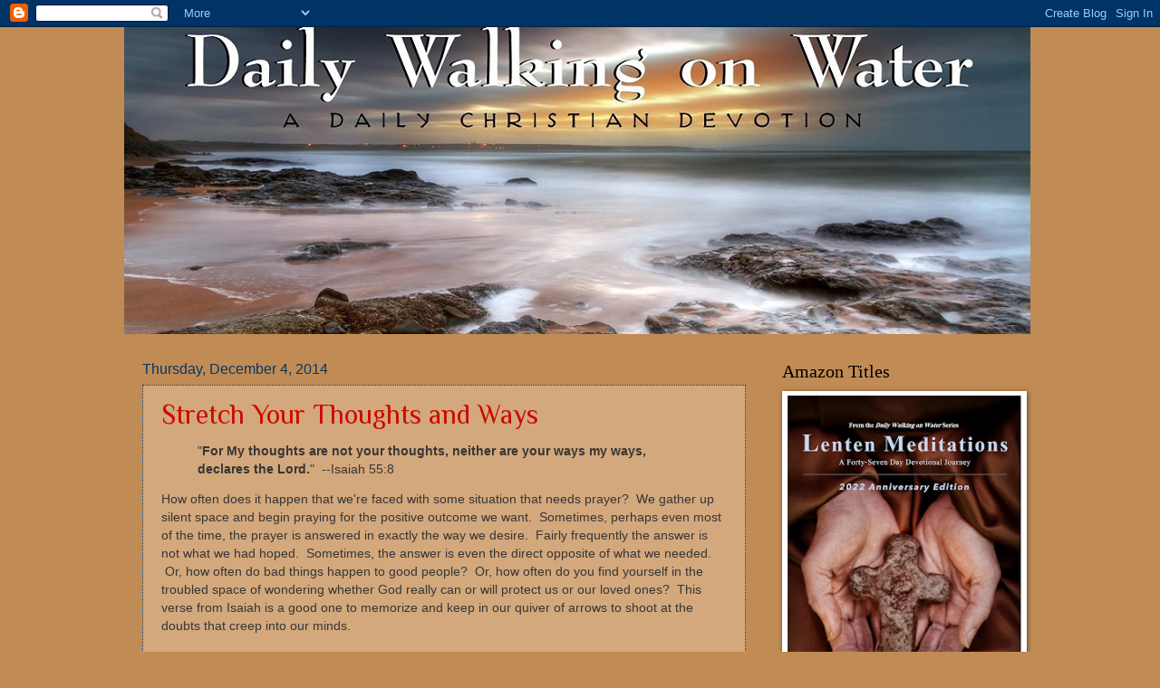

--- FILE ---
content_type: text/html; charset=UTF-8
request_url: https://www.dailywalkingonwater.net/2014/
body_size: 36141
content:
<!DOCTYPE html>
<html class='v2' dir='ltr' lang='en' xmlns='http://www.w3.org/1999/xhtml' xmlns:b='http://www.google.com/2005/gml/b' xmlns:data='http://www.google.com/2005/gml/data' xmlns:expr='http://www.google.com/2005/gml/expr'>
<head>
<link href='https://www.blogger.com/static/v1/widgets/335934321-css_bundle_v2.css' rel='stylesheet' type='text/css'/>
<meta content='width=1100' name='viewport'/>
<meta content='text/html; charset=UTF-8' http-equiv='Content-Type'/>
<meta content='blogger' name='generator'/>
<link href='https://www.dailywalkingonwater.net/favicon.ico' rel='icon' type='image/x-icon'/>
<link href='https://www.dailywalkingonwater.net/2014/' rel='canonical'/>
<link rel="alternate" type="application/atom+xml" title="Daily Walking on Water - Atom" href="https://www.dailywalkingonwater.net/feeds/posts/default" />
<link rel="alternate" type="application/rss+xml" title="Daily Walking on Water - RSS" href="https://www.dailywalkingonwater.net/feeds/posts/default?alt=rss" />
<link rel="service.post" type="application/atom+xml" title="Daily Walking on Water - Atom" href="https://www.blogger.com/feeds/2433556505574746581/posts/default" />
<!--Can't find substitution for tag [blog.ieCssRetrofitLinks]-->
<meta content='https://www.dailywalkingonwater.net/2014/' property='og:url'/>
<meta content='Daily Walking on Water' property='og:title'/>
<meta content='' property='og:description'/>
<title>Daily Walking on Water: 2014</title>
<style type='text/css'>@font-face{font-family:'Philosopher';font-style:normal;font-weight:400;font-display:swap;src:url(//fonts.gstatic.com/s/philosopher/v21/vEFV2_5QCwIS4_Dhez5jcWBjT0020NqfZ7c.woff2)format('woff2');unicode-range:U+0460-052F,U+1C80-1C8A,U+20B4,U+2DE0-2DFF,U+A640-A69F,U+FE2E-FE2F;}@font-face{font-family:'Philosopher';font-style:normal;font-weight:400;font-display:swap;src:url(//fonts.gstatic.com/s/philosopher/v21/vEFV2_5QCwIS4_Dhez5jcWBqT0020NqfZ7c.woff2)format('woff2');unicode-range:U+0301,U+0400-045F,U+0490-0491,U+04B0-04B1,U+2116;}@font-face{font-family:'Philosopher';font-style:normal;font-weight:400;font-display:swap;src:url(//fonts.gstatic.com/s/philosopher/v21/vEFV2_5QCwIS4_Dhez5jcWBhT0020NqfZ7c.woff2)format('woff2');unicode-range:U+0102-0103,U+0110-0111,U+0128-0129,U+0168-0169,U+01A0-01A1,U+01AF-01B0,U+0300-0301,U+0303-0304,U+0308-0309,U+0323,U+0329,U+1EA0-1EF9,U+20AB;}@font-face{font-family:'Philosopher';font-style:normal;font-weight:400;font-display:swap;src:url(//fonts.gstatic.com/s/philosopher/v21/vEFV2_5QCwIS4_Dhez5jcWBgT0020NqfZ7c.woff2)format('woff2');unicode-range:U+0100-02BA,U+02BD-02C5,U+02C7-02CC,U+02CE-02D7,U+02DD-02FF,U+0304,U+0308,U+0329,U+1D00-1DBF,U+1E00-1E9F,U+1EF2-1EFF,U+2020,U+20A0-20AB,U+20AD-20C0,U+2113,U+2C60-2C7F,U+A720-A7FF;}@font-face{font-family:'Philosopher';font-style:normal;font-weight:400;font-display:swap;src:url(//fonts.gstatic.com/s/philosopher/v21/vEFV2_5QCwIS4_Dhez5jcWBuT0020Nqf.woff2)format('woff2');unicode-range:U+0000-00FF,U+0131,U+0152-0153,U+02BB-02BC,U+02C6,U+02DA,U+02DC,U+0304,U+0308,U+0329,U+2000-206F,U+20AC,U+2122,U+2191,U+2193,U+2212,U+2215,U+FEFF,U+FFFD;}</style>
<style id='page-skin-1' type='text/css'><!--
/*
-----------------------------------------------
Blogger Template Style
Name:     Watermark
Designer: Blogger
URL:      www.blogger.com
----------------------------------------------- */
/* Variable definitions
====================
<Variable name="keycolor" description="Main Color" type="color" default="#c0a154"/>
<Group description="Page Text" selector="body">
<Variable name="body.font" description="Font" type="font"
default="normal normal 14px Arial, Tahoma, Helvetica, FreeSans, sans-serif"/>
<Variable name="body.text.color" description="Text Color" type="color" default="#333333"/>
</Group>
<Group description="Backgrounds" selector=".main-inner">
<Variable name="body.background.color" description="Outer Background" type="color" default="#c0a154"/>
<Variable name="footer.background.color" description="Footer Background" type="color" default="transparent"/>
</Group>
<Group description="Links" selector=".main-inner">
<Variable name="link.color" description="Link Color" type="color" default="#cc3300"/>
<Variable name="link.visited.color" description="Visited Color" type="color" default="#993322"/>
<Variable name="link.hover.color" description="Hover Color" type="color" default="#ff3300"/>
</Group>
<Group description="Blog Title" selector=".header h1">
<Variable name="header.font" description="Title Font" type="font"
default="normal normal 60px Georgia, Utopia, 'Palatino Linotype', Palatino, serif"/>
<Variable name="header.text.color" description="Title Color" type="color" default="#ffffff" />
</Group>
<Group description="Blog Description" selector=".header .description">
<Variable name="description.text.color" description="Description Color" type="color"
default="#997755" />
</Group>
<Group description="Tabs Text" selector=".tabs-inner .widget li a">
<Variable name="tabs.font" description="Font" type="font"
default="normal normal 20px Georgia, Utopia, 'Palatino Linotype', Palatino, serif"/>
<Variable name="tabs.text.color" description="Text Color" type="color" default="#cd0900"/>
<Variable name="tabs.selected.text.color" description="Selected Color" type="color" default="#000000"/>
</Group>
<Group description="Tabs Background" selector=".tabs-outer .PageList">
<Variable name="tabs.background.color" description="Background Color" type="color" default="transparent"/>
<Variable name="tabs.separator.color" description="Separator Color" type="color" default="#c08b54"/>
</Group>
<Group description="Date Header" selector="h2.date-header">
<Variable name="date.font" description="Font" type="font"
default="normal normal 16px Arial, Tahoma, Helvetica, FreeSans, sans-serif"/>
<Variable name="date.text.color" description="Text Color" type="color" default="#997755"/>
</Group>
<Group description="Post" selector="h3.post-title, .comments h4">
<Variable name="post.title.font" description="Title Font" type="font"
default="normal normal 30px Georgia, Utopia, 'Palatino Linotype', Palatino, serif"/>
<Variable name="post.background.color" description="Background Color" type="color" default="transparent"/>
<Variable name="post.border.color" description="Border Color" type="color" default="#ccbb99" />
</Group>
<Group description="Post Footer" selector=".post-footer">
<Variable name="post.footer.text.color" description="Text Color" type="color" default="#997755"/>
</Group>
<Group description="Gadgets" selector="h2">
<Variable name="widget.title.font" description="Title Font" type="font"
default="normal normal 20px Georgia, Utopia, 'Palatino Linotype', Palatino, serif"/>
<Variable name="widget.title.text.color" description="Title Color" type="color" default="#000000"/>
<Variable name="widget.alternate.text.color" description="Alternate Color" type="color" default="#777777"/>
</Group>
<Group description="Footer" selector=".footer-inner">
<Variable name="footer.text.color" description="Text Color" type="color" default="#363636"/>
<Variable name="footer.widget.title.text.color" description="Gadget Title Color" type="color" default="#000000"/>
</Group>
<Group description="Footer Links" selector=".footer-inner">
<Variable name="footer.link.color" description="Link Color" type="color" default="#cd0900"/>
<Variable name="footer.link.visited.color" description="Visited Color" type="color" default="#9a2229"/>
<Variable name="footer.link.hover.color" description="Hover Color" type="color" default="#ff0101"/>
</Group>
<Variable name="body.background" description="Body Background" type="background"
color="#c08b54" default="$(color) url(https://resources.blogblog.com/blogblog/data/1kt/watermark/body_background_birds.png) repeat scroll top left"/>
<Variable name="body.background.overlay" description="Overlay Background" type="background" color="#c08b54"
default="transparent url(https://resources.blogblog.com/blogblog/data/1kt/watermark/body_overlay_birds.png) no-repeat scroll top right"/>
<Variable name="body.background.overlay.height" description="Overlay Background Height" type="length" default="121px" min="0" max="1000px"/>
<Variable name="tabs.background.inner" description="Tabs Background Inner" type="url" default="none"/>
<Variable name="tabs.background.outer" description="Tabs Background Outer" type="url" default="none"/>
<Variable name="tabs.border.size" description="Tabs Border Size" type="length" default="0" min="0" max="10px"/>
<Variable name="tabs.shadow.spread" description="Tabs Shadow Spread" type="length" default="0" min="0" max="100px"/>
<Variable name="main.padding.top" description="Main Padding Top" type="length" default="30px" min="0" max="100px"/>
<Variable name="main.cap.height" description="Main Cap Height" type="length" default="0" min="0" max="100px"/>
<Variable name="main.cap.image" description="Main Cap Image" type="url" default="none"/>
<Variable name="main.cap.overlay" description="Main Cap Overlay" type="url" default="none"/>
<Variable name="main.background" description="Main Background" type="background"
default="transparent none no-repeat scroll top left"/>
<Variable name="post.background.url" description="Post Background URL" type="url"
default="url(https://resources.blogblog.com/blogblog/data/1kt/watermark/post_background_birds.png)"/>
<Variable name="post.border.size" description="Post Border Size" type="length" default="1px" min="0" max="10px"/>
<Variable name="post.border.style" description="Post Border Style" type="string" default="dotted"/>
<Variable name="post.shadow.spread" description="Post Shadow Spread" type="length" default="0" min="0" max="100px"/>
<Variable name="footer.background" description="Footer Background" type="background"
color="#46000e" default="$(color) url(https://resources.blogblog.com/blogblog/data/1kt/watermark/body_background_navigator.png) repeat scroll top left"/>
<Variable name="mobile.background.overlay" description="Mobile Background Overlay" type="string"
default="transparent none repeat scroll top left"/>
<Variable name="startSide" description="Side where text starts in blog language" type="automatic" default="left"/>
<Variable name="endSide" description="Side where text ends in blog language" type="automatic" default="right"/>
*/
/* Use this with templates/1ktemplate-*.html */
/* Content
----------------------------------------------- */
body {
font: normal normal 14px Philosopher;
color: #363636;
background: #c08b54 none no-repeat scroll center center;
}
html body .content-outer {
min-width: 0;
max-width: 100%;
width: 100%;
}
.content-outer {
font-size: 92%;
}
a:link {
text-decoration:none;
color: #cd0900;
}
a:visited {
text-decoration:none;
color: #9a2229;
}
a:hover {
text-decoration:underline;
color: #ff0101;
}
.body-fauxcolumns .cap-top {
margin-top: 30px;
background: #c08b54 none no-repeat scroll center center;
height: 121px;
}
.content-inner {
padding: 0;
}
/* Header
----------------------------------------------- */
.header-inner .Header .titlewrapper,
.header-inner .Header .descriptionwrapper {
padding-left: 20px;
padding-right: 20px;
}
.Header h1 {
font: normal normal 60px Georgia, Utopia, 'Palatino Linotype', Palatino, serif;
color: #ffffff;
text-shadow: 2px 2px rgba(0, 0, 0, .1);
}
.Header h1 a {
color: #ffffff;
}
.Header .description {
font-size: 140%;
color: #996955;
}
/* Tabs
----------------------------------------------- */
.tabs-inner .section {
margin: 0 20px;
}
.tabs-inner .PageList, .tabs-inner .LinkList, .tabs-inner .Labels {
margin-left: -11px;
margin-right: -11px;
background-color: transparent;
border-top: 0 solid #ffffff;
border-bottom: 0 solid #ffffff;
-moz-box-shadow: 0 0 0 rgba(0, 0, 0, .3);
-webkit-box-shadow: 0 0 0 rgba(0, 0, 0, .3);
-goog-ms-box-shadow: 0 0 0 rgba(0, 0, 0, .3);
box-shadow: 0 0 0 rgba(0, 0, 0, .3);
}
.tabs-inner .PageList .widget-content,
.tabs-inner .LinkList .widget-content,
.tabs-inner .Labels .widget-content {
margin: -3px -11px;
background: transparent none  no-repeat scroll right;
}
.tabs-inner .widget ul {
padding: 2px 25px;
max-height: 34px;
background: transparent none no-repeat scroll left;
}
.tabs-inner .widget li {
border: none;
}
.tabs-inner .widget li a {
display: inline-block;
padding: .25em 1em;
font: normal normal 20px Georgia, Utopia, 'Palatino Linotype', Palatino, serif;
color: #ffffff;
border-right: 1px solid #378c96;
}
.tabs-inner .widget li:first-child a {
border-left: 1px solid #378c96;
}
.tabs-inner .widget li.selected a, .tabs-inner .widget li a:hover {
color: #000000;
}
/* Headings
----------------------------------------------- */
h2 {
font: normal normal 20px Georgia, Utopia, 'Palatino Linotype', Palatino, serif;
color: #000000;
margin: 0 0 .5em;
}
h2.date-header {
font: normal normal 16px Arial, Tahoma, Helvetica, FreeSans, sans-serif;
color: #073763;
}
/* Main
----------------------------------------------- */
.main-inner .column-center-inner,
.main-inner .column-left-inner,
.main-inner .column-right-inner {
padding: 0 5px;
}
.main-outer {
margin-top: 0;
background: transparent none no-repeat scroll top left;
}
.main-inner {
padding-top: 30px;
}
.main-cap-top {
position: relative;
}
.main-cap-top .cap-right {
position: absolute;
height: 0;
width: 100%;
bottom: 0;
background: transparent none repeat-x scroll bottom center;
}
.main-cap-top .cap-left {
position: absolute;
height: 245px;
width: 280px;
right: 0;
bottom: 0;
background: transparent none no-repeat scroll bottom left;
}
/* Posts
----------------------------------------------- */
.post-outer {
padding: 15px 20px;
margin: 0 0 25px;
background: #b66f26 url(https://resources.blogblog.com/blogblog/data/1kt/watermark/post_background_birds.png) repeat scroll top left;
_background-image: none;
border: dotted 1px #073763;
-moz-box-shadow: 0 0 0 rgba(0, 0, 0, .1);
-webkit-box-shadow: 0 0 0 rgba(0, 0, 0, .1);
-goog-ms-box-shadow: 0 0 0 rgba(0, 0, 0, .1);
box-shadow: 0 0 0 rgba(0, 0, 0, .1);
}
h3.post-title {
font: normal normal 30px Philosopher;
margin: 0;
}
.comments h4 {
font: normal normal 30px Philosopher;
margin: 1em 0 0;
}
.post-body {
font-size: 105%;
line-height: 1.5;
position: relative;
}
.post-header {
margin: 0 0 1em;
color: #996955;
}
.post-footer {
margin: 10px 0 0;
padding: 10px 0 0;
color: #996955;
border-top: dashed 1px #777777;
}
#blog-pager {
font-size: 140%
}
#comments .comment-author {
padding-top: 1.5em;
border-top: dashed 1px #777777;
background-position: 0 1.5em;
}
#comments .comment-author:first-child {
padding-top: 0;
border-top: none;
}
.avatar-image-container {
margin: .2em 0 0;
}
/* Comments
----------------------------------------------- */
.comments .comments-content .icon.blog-author {
background-repeat: no-repeat;
background-image: url([data-uri]);
}
.comments .comments-content .loadmore a {
border-top: 1px solid #777777;
border-bottom: 1px solid #777777;
}
.comments .continue {
border-top: 2px solid #777777;
}
/* Widgets
----------------------------------------------- */
.widget ul, .widget #ArchiveList ul.flat {
padding: 0;
list-style: none;
}
.widget ul li, .widget #ArchiveList ul.flat li {
padding: .35em 0;
text-indent: 0;
border-top: dashed 1px #777777;
}
.widget ul li:first-child, .widget #ArchiveList ul.flat li:first-child {
border-top: none;
}
.widget .post-body ul {
list-style: disc;
}
.widget .post-body ul li {
border: none;
}
.widget .zippy {
color: #777777;
}
.post-body img, .post-body .tr-caption-container, .Profile img, .Image img,
.BlogList .item-thumbnail img {
padding: 5px;
background: #fff;
-moz-box-shadow: 1px 1px 5px rgba(0, 0, 0, .5);
-webkit-box-shadow: 1px 1px 5px rgba(0, 0, 0, .5);
-goog-ms-box-shadow: 1px 1px 5px rgba(0, 0, 0, .5);
box-shadow: 1px 1px 5px rgba(0, 0, 0, .5);
}
.post-body img, .post-body .tr-caption-container {
padding: 8px;
}
.post-body .tr-caption-container {
color: #333333;
}
.post-body .tr-caption-container img {
padding: 0;
background: transparent;
border: none;
-moz-box-shadow: 0 0 0 rgba(0, 0, 0, .1);
-webkit-box-shadow: 0 0 0 rgba(0, 0, 0, .1);
-goog-ms-box-shadow: 0 0 0 rgba(0, 0, 0, .1);
box-shadow: 0 0 0 rgba(0, 0, 0, .1);
}
/* Footer
----------------------------------------------- */
.footer-outer {
color:#ccb099;
background: #46000e url(https://resources.blogblog.com/blogblog/data/1kt/watermark/body_background_navigator.png) repeat scroll top left;
}
.footer-outer a {
color: #ff5555;
}
.footer-outer a:visited {
color: #dd3334;
}
.footer-outer a:hover {
color: #ff7e77;
}
.footer-outer .widget h2 {
color: #eed2bb;
}
/* Mobile
----------------------------------------------- */
body.mobile  {
background-size: 100% auto;
}
.mobile .body-fauxcolumn-outer {
background: transparent none repeat scroll top left;
}
html .mobile .mobile-date-outer {
border-bottom: none;
background: #b66f26 url(https://resources.blogblog.com/blogblog/data/1kt/watermark/post_background_birds.png) repeat scroll top left;
_background-image: none;
margin-bottom: 10px;
}
.mobile .main-inner .date-outer {
padding: 0;
}
.mobile .main-inner .date-header {
margin: 10px;
}
.mobile .main-cap-top {
z-index: -1;
}
.mobile .content-outer {
font-size: 100%;
}
.mobile .post-outer {
padding: 10px;
}
.mobile .main-cap-top .cap-left {
background: transparent none no-repeat scroll bottom left;
}
.mobile .body-fauxcolumns .cap-top {
margin: 0;
}
.mobile-link-button {
background: #b66f26 url(https://resources.blogblog.com/blogblog/data/1kt/watermark/post_background_birds.png) repeat scroll top left;
}
.mobile-link-button a:link, .mobile-link-button a:visited {
color: #cd0900;
}
.mobile-index-date .date-header {
color: #073763;
}
.mobile-index-contents {
color: #363636;
}
.mobile .tabs-inner .section {
margin: 0;
}
.mobile .tabs-inner .PageList {
margin-left: 0;
margin-right: 0;
}
.mobile .tabs-inner .PageList .widget-content {
margin: 0;
color: #000000;
background: #b66f26 url(https://resources.blogblog.com/blogblog/data/1kt/watermark/post_background_birds.png) repeat scroll top left;
}
.mobile .tabs-inner .PageList .widget-content .pagelist-arrow {
border-left: 1px solid #378c96;
}

--></style>
<style id='template-skin-1' type='text/css'><!--
body {
min-width: 1006px;
}
.content-outer, .content-fauxcolumn-outer, .region-inner {
min-width: 1006px;
max-width: 1006px;
_width: 1006px;
}
.main-inner .columns {
padding-left: 0px;
padding-right: 300px;
}
.main-inner .fauxcolumn-center-outer {
left: 0px;
right: 300px;
/* IE6 does not respect left and right together */
_width: expression(this.parentNode.offsetWidth -
parseInt("0px") -
parseInt("300px") + 'px');
}
.main-inner .fauxcolumn-left-outer {
width: 0px;
}
.main-inner .fauxcolumn-right-outer {
width: 300px;
}
.main-inner .column-left-outer {
width: 0px;
right: 100%;
margin-left: -0px;
}
.main-inner .column-right-outer {
width: 300px;
margin-right: -300px;
}
#layout {
min-width: 0;
}
#layout .content-outer {
min-width: 0;
width: 800px;
}
#layout .region-inner {
min-width: 0;
width: auto;
}
body#layout div.add_widget {
padding: 8px;
}
body#layout div.add_widget a {
margin-left: 32px;
}
--></style>
<style type='text/css'>

.content-inner 
{ 
margin-top: -40px !important; 
}
</style>
<link href='https://www.blogger.com/dyn-css/authorization.css?targetBlogID=2433556505574746581&amp;zx=9090907a-91bd-499b-a6e4-cdae34846cb9' media='none' onload='if(media!=&#39;all&#39;)media=&#39;all&#39;' rel='stylesheet'/><noscript><link href='https://www.blogger.com/dyn-css/authorization.css?targetBlogID=2433556505574746581&amp;zx=9090907a-91bd-499b-a6e4-cdae34846cb9' rel='stylesheet'/></noscript>
<meta name='google-adsense-platform-account' content='ca-host-pub-1556223355139109'/>
<meta name='google-adsense-platform-domain' content='blogspot.com'/>

<!-- data-ad-client=ca-pub-0870747200163837 -->

<link rel="stylesheet" href="https://fonts.googleapis.com/css2?display=swap&family=Bitter"></head>
<body class='loading'>
<div class='navbar section' id='navbar' name='Navbar'><div class='widget Navbar' data-version='1' id='Navbar1'><script type="text/javascript">
    function setAttributeOnload(object, attribute, val) {
      if(window.addEventListener) {
        window.addEventListener('load',
          function(){ object[attribute] = val; }, false);
      } else {
        window.attachEvent('onload', function(){ object[attribute] = val; });
      }
    }
  </script>
<div id="navbar-iframe-container"></div>
<script type="text/javascript" src="https://apis.google.com/js/platform.js"></script>
<script type="text/javascript">
      gapi.load("gapi.iframes:gapi.iframes.style.bubble", function() {
        if (gapi.iframes && gapi.iframes.getContext) {
          gapi.iframes.getContext().openChild({
              url: 'https://www.blogger.com/navbar/2433556505574746581?origin\x3dhttps://www.dailywalkingonwater.net',
              where: document.getElementById("navbar-iframe-container"),
              id: "navbar-iframe"
          });
        }
      });
    </script><script type="text/javascript">
(function() {
var script = document.createElement('script');
script.type = 'text/javascript';
script.src = '//pagead2.googlesyndication.com/pagead/js/google_top_exp.js';
var head = document.getElementsByTagName('head')[0];
if (head) {
head.appendChild(script);
}})();
</script>
</div></div>
<div class='body-fauxcolumns'>
<div class='fauxcolumn-outer body-fauxcolumn-outer'>
<div class='cap-top'>
<div class='cap-left'></div>
<div class='cap-right'></div>
</div>
<div class='fauxborder-left'>
<div class='fauxborder-right'></div>
<div class='fauxcolumn-inner'>
</div>
</div>
<div class='cap-bottom'>
<div class='cap-left'></div>
<div class='cap-right'></div>
</div>
</div>
</div>
<div class='content'>
<div class='content-fauxcolumns'>
<div class='fauxcolumn-outer content-fauxcolumn-outer'>
<div class='cap-top'>
<div class='cap-left'></div>
<div class='cap-right'></div>
</div>
<div class='fauxborder-left'>
<div class='fauxborder-right'></div>
<div class='fauxcolumn-inner'>
</div>
</div>
<div class='cap-bottom'>
<div class='cap-left'></div>
<div class='cap-right'></div>
</div>
</div>
</div>
<div class='content-outer'>
<div class='content-cap-top cap-top'>
<div class='cap-left'></div>
<div class='cap-right'></div>
</div>
<div class='fauxborder-left content-fauxborder-left'>
<div class='fauxborder-right content-fauxborder-right'></div>
<div class='content-inner'>
<header>
<div class='header-outer'>
<div class='header-cap-top cap-top'>
<div class='cap-left'></div>
<div class='cap-right'></div>
</div>
<div class='fauxborder-left header-fauxborder-left'>
<div class='fauxborder-right header-fauxborder-right'></div>
<div class='region-inner header-inner'>
<div class='header section' id='header' name='Header'><div class='widget Header' data-version='1' id='Header1'>
<div id='header-inner'>
<a href='https://www.dailywalkingonwater.net/' style='display: block'>
<img alt='Daily Walking on Water' height='379px; ' id='Header1_headerimg' src='https://blogger.googleusercontent.com/img/b/R29vZ2xl/AVvXsEj6uOlnkt8Lh6-babzf1mE4CE22ViPblgBnqjmzOAuxSFaeQu7BgLubekT6vj6qvEprCLrz0T2P8fcfnAh0ev5zUrRppgW_rfb7_taO8oDfolcgmIRLSX8qKETRbas7lWlkT8IJh4Pvfz0/s1600/DWOW+Website+Header+1000+x+350+2020..jpg' style='display: block' width='1000px; '/>
</a>
</div>
</div></div>
</div>
</div>
<div class='header-cap-bottom cap-bottom'>
<div class='cap-left'></div>
<div class='cap-right'></div>
</div>
</div>
</header>
<div class='tabs-outer'>
<div class='tabs-cap-top cap-top'>
<div class='cap-left'></div>
<div class='cap-right'></div>
</div>
<div class='fauxborder-left tabs-fauxborder-left'>
<div class='fauxborder-right tabs-fauxborder-right'></div>
<div class='region-inner tabs-inner'>
<div class='tabs no-items section' id='crosscol' name='Cross-Column'></div>
<div class='tabs no-items section' id='crosscol-overflow' name='Cross-Column 2'></div>
</div>
</div>
<div class='tabs-cap-bottom cap-bottom'>
<div class='cap-left'></div>
<div class='cap-right'></div>
</div>
</div>
<div class='main-outer'>
<div class='main-cap-top cap-top'>
<div class='cap-left'></div>
<div class='cap-right'></div>
</div>
<div class='fauxborder-left main-fauxborder-left'>
<div class='fauxborder-right main-fauxborder-right'></div>
<div class='region-inner main-inner'>
<div class='columns fauxcolumns'>
<div class='fauxcolumn-outer fauxcolumn-center-outer'>
<div class='cap-top'>
<div class='cap-left'></div>
<div class='cap-right'></div>
</div>
<div class='fauxborder-left'>
<div class='fauxborder-right'></div>
<div class='fauxcolumn-inner'>
</div>
</div>
<div class='cap-bottom'>
<div class='cap-left'></div>
<div class='cap-right'></div>
</div>
</div>
<div class='fauxcolumn-outer fauxcolumn-left-outer'>
<div class='cap-top'>
<div class='cap-left'></div>
<div class='cap-right'></div>
</div>
<div class='fauxborder-left'>
<div class='fauxborder-right'></div>
<div class='fauxcolumn-inner'>
</div>
</div>
<div class='cap-bottom'>
<div class='cap-left'></div>
<div class='cap-right'></div>
</div>
</div>
<div class='fauxcolumn-outer fauxcolumn-right-outer'>
<div class='cap-top'>
<div class='cap-left'></div>
<div class='cap-right'></div>
</div>
<div class='fauxborder-left'>
<div class='fauxborder-right'></div>
<div class='fauxcolumn-inner'>
</div>
</div>
<div class='cap-bottom'>
<div class='cap-left'></div>
<div class='cap-right'></div>
</div>
</div>
<!-- corrects IE6 width calculation -->
<div class='columns-inner'>
<div class='column-center-outer'>
<div class='column-center-inner'>
<div class='main section' id='main' name='Main'><div class='widget Blog' data-version='1' id='Blog1'>
<div class='blog-posts hfeed'>

          <div class="date-outer">
        
<h2 class='date-header'><span>Thursday, December 4, 2014</span></h2>

          <div class="date-posts">
        
<div class='post-outer'>
<div class='post hentry uncustomized-post-template' itemprop='blogPost' itemscope='itemscope' itemtype='http://schema.org/BlogPosting'>
<meta content='2433556505574746581' itemprop='blogId'/>
<meta content='4256788122871425971' itemprop='postId'/>
<a name='4256788122871425971'></a>
<h3 class='post-title entry-title' itemprop='name'>
<a href='https://www.dailywalkingonwater.net/2014/12/stretch-your-thoughts-and-ways.html'>Stretch Your Thoughts and Ways</a>
</h3>
<div class='post-header'>
<div class='post-header-line-1'></div>
</div>
<div class='post-body entry-content' id='post-body-4256788122871425971' itemprop='description articleBody'>
<blockquote class="tr_bq">
<span style="font-family: Trebuchet MS, sans-serif;">"<b>For My thoughts are not your thoughts, neither are your ways my ways, declares the Lord.</b>" &nbsp;--Isaiah 55:8</span></blockquote>
<span style="font-family: Trebuchet MS, sans-serif;">How often does it happen that we're faced with some situation that needs prayer? &nbsp;We gather up silent space and begin praying for the positive outcome we want. &nbsp;Sometimes, perhaps even most of the time, the prayer is answered in exactly the way we desire. &nbsp;Fairly frequently the answer is not what we had hoped. &nbsp;Sometimes, the answer is even the direct opposite of what we needed. &nbsp;Or, how often do bad things happen to good people? &nbsp;Or, how often do you find yourself in the troubled space of wondering whether God really can or will protect us or our loved ones? &nbsp;This verse from Isaiah is a good one to memorize and keep in our quiver of arrows to shoot at the doubts that creep into our minds.</span><br />
<span style="font-family: Trebuchet MS, sans-serif;"><br /></span>
<span style="font-family: Trebuchet MS, sans-serif;">We humans like to fancy ourselves as having control. &nbsp;Some non-religious types, who reek control, drive us crazy with their bossiness and need to be right. &nbsp;More religious types might carry an indirect righteousness of control; namely, by being good enough God will do their bidding. &nbsp;The reality, however, is that nobody has the experience, perspective, or scope on life that God holds. &nbsp;God's thoughts and ways are seriously nothing like mine, as pure as mine might seem from time to time. &nbsp;The truth is, I don't get it and never will in this life. &nbsp;All I can do is remember that my thoughts, understanding, and ways are forever going to be getting stretched if I am sincerely surrendering to the full Wisdom and Majesty of God.</span><br />
<span style="font-family: Trebuchet MS, sans-serif;"><br /></span>
<span style="font-family: Trebuchet MS, sans-serif;">We can get angry with God over suffering. &nbsp;We can claim doubts about God's presence. &nbsp;We can even say we are done with God. &nbsp;We would not be the first ones to do so over all the expanse of time and space. &nbsp;"Scoot over all you millions of disgruntled people, let's commiserate." &nbsp;We aren't going to be the last.</span><br />
<span style="font-family: Trebuchet MS, sans-serif;"><br /></span>
<span style="font-family: Trebuchet MS, sans-serif;">Hope and faith share a common factor. &nbsp;That factor is that when what we have faith in or hope for is visible and always proven through a preponderance of evidence, it is no longer faith or hope that we have. &nbsp;Faith and hope are founded on an invisible, and yes, at times disputable, fact that God is. &nbsp;This majestic divine presence who has called us out of our wee humanness invites us to stand back in life as witnesses to the suffering, pain, glory, and power of living firmly resolved to hope and have faith. &nbsp;Your life, your period of suffering, is but a blink of an eye in the eternal embrace of God's overwhelming Light and Love freely given to you. &nbsp;So, when overwhelmed with loss, sadness, misery, or mystery stretch your thoughts out on the rack of eternity and with a blind assurance of God's love just stretch. &nbsp;Stretch wide until you can foresee that glimmer in the east -- Love does win in the end. &nbsp;It always will!</span><br />
<span style="font-family: Trebuchet MS, sans-serif;"><br /></span>
<span style="font-family: Trebuchet MS, sans-serif;"><b>Prayer:</b></span><br />
<span style="font-family: Trebuchet MS, sans-serif;"><i>Dear God, relax me into the stretch to feel your eternal mercy at all times. &nbsp;In Christ, through Christ, and beside Christ we walk and pray. &nbsp;Amen.</i></span><br />
<span style="font-family: Trebuchet MS, sans-serif;"><br /></span>
<span style="font-family: Trebuchet MS, sans-serif;">&nbsp;&nbsp;&nbsp;</span><br />
<span style="font-family: Trebuchet MS, sans-serif;"><br /></span>
<span style="font-family: Trebuchet MS, sans-serif;">&nbsp;&nbsp; &nbsp;</span><br />
<br />
&nbsp;&nbsp;<br />
<br />
<div style='clear: both;'></div>
</div>
<div class='post-footer'>
<div class='post-footer-line post-footer-line-1'>
<span class='post-author vcard'>
Posted by
<span class='fn' itemprop='author' itemscope='itemscope' itemtype='http://schema.org/Person'>
<meta content='https://www.blogger.com/profile/07463608414919128894' itemprop='url'/>
<a class='g-profile' href='https://www.blogger.com/profile/07463608414919128894' rel='author' title='author profile'>
<span itemprop='name'>Mark Fredericksen</span>
</a>
</span>
</span>
<span class='post-timestamp'>
at
<meta content='https://www.dailywalkingonwater.net/2014/12/stretch-your-thoughts-and-ways.html' itemprop='url'/>
<a class='timestamp-link' href='https://www.dailywalkingonwater.net/2014/12/stretch-your-thoughts-and-ways.html' rel='bookmark' title='permanent link'><abbr class='published' itemprop='datePublished' title='2014-12-04T11:28:00-08:00'>11:28&#8239;AM</abbr></a>
</span>
<span class='post-comment-link'>
<a class='comment-link' href='https://www.dailywalkingonwater.net/2014/12/stretch-your-thoughts-and-ways.html#comment-form' onclick=''>
No comments:
  </a>
</span>
<span class='post-icons'>
<span class='item-control blog-admin pid-769489465'>
<a href='https://www.blogger.com/post-edit.g?blogID=2433556505574746581&postID=4256788122871425971&from=pencil' title='Edit Post'>
<img alt='' class='icon-action' height='18' src='https://resources.blogblog.com/img/icon18_edit_allbkg.gif' width='18'/>
</a>
</span>
</span>
<div class='post-share-buttons goog-inline-block'>
<a class='goog-inline-block share-button sb-email' href='https://www.blogger.com/share-post.g?blogID=2433556505574746581&postID=4256788122871425971&target=email' target='_blank' title='Email This'><span class='share-button-link-text'>Email This</span></a><a class='goog-inline-block share-button sb-blog' href='https://www.blogger.com/share-post.g?blogID=2433556505574746581&postID=4256788122871425971&target=blog' onclick='window.open(this.href, "_blank", "height=270,width=475"); return false;' target='_blank' title='BlogThis!'><span class='share-button-link-text'>BlogThis!</span></a><a class='goog-inline-block share-button sb-twitter' href='https://www.blogger.com/share-post.g?blogID=2433556505574746581&postID=4256788122871425971&target=twitter' target='_blank' title='Share to X'><span class='share-button-link-text'>Share to X</span></a><a class='goog-inline-block share-button sb-facebook' href='https://www.blogger.com/share-post.g?blogID=2433556505574746581&postID=4256788122871425971&target=facebook' onclick='window.open(this.href, "_blank", "height=430,width=640"); return false;' target='_blank' title='Share to Facebook'><span class='share-button-link-text'>Share to Facebook</span></a><a class='goog-inline-block share-button sb-pinterest' href='https://www.blogger.com/share-post.g?blogID=2433556505574746581&postID=4256788122871425971&target=pinterest' target='_blank' title='Share to Pinterest'><span class='share-button-link-text'>Share to Pinterest</span></a>
</div>
</div>
<div class='post-footer-line post-footer-line-2'>
<span class='post-labels'>
</span>
</div>
<div class='post-footer-line post-footer-line-3'>
<span class='post-location'>
</span>
</div>
</div>
</div>
</div>
<div class='inline-ad'>
</div>

          </div></div>
        

          <div class="date-outer">
        
<h2 class='date-header'><span>Wednesday, November 12, 2014</span></h2>

          <div class="date-posts">
        
<div class='post-outer'>
<div class='post hentry uncustomized-post-template' itemprop='blogPost' itemscope='itemscope' itemtype='http://schema.org/BlogPosting'>
<meta content='2433556505574746581' itemprop='blogId'/>
<meta content='27595809016893523' itemprop='postId'/>
<a name='27595809016893523'></a>
<h3 class='post-title entry-title' itemprop='name'>
<a href='https://www.dailywalkingonwater.net/2014/11/loving-ourselves-into-gods-presence.html'>Loving Ourselves Into God's Presence</a>
</h3>
<div class='post-header'>
<div class='post-header-line-1'></div>
</div>
<div class='post-body entry-content' id='post-body-27595809016893523' itemprop='description articleBody'>
<blockquote class="tr_bq">
<span style="font-family: Trebuchet MS, sans-serif;"><b>God has told you, O human, what is good, and what the Lord really wants from you: God wants you to promote justice, to be faithful, and to live obediently before your God.</b> &nbsp;--Micah 6:8 (NET)</span></blockquote>
<span style="font-family: Trebuchet MS, sans-serif;"><br /></span>
<span style="font-family: Trebuchet MS, sans-serif;">This is probably one of the best known verses in the Bible, aside from the Charlie Brown gang's Christmas pageant quotes. &nbsp;This verse is an answer to a question asked in verse 6 -- "With what should we enter God's presence? &nbsp;With what should I bow before the sovereign God?" &nbsp;The question is on the minds of the people because they're in the religious context and habit of needing purification with sacrificial offerings prior to God entertaining their prayers. &nbsp;Micah, being the prophet he is, totally reframes the requirement. &nbsp;In essence, it goes from offering things to offering oneself. &nbsp;Three ways of offering ourselves to God are lifted up.</span><br />
<span style="font-family: Trebuchet MS, sans-serif;"><br /></span>
<span style="font-family: Trebuchet MS, sans-serif;"><u><b>Promote Justice</b>:</u> &nbsp;How do we promote justice? &nbsp;First off, we have to know right from wrong and be able to recognize when justice isn't happening. &nbsp;There are many benefits and positive attributes about American culture. &nbsp;Unfortunately, many times all the benefits cloud our ability to see all the injustice going on around us. &nbsp;The justice we seek is not limited to the very thin slice of the pie dealing with crime. &nbsp;It extends much more widely to embrace how fairly the various systems and institutions in society treat people. &nbsp;Is the economic system, the educational system, the medical system, the religious system, the environmental system, the agricultural system, the court system.... treating people equally, fairly, and justly? &nbsp;Nobody can kid themselves! &nbsp;None of these human institutions are. &nbsp;What we bring before God is our labors to promote change that balances the playing fields in all of life's arenas. &nbsp;And, even if you are one of the least in society and enduring injustice yourself, there is an offering to God you can be making.</span><br />
<span style="font-family: Trebuchet MS, sans-serif;"><br /></span>
<span style="font-family: Trebuchet MS, sans-serif;"><u><b>Be Faithful</b></u>: &nbsp;In 1352 Julian of Norwich said this: "<i>It really honors God more, and gives more joy, if we ask God to answer our prayers through God's goodness and cling to that by grace, true understanding, and loving steadfastness than if we approach God through multiple intermediaries and our own need.</i>" &nbsp;Being faithful to God means fully embracing and completely assuming God's goodness is present in total abundance -- even when we can't see it or feel it! &nbsp;To approach God and to be in God's presence we must come before God with the radical all-encompassing belief that God's goodness precedes us. &nbsp;It must be the absolute most basic tenet we carry.</span><br />
<span style="font-family: Trebuchet MS, sans-serif;"><br /></span>
<span style="font-family: Trebuchet MS, sans-serif;"><u><b>Live Obediently</b></u>: Obedience is not subscribing to or keeping a laundry list of "thou shalts" or "thou shalt nots." &nbsp;Obedience is not following a moral code of some humanly prescribed form. &nbsp;The ultimate form of living obediently is how consistently and intensely you can love. &nbsp;Jesus spoke of the greatest commandments. &nbsp;"Love the Lord your God...and your neighbor as yourself." &nbsp;If you are loving God and all people, regardless of your problem(s) with them, all the laws and morals in creation are covered. &nbsp;The issue of obedience creeps into life because we don't want to love obediently. &nbsp;We want exceptions and excuses to hate, those who do us wrong. &nbsp;We want a list of all the ways people should treat us. &nbsp;That's legalism, and it is a far cry from obedience to love.</span> &nbsp; &nbsp; <br />
<br />
<span style="font-family: Trebuchet MS, sans-serif;">To summarize it all, what God wants from us is to be loved back, wholly and completely, to love everything God loves, and to work for love's sake in everything we do. &nbsp;</span><br />
&nbsp;&nbsp; <br />
<br />
<div style='clear: both;'></div>
</div>
<div class='post-footer'>
<div class='post-footer-line post-footer-line-1'>
<span class='post-author vcard'>
Posted by
<span class='fn' itemprop='author' itemscope='itemscope' itemtype='http://schema.org/Person'>
<meta content='https://www.blogger.com/profile/07463608414919128894' itemprop='url'/>
<a class='g-profile' href='https://www.blogger.com/profile/07463608414919128894' rel='author' title='author profile'>
<span itemprop='name'>Mark Fredericksen</span>
</a>
</span>
</span>
<span class='post-timestamp'>
at
<meta content='https://www.dailywalkingonwater.net/2014/11/loving-ourselves-into-gods-presence.html' itemprop='url'/>
<a class='timestamp-link' href='https://www.dailywalkingonwater.net/2014/11/loving-ourselves-into-gods-presence.html' rel='bookmark' title='permanent link'><abbr class='published' itemprop='datePublished' title='2014-11-12T11:38:00-08:00'>11:38&#8239;AM</abbr></a>
</span>
<span class='post-comment-link'>
<a class='comment-link' href='https://www.dailywalkingonwater.net/2014/11/loving-ourselves-into-gods-presence.html#comment-form' onclick=''>
No comments:
  </a>
</span>
<span class='post-icons'>
<span class='item-control blog-admin pid-769489465'>
<a href='https://www.blogger.com/post-edit.g?blogID=2433556505574746581&postID=27595809016893523&from=pencil' title='Edit Post'>
<img alt='' class='icon-action' height='18' src='https://resources.blogblog.com/img/icon18_edit_allbkg.gif' width='18'/>
</a>
</span>
</span>
<div class='post-share-buttons goog-inline-block'>
<a class='goog-inline-block share-button sb-email' href='https://www.blogger.com/share-post.g?blogID=2433556505574746581&postID=27595809016893523&target=email' target='_blank' title='Email This'><span class='share-button-link-text'>Email This</span></a><a class='goog-inline-block share-button sb-blog' href='https://www.blogger.com/share-post.g?blogID=2433556505574746581&postID=27595809016893523&target=blog' onclick='window.open(this.href, "_blank", "height=270,width=475"); return false;' target='_blank' title='BlogThis!'><span class='share-button-link-text'>BlogThis!</span></a><a class='goog-inline-block share-button sb-twitter' href='https://www.blogger.com/share-post.g?blogID=2433556505574746581&postID=27595809016893523&target=twitter' target='_blank' title='Share to X'><span class='share-button-link-text'>Share to X</span></a><a class='goog-inline-block share-button sb-facebook' href='https://www.blogger.com/share-post.g?blogID=2433556505574746581&postID=27595809016893523&target=facebook' onclick='window.open(this.href, "_blank", "height=430,width=640"); return false;' target='_blank' title='Share to Facebook'><span class='share-button-link-text'>Share to Facebook</span></a><a class='goog-inline-block share-button sb-pinterest' href='https://www.blogger.com/share-post.g?blogID=2433556505574746581&postID=27595809016893523&target=pinterest' target='_blank' title='Share to Pinterest'><span class='share-button-link-text'>Share to Pinterest</span></a>
</div>
</div>
<div class='post-footer-line post-footer-line-2'>
<span class='post-labels'>
</span>
</div>
<div class='post-footer-line post-footer-line-3'>
<span class='post-location'>
</span>
</div>
</div>
</div>
</div>
<div class='inline-ad'>
</div>

          </div></div>
        

          <div class="date-outer">
        
<h2 class='date-header'><span>Saturday, November 8, 2014</span></h2>

          <div class="date-posts">
        
<div class='post-outer'>
<div class='post hentry uncustomized-post-template' itemprop='blogPost' itemscope='itemscope' itemtype='http://schema.org/BlogPosting'>
<meta content='2433556505574746581' itemprop='blogId'/>
<meta content='8425720869239135998' itemprop='postId'/>
<a name='8425720869239135998'></a>
<h3 class='post-title entry-title' itemprop='name'>
<a href='https://www.dailywalkingonwater.net/2014/11/watching-evil-melt-away.html'>Watching Evil Melt Away.</a>
</h3>
<div class='post-header'>
<div class='post-header-line-1'></div>
</div>
<div class='post-body entry-content' id='post-body-8425720869239135998' itemprop='description articleBody'>
<blockquote class="tr_bq">
<span style="font-family: Trebuchet MS, sans-serif;"><b><span class="text Col-3-12" style="-webkit-font-smoothing: antialiased; background-color: white; box-sizing: border-box; font-size: 16px; line-height: 24px;">Therefore, as the elect of God, holy and dearly loved, clothe yourselves with a heart of mercy, kindness, humility, gentleness, and patience,&nbsp;</span></b><span class="text Col-3-13" id="en-NET-29514" style="-webkit-font-smoothing: antialiased; background-color: white; box-sizing: border-box; font-size: 16px; line-height: 24px;"><b>bearing with one another and forgiving one another, if someone happens to have a complaint against anyone else. Just as the Lord has forgiven you, so you also forgive others.</b> &nbsp;-- Colossians 3:12-13 (NET)</span></span></blockquote>
<span style="font-family: Trebuchet MS, sans-serif;">In his Sermon on the Mount Jesus said, "You have heard it said,'An eye for an eye and a tooth for a tooth,' but I say to you do not resist an evil person." &nbsp;We all have a serious problem with evil. &nbsp;Most often we might think of it only in terms of others' actions, rather than our own! &nbsp;When we discuss evil, we usually conceive of ourselves as the ones in the white hats while tremendous atrocities spring to mind - invariably Adolph Hitler is among them. &nbsp;Those who mock this "impractical" Savior's words: "Do not resist an evil person" will say, "That's EXACTLY what Neville Chamberlain did and look at the World War it caused!" &nbsp;Forget Hitler for a moment, we are a society chock full of millions of people who all see supposed affronts to their rights as "evil," and they strike back at it. &nbsp;Some people will contemplate murder, some will actually commit it. &nbsp;So much for not resisting! &nbsp;Race to it then. &nbsp;Take up your arms and exercise your own brand of justice against all evil doers. &nbsp;Now, is the world a better place because of your actions? &nbsp;It might be better for you. &nbsp;Is it better for those who see and adopt your model of living? &nbsp;M. Ghandi said something like, "An eye for an eye only leaves the world blind."</span><br />
<span style="font-family: Trebuchet MS, sans-serif;"><br /></span>
<span style="font-family: Trebuchet MS, sans-serif;">The unhealthy emotional condition of society, the spiritual malaise of the masses is perhaps related to the generalized rude, impolite, unkind, rough way we bump, jostle, and smack down everyone else in order to get our way. &nbsp;When I read Paul's words to the Colossians printed above, the first encouraging thing that grabs my attention is the "elect of God, holy and dearly loved." Yes, I consider myself Christian..."holy and dearly loved" feels like a notch higher. &nbsp;If I don't feel that, I sure would like to!! &nbsp;To feel it perhaps we have to dress like it then? &nbsp;Smiling in spite of how we are feeling will improve our mood. &nbsp;Dressing better raises our self-image. &nbsp;Clothing ourselves in "mercy, kindness, humility, gentleness patience and bearing with one another and forgiving" should then result in us feeling that way and therein more holy and loved.</span><br />
<span style="font-family: Trebuchet MS, sans-serif;"><br /></span>
<span style="font-family: Trebuchet MS, sans-serif;">So what about the evil people? &nbsp;First, they just might not be evil but carrying a boatload of misery and heartache from many years of being kicked around. &nbsp;Second, if they were met with encouragement and all those attributes in the Colossian's list - mercy and such - by EVERYONE, how long could "evil" stand? &nbsp;I would contend that Hitler succeeded because the "good Christian" people around him bought his gospel of fear and blaming and just with a knee-jerk reaction followed his lead. &nbsp;Where would Hitler's support have come from if all Germans were living out the reality of "holy and dearly loved?" &nbsp;Where would there have been room for a Hitler if the world had treated the German people following World War I with more humility and gentleness? &nbsp;Holy and beloved people don't need to blame. &nbsp;We don't need to be fearful. &nbsp;We don't need to fight for our way. &nbsp;We only need to rejoice in the right. &nbsp;We follow a risen Savior who is real and who has our common good solidly in hand. &nbsp;Hold up that word and principle for your neighbor, your friend, your family. &nbsp;Watch evil melt away. &nbsp; &nbsp;&nbsp;</span><br />
<br />
<br />
<br />
<br />
<div style='clear: both;'></div>
</div>
<div class='post-footer'>
<div class='post-footer-line post-footer-line-1'>
<span class='post-author vcard'>
Posted by
<span class='fn' itemprop='author' itemscope='itemscope' itemtype='http://schema.org/Person'>
<meta content='https://www.blogger.com/profile/07463608414919128894' itemprop='url'/>
<a class='g-profile' href='https://www.blogger.com/profile/07463608414919128894' rel='author' title='author profile'>
<span itemprop='name'>Mark Fredericksen</span>
</a>
</span>
</span>
<span class='post-timestamp'>
at
<meta content='https://www.dailywalkingonwater.net/2014/11/watching-evil-melt-away.html' itemprop='url'/>
<a class='timestamp-link' href='https://www.dailywalkingonwater.net/2014/11/watching-evil-melt-away.html' rel='bookmark' title='permanent link'><abbr class='published' itemprop='datePublished' title='2014-11-08T11:01:00-08:00'>11:01&#8239;AM</abbr></a>
</span>
<span class='post-comment-link'>
<a class='comment-link' href='https://www.dailywalkingonwater.net/2014/11/watching-evil-melt-away.html#comment-form' onclick=''>
No comments:
  </a>
</span>
<span class='post-icons'>
<span class='item-control blog-admin pid-769489465'>
<a href='https://www.blogger.com/post-edit.g?blogID=2433556505574746581&postID=8425720869239135998&from=pencil' title='Edit Post'>
<img alt='' class='icon-action' height='18' src='https://resources.blogblog.com/img/icon18_edit_allbkg.gif' width='18'/>
</a>
</span>
</span>
<div class='post-share-buttons goog-inline-block'>
<a class='goog-inline-block share-button sb-email' href='https://www.blogger.com/share-post.g?blogID=2433556505574746581&postID=8425720869239135998&target=email' target='_blank' title='Email This'><span class='share-button-link-text'>Email This</span></a><a class='goog-inline-block share-button sb-blog' href='https://www.blogger.com/share-post.g?blogID=2433556505574746581&postID=8425720869239135998&target=blog' onclick='window.open(this.href, "_blank", "height=270,width=475"); return false;' target='_blank' title='BlogThis!'><span class='share-button-link-text'>BlogThis!</span></a><a class='goog-inline-block share-button sb-twitter' href='https://www.blogger.com/share-post.g?blogID=2433556505574746581&postID=8425720869239135998&target=twitter' target='_blank' title='Share to X'><span class='share-button-link-text'>Share to X</span></a><a class='goog-inline-block share-button sb-facebook' href='https://www.blogger.com/share-post.g?blogID=2433556505574746581&postID=8425720869239135998&target=facebook' onclick='window.open(this.href, "_blank", "height=430,width=640"); return false;' target='_blank' title='Share to Facebook'><span class='share-button-link-text'>Share to Facebook</span></a><a class='goog-inline-block share-button sb-pinterest' href='https://www.blogger.com/share-post.g?blogID=2433556505574746581&postID=8425720869239135998&target=pinterest' target='_blank' title='Share to Pinterest'><span class='share-button-link-text'>Share to Pinterest</span></a>
</div>
</div>
<div class='post-footer-line post-footer-line-2'>
<span class='post-labels'>
</span>
</div>
<div class='post-footer-line post-footer-line-3'>
<span class='post-location'>
</span>
</div>
</div>
</div>
</div>
<div class='inline-ad'>
</div>

          </div></div>
        

          <div class="date-outer">
        
<h2 class='date-header'><span>Thursday, October 9, 2014</span></h2>

          <div class="date-posts">
        
<div class='post-outer'>
<div class='post hentry uncustomized-post-template' itemprop='blogPost' itemscope='itemscope' itemtype='http://schema.org/BlogPosting'>
<meta content='2433556505574746581' itemprop='blogId'/>
<meta content='3555912589845115718' itemprop='postId'/>
<a name='3555912589845115718'></a>
<h3 class='post-title entry-title' itemprop='name'>
<a href='https://www.dailywalkingonwater.net/2014/10/shine-like-stars.html'>Shine Like Stars</a>
</h3>
<div class='post-header'>
<div class='post-header-line-1'></div>
</div>
<div class='post-body entry-content' id='post-body-3555912589845115718' itemprop='description articleBody'>
<blockquote class="tr_bq">
<span style="font-family: Helvetica Neue, Arial, Helvetica, sans-serif;"><b><span class="text Phil-2-14 font-color" id="en-HCSB-29404" style="-webkit-font-smoothing: antialiased; background-color: white; box-sizing: border-box; font-size: 16px; line-height: 24px;">Do everything without grumbling<span style="font-size: 0.625em;"><span class="crossreference" data-cr="#cen-HCSB-29404A" data-link="(&lt;a href=&quot;#cen-HCSB-29404A&quot; title=&quot;See cross-reference A&quot;&gt;A&lt;/a&gt;)" style="box-sizing: border-box; font-size: 0.625em; font-size: 0.625em; line-height: 22px; position: relative; top: 0px; vertical-align: top;"></span></span>&nbsp;and arguing,<span style="font-size: 0.625em;"><span class="crossreference" data-cr="#cen-HCSB-29404B" data-link="(&lt;a href=&quot;#cen-HCSB-29404B&quot; title=&quot;See cross-reference B&quot;&gt;B&lt;/a&gt;)" style="box-sizing: border-box; font-size: 0.625em; font-size: 0.625em; line-height: 22px; position: relative; top: 0px; vertical-align: top;"></span></span>&nbsp;</span><span style="background-color: white; font-size: 16px; line-height: 24px;"></span></b><span class="text Phil-2-15 font-color" id="en-HCSB-29405" style="-webkit-font-smoothing: antialiased; background-color: white; box-sizing: border-box; font-size: 16px; line-height: 24px;"><b><span class="versenum" style="box-sizing: border-box; font-size: 12px; line-height: 22px; position: relative; top: 0px; vertical-align: top;">15&nbsp;</span>so that you may be blameless<span class="crossreference" data-cr="#cen-HCSB-29405C" data-link="(&lt;a href=&quot;#cen-HCSB-29405C&quot; title=&quot;See cross-reference C&quot;&gt;C&lt;/a&gt;)" style="box-sizing: border-box; font-size: 0.625em; font-size: 0.625em; line-height: 22px; position: relative; top: 0px; vertical-align: top;"></span>&nbsp;and pure,<span class="crossreference" data-cr="#cen-HCSB-29405D" data-link="(&lt;a href=&quot;#cen-HCSB-29405D&quot; title=&quot;See cross-reference D&quot;&gt;D&lt;/a&gt;)" style="box-sizing: border-box; font-size: 0.625em; font-size: 0.625em; line-height: 22px; position: relative; top: 0px; vertical-align: top;"></span>&nbsp;children of God who are faultless<span class="crossreference" data-cr="#cen-HCSB-29405E" data-link="(&lt;a href=&quot;#cen-HCSB-29405E&quot; title=&quot;See cross-reference E&quot;&gt;E&lt;/a&gt;)" style="box-sizing: border-box; font-size: 0.625em; font-size: 0.625em; line-height: 22px; position: relative; top: 0px; vertical-align: top;"></span>&nbsp;in a crooked<span class="crossreference" data-cr="#cen-HCSB-29405F" data-link="(&lt;a href=&quot;#cen-HCSB-29405F&quot; title=&quot;See cross-reference F&quot;&gt;F&lt;/a&gt;)" style="box-sizing: border-box; font-size: 0.625em; font-size: 0.625em; line-height: 22px; position: relative; top: 0px; vertical-align: top;"></span>&nbsp;and perverted<span class="crossreference" data-cr="#cen-HCSB-29405G" data-link="(&lt;a href=&quot;#cen-HCSB-29405G&quot; title=&quot;See cross-reference G&quot;&gt;G&lt;/a&gt;)" style="box-sizing: border-box; font-size: 0.625em; font-size: 0.625em; line-height: 22px; position: relative; top: 0px; vertical-align: top;"></span>&nbsp;generation,<span class="crossreference" data-cr="#cen-HCSB-29405H" data-link="(&lt;a href=&quot;#cen-HCSB-29405H&quot; title=&quot;See cross-reference H&quot;&gt;H&lt;/a&gt;)" style="box-sizing: border-box; font-size: 0.625em; font-size: 0.625em; line-height: 22px; position: relative; top: 0px; vertical-align: top;"></span>&nbsp;among whom you shine like stars in the world</b>. --Philippians 2:14-15</span></span></blockquote>
<span style="font-family: Helvetica Neue, Arial, Helvetica, sans-serif;"><span class="text Phil-2-15 font-color" style="-webkit-font-smoothing: antialiased; background-color: white; box-sizing: border-box; font-size: 16px; line-height: 24px;"><br /></span>
</span><br />
<a href="https://blogger.googleusercontent.com/img/b/R29vZ2xl/AVvXsEjnLudi_mhjsutkiRWbDjW3Xt-FCnAV2RpMWzxCk961m-JdX099n9W6tq3Izn8W3e3FT1FQKqYA1bQBhQCQK6RG0cFDM_iEywWsYETesJvFyjD36DmPOJDHPMXOAlKCQdPtABw69wgYPw46/s1600/44072293.jpg" imageanchor="1" style="clear: right; float: right; margin-bottom: 1em; margin-left: 1em;"><br /></a>
<br />
<div style="margin-bottom: .0001pt; margin: 0in;">
<span style="font-family: &quot;Trebuchet MS&quot;,&quot;sans-serif&quot;; mso-bidi-font-family: Arial;">I like the Amplified Bible's translation of this - "Do everything without grumbling, fault-finding, complaining, questioning, and doubting." &nbsp;We have become a society that thrives on what is wrong. &nbsp;So called experts on every topic fill the airwaves and our electronic devices with criticisms and objections to everything. &nbsp;If there were a global meter to register the degree of negativity reverberating through a country, I wonder just how high it would be in the United States? &nbsp;How high in our churches?
&nbsp;How high in our families? &nbsp;By teaching and adhering to our
propensity for fault-finding are we not generating the opposite of grace?
&nbsp;Do you feel uplifted and blessed when others get together and "whine
and moan" about everything that is wrong, frightening, messed-up, and
frustrating</span><br />
<span style="font-family: &quot;Trebuchet MS&quot;,&quot;sans-serif&quot;; mso-bidi-font-family: Arial;"><br /></span>
<span style="font-family: &quot;Trebuchet MS&quot;,&quot;sans-serif&quot;; mso-bidi-font-family: Arial;">The Apostle Paul addresses this disunity and fracture in the Book of Philippians. &nbsp;He gives a concrete set of to-do's and, therein, lifts up just how different Christian community ought to be. &nbsp;Don't grumble. &nbsp;Don't argue. &nbsp;Don't gossip. &nbsp;Don't fret or be anxious. &nbsp;(Don't be afraid.) &nbsp;DO focus on what is worthy of reverence. &nbsp;Focus on what is honorable, just, lovely and lovable, true, pure... (see Phil. 4:8.)</span><br />
<span style="font-family: &quot;Trebuchet MS&quot;,&quot;sans-serif&quot;; mso-bidi-font-family: Arial;"><br /></span>
<span style="font-family: &quot;Trebuchet MS&quot;,&quot;sans-serif&quot;; mso-bidi-font-family: Arial;">This does not mean that there is never any room for prayerful, compassionate, and honest evaluation, but like an unhealthy diet that is nothing but sugar and junk food, our evaluations should not be full of negativity, bitterness, and complaining. &nbsp;That is unhealthy and kills the Spirit. &nbsp;No matter what we are evaluating in ministry there is a positive side, good reasons, sound intention, and dedicated effort. &nbsp;Any Christian evaluation (be it of ourselves or others) ought to be filled with more affirmation than negative recrimination or destructive tearing down. &nbsp;In any group of people going bad, resolve to be the spiritual star that shines like the one that illuminated the Bethlehem site of our Savior. &nbsp;Develop the reputation as being able to see the bright spots, the best spots, the holy in all endeavors -- your own as well as all those with whom you share this life.</span><br />
<span style="font-family: &quot;Trebuchet MS&quot;,&quot;sans-serif&quot;; mso-bidi-font-family: Arial;"><br /></span>
<span style="font-family: &quot;Trebuchet MS&quot;,&quot;sans-serif&quot;; mso-bidi-font-family: Arial;"><b>Prayer:</b></span><br />
<span style="font-family: &quot;Trebuchet MS&quot;,&quot;sans-serif&quot;; mso-bidi-font-family: Arial;"><br /></span>
<span style="font-family: &quot;Trebuchet MS&quot;,&quot;sans-serif&quot;; mso-bidi-font-family: Arial;">Gracious Redeemer, make us whole and allow us to see not just the dark and negative, but even more brightly the light and holy reverent. &nbsp;Amen.</span></div>
<br />
<div style="margin: 0in 0in 0.0001pt;">
<br /></div>
<div style="margin: 0in 0in 0.0001pt;">
<br /></div>
<div style='clear: both;'></div>
</div>
<div class='post-footer'>
<div class='post-footer-line post-footer-line-1'>
<span class='post-author vcard'>
Posted by
<span class='fn' itemprop='author' itemscope='itemscope' itemtype='http://schema.org/Person'>
<meta content='https://www.blogger.com/profile/07463608414919128894' itemprop='url'/>
<a class='g-profile' href='https://www.blogger.com/profile/07463608414919128894' rel='author' title='author profile'>
<span itemprop='name'>Mark Fredericksen</span>
</a>
</span>
</span>
<span class='post-timestamp'>
at
<meta content='https://www.dailywalkingonwater.net/2014/10/shine-like-stars.html' itemprop='url'/>
<a class='timestamp-link' href='https://www.dailywalkingonwater.net/2014/10/shine-like-stars.html' rel='bookmark' title='permanent link'><abbr class='published' itemprop='datePublished' title='2014-10-09T10:13:00-07:00'>10:13&#8239;AM</abbr></a>
</span>
<span class='post-comment-link'>
<a class='comment-link' href='https://www.dailywalkingonwater.net/2014/10/shine-like-stars.html#comment-form' onclick=''>
No comments:
  </a>
</span>
<span class='post-icons'>
<span class='item-control blog-admin pid-769489465'>
<a href='https://www.blogger.com/post-edit.g?blogID=2433556505574746581&postID=3555912589845115718&from=pencil' title='Edit Post'>
<img alt='' class='icon-action' height='18' src='https://resources.blogblog.com/img/icon18_edit_allbkg.gif' width='18'/>
</a>
</span>
</span>
<div class='post-share-buttons goog-inline-block'>
<a class='goog-inline-block share-button sb-email' href='https://www.blogger.com/share-post.g?blogID=2433556505574746581&postID=3555912589845115718&target=email' target='_blank' title='Email This'><span class='share-button-link-text'>Email This</span></a><a class='goog-inline-block share-button sb-blog' href='https://www.blogger.com/share-post.g?blogID=2433556505574746581&postID=3555912589845115718&target=blog' onclick='window.open(this.href, "_blank", "height=270,width=475"); return false;' target='_blank' title='BlogThis!'><span class='share-button-link-text'>BlogThis!</span></a><a class='goog-inline-block share-button sb-twitter' href='https://www.blogger.com/share-post.g?blogID=2433556505574746581&postID=3555912589845115718&target=twitter' target='_blank' title='Share to X'><span class='share-button-link-text'>Share to X</span></a><a class='goog-inline-block share-button sb-facebook' href='https://www.blogger.com/share-post.g?blogID=2433556505574746581&postID=3555912589845115718&target=facebook' onclick='window.open(this.href, "_blank", "height=430,width=640"); return false;' target='_blank' title='Share to Facebook'><span class='share-button-link-text'>Share to Facebook</span></a><a class='goog-inline-block share-button sb-pinterest' href='https://www.blogger.com/share-post.g?blogID=2433556505574746581&postID=3555912589845115718&target=pinterest' target='_blank' title='Share to Pinterest'><span class='share-button-link-text'>Share to Pinterest</span></a>
</div>
</div>
<div class='post-footer-line post-footer-line-2'>
<span class='post-labels'>
</span>
</div>
<div class='post-footer-line post-footer-line-3'>
<span class='post-location'>
</span>
</div>
</div>
</div>
</div>

          </div></div>
        

          <div class="date-outer">
        
<h2 class='date-header'><span>Saturday, September 20, 2014</span></h2>

          <div class="date-posts">
        
<div class='post-outer'>
<div class='post hentry uncustomized-post-template' itemprop='blogPost' itemscope='itemscope' itemtype='http://schema.org/BlogPosting'>
<meta content='2433556505574746581' itemprop='blogId'/>
<meta content='2662086901032698309' itemprop='postId'/>
<a name='2662086901032698309'></a>
<h3 class='post-title entry-title' itemprop='name'>
<a href='https://www.dailywalkingonwater.net/2014/09/what-does-this-babbler-wish-to-say.html'>"What Does This Babbler Wish to Say?"</a>
</h3>
<div class='post-header'>
<div class='post-header-line-1'></div>
</div>
<div class='post-body entry-content' id='post-body-2662086901032698309' itemprop='description articleBody'>
<span class="text Acts-17-16 font-color" style="-webkit-font-smoothing: antialiased; box-sizing: border-box; font-family: 'Helvetica Neue', Verdana, Helvetica, Arial, sans-serif; font-size: 15.5555562973022px; line-height: 23.9999980926514px;"><span class="versenum" style="box-sizing: border-box; font-family: Arial; font-size: 12px; font-weight: bold; line-height: 22px; position: relative; top: 0px; vertical-align: top;">&nbsp;</span><i><b>Now while Paul was waiting for them at Athens, his spirit was&nbsp;<span class="crossreference" data-cr="#cen-ESVUK-27526A" data-link="(&lt;a href=&quot;#cen-ESVUK-27526A&quot; title=&quot;See cross-reference A&quot;&gt;A&lt;/a&gt;)" style="box-sizing: border-box; font-size: 0.625em; line-height: 22px; position: relative; top: 0px; vertical-align: top;"></span>provoked within him as he saw that the city was&nbsp;<span class="crossreference" data-cr="#cen-ESVUK-27526B" data-link="(&lt;a href=&quot;#cen-ESVUK-27526B&quot; title=&quot;See cross-reference B&quot;&gt;B&lt;/a&gt;)" style="box-sizing: border-box; font-size: 0.625em; line-height: 22px; position: relative; top: 0px; vertical-align: top;"></span>full of idols.</b></i></span><span style="background-color: #cce8cf; font-family: 'Helvetica Neue', Verdana, Helvetica, Arial, sans-serif; font-size: 15.5555562973022px; line-height: 23.9999980926514px;"><i><b>&nbsp;</b></i> -- (Acts 17:16-34)</span><br />
<span style="background-color: #cce8cf; font-family: 'Helvetica Neue', Verdana, Helvetica, Arial, sans-serif; font-size: 15.5555562973022px; line-height: 23.9999980926514px;"><br /></span>
<span style="background-color: #cce8cf;"><span style="font-family: Helvetica Neue, Verdana, Helvetica, Arial, sans-serif;"><span style="font-size: 15.5555562973022px; line-height: 23.9999980926514px;">This morning's daily lectionary passage rang a bell with me. &nbsp;On the day after the masses swarmed to stores all over the United States to pick up their newest iPhone with the simultaneous massive uptick in money exchanging hands, I couldn't help resonating with the word "idol." When ISIS, the current Middle Eastern purveyors of fear and violence, is rampaging across their countryside beheading people we turn to the real place our faith is at - drones, laser-guided&nbsp;</span><span style="font-size: 15.4545450210571px; line-height: 23.9999980926514px;">missiles</span><span style="font-size: 15.5555562973022px; line-height: 23.9999980926514px;">, and weapon sales to supposed would-be allies in dark alleys. &nbsp;When learned medical people stand before the masses and declare the coming health apocalypse of Ebola, diabetes, obesity, or antibiotic resistant diseases, and they want us to throw our faith into multi-million dollar research for drugs that will largely benefit only the wealthy Caucasian population centers of the world. &nbsp;When seekers for spiritual truth throw aside the traditions of "religion" as too archaic, patriarchal,&nbsp;</span><span style="line-height: 23.9999980926514px;">superstitious</span><span style="font-size: 15.5555562973022px; line-height: 23.9999980926514px;">, and/or worn thin on truth and pursue a quest for something more spiritually fulfilling in the stars, wind, or sky there is a powerful resemblance to the Epicurean and Stoic philosophers of Athens worshiping the statue to "the unknown god."</span></span></span><br />
<span style="background-color: #cce8cf;"><span style="font-family: Helvetica Neue, Verdana, Helvetica, Arial, sans-serif;"><span style="font-size: 15.5555562973022px; line-height: 23.9999980926514px;"><br /></span></span></span>
<span style="background-color: #cce8cf;"><span style="font-family: Helvetica Neue, Verdana, Helvetica, Arial, sans-serif;"><span style="font-size: 15.5555562973022px; line-height: 23.9999980926514px;">Salvation from all these mentioned "realities" of worldly daily life is not something that is in our hands. &nbsp;Peace and a true sense of safety will not be found where we are looking for it -- namely from our own human will and effort. &nbsp;Those efforts might rescue our mortal bodies or&nbsp;</span><span style="line-height: 23.9999980926514px;">assuage our anxieties by hearkening to electronic bells and whistles</span><span style="font-size: 15.5555562973022px; line-height: 23.9999980926514px;">&nbsp;that enable an&nbsp;</span><span style="line-height: 23.9999980926514px;">anesthetized</span><span style="font-size: 15.5555562973022px; line-height: 23.9999980926514px;">&nbsp;denial to shroud our worries and fears,&nbsp;but they will not truly release us from them.</span></span></span><br />
<span style="background-color: #cce8cf;"><span style="font-family: Helvetica Neue, Verdana, Helvetica, Arial, sans-serif;"><span style="font-size: 15.5555562973022px; line-height: 23.9999980926514px;"><br /></span></span></span>
<span style="background-color: #cce8cf;"><span style="font-family: Helvetica Neue, Verdana, Helvetica, Arial, sans-serif;"><span style="font-size: 15.5555562973022px; line-height: 23.9999980926514px;">Paul went with the men of Athens to the Areopagus. &nbsp;The Areopagus was where the Greek court of appeals met to hear arguments of criminal or civil law. &nbsp;</span></span></span><span style="background-color: #cce8cf; font-family: 'Helvetica Neue', Verdana, Helvetica, Arial, sans-serif; font-size: 15.5555562973022px; line-height: 23.9999980926514px;">Paul stood in their midst, in their court of law, and declared how the living God was known through all that has been created and by the revelation that was brought through God's son, Jesus Christ. &nbsp;Through Jesus Christ we find a sure and certain peace, perspective on love, and lessons on the way life is intended both in this world and in the eternal life promised far beyond this life. &nbsp;"Because Christ lives, we can face tomorrow." &nbsp;We can get our worry-bugs wrapped around the fear mongering flag pole that pulls us into a panicked rush to the idols human leaders put up for us to worship. &nbsp;Or we can believe and have faith in the stronger more eternal truth that Jesus Christ truly saves now and forever.</span><br />
<span style="background-color: #cce8cf; font-family: 'Helvetica Neue', Verdana, Helvetica, Arial, sans-serif; font-size: 15.5555562973022px; line-height: 23.9999980926514px;"><br /></span>
<span style="background-color: #cce8cf; font-family: 'Helvetica Neue', Verdana, Helvetica, Arial, sans-serif; font-size: 15.5555562973022px; line-height: 23.9999980926514px;">PRAYER:</span><br />
<span style="background-color: #cce8cf; font-family: 'Helvetica Neue', Verdana, Helvetica, Arial, sans-serif; font-size: 15.5555562973022px; line-height: 23.9999980926514px;">Eternal Keeper of Peace, we pray for healing of our fractured world, the cessation of anger, worry, and violence and ask your help in worshiping you, the one true God. &nbsp;Amen.</span>
<div style='clear: both;'></div>
</div>
<div class='post-footer'>
<div class='post-footer-line post-footer-line-1'>
<span class='post-author vcard'>
Posted by
<span class='fn' itemprop='author' itemscope='itemscope' itemtype='http://schema.org/Person'>
<meta content='https://www.blogger.com/profile/07463608414919128894' itemprop='url'/>
<a class='g-profile' href='https://www.blogger.com/profile/07463608414919128894' rel='author' title='author profile'>
<span itemprop='name'>Mark Fredericksen</span>
</a>
</span>
</span>
<span class='post-timestamp'>
at
<meta content='https://www.dailywalkingonwater.net/2014/09/what-does-this-babbler-wish-to-say.html' itemprop='url'/>
<a class='timestamp-link' href='https://www.dailywalkingonwater.net/2014/09/what-does-this-babbler-wish-to-say.html' rel='bookmark' title='permanent link'><abbr class='published' itemprop='datePublished' title='2014-09-20T10:57:00-07:00'>10:57&#8239;AM</abbr></a>
</span>
<span class='post-comment-link'>
<a class='comment-link' href='https://www.dailywalkingonwater.net/2014/09/what-does-this-babbler-wish-to-say.html#comment-form' onclick=''>
No comments:
  </a>
</span>
<span class='post-icons'>
<span class='item-control blog-admin pid-769489465'>
<a href='https://www.blogger.com/post-edit.g?blogID=2433556505574746581&postID=2662086901032698309&from=pencil' title='Edit Post'>
<img alt='' class='icon-action' height='18' src='https://resources.blogblog.com/img/icon18_edit_allbkg.gif' width='18'/>
</a>
</span>
</span>
<div class='post-share-buttons goog-inline-block'>
<a class='goog-inline-block share-button sb-email' href='https://www.blogger.com/share-post.g?blogID=2433556505574746581&postID=2662086901032698309&target=email' target='_blank' title='Email This'><span class='share-button-link-text'>Email This</span></a><a class='goog-inline-block share-button sb-blog' href='https://www.blogger.com/share-post.g?blogID=2433556505574746581&postID=2662086901032698309&target=blog' onclick='window.open(this.href, "_blank", "height=270,width=475"); return false;' target='_blank' title='BlogThis!'><span class='share-button-link-text'>BlogThis!</span></a><a class='goog-inline-block share-button sb-twitter' href='https://www.blogger.com/share-post.g?blogID=2433556505574746581&postID=2662086901032698309&target=twitter' target='_blank' title='Share to X'><span class='share-button-link-text'>Share to X</span></a><a class='goog-inline-block share-button sb-facebook' href='https://www.blogger.com/share-post.g?blogID=2433556505574746581&postID=2662086901032698309&target=facebook' onclick='window.open(this.href, "_blank", "height=430,width=640"); return false;' target='_blank' title='Share to Facebook'><span class='share-button-link-text'>Share to Facebook</span></a><a class='goog-inline-block share-button sb-pinterest' href='https://www.blogger.com/share-post.g?blogID=2433556505574746581&postID=2662086901032698309&target=pinterest' target='_blank' title='Share to Pinterest'><span class='share-button-link-text'>Share to Pinterest</span></a>
</div>
</div>
<div class='post-footer-line post-footer-line-2'>
<span class='post-labels'>
</span>
</div>
<div class='post-footer-line post-footer-line-3'>
<span class='post-location'>
</span>
</div>
</div>
</div>
</div>

          </div></div>
        

          <div class="date-outer">
        
<h2 class='date-header'><span>Sunday, March 16, 2014</span></h2>

          <div class="date-posts">
        
<div class='post-outer'>
<div class='post hentry uncustomized-post-template' itemprop='blogPost' itemscope='itemscope' itemtype='http://schema.org/BlogPosting'>
<meta content='2433556505574746581' itemprop='blogId'/>
<meta content='2126031211020572921' itemprop='postId'/>
<a name='2126031211020572921'></a>
<h3 class='post-title entry-title' itemprop='name'>
<a href='https://www.dailywalkingonwater.net/2014/03/finding-patience-in-hectic-places.html'>Finding Patience in Hectic Places.</a>
</h3>
<div class='post-header'>
<div class='post-header-line-1'></div>
</div>
<div class='post-body entry-content' id='post-body-2126031211020572921' itemprop='description articleBody'>
<blockquote class="tr_bq">
<span style="background-color: white; font-size: 16px;"><span style="font-family: Trebuchet MS, sans-serif;"><b>Have patience, therefore, brothers and sisters, till the coming of the Lord. Behold, the farmer awaits the precious fruit of the earth, having patience for it until it receive [the] early and [the] latter rain.</b></span></span><span style="background-color: white; font-family: Verdana, Arial, Helvetica, sans-serif; font-size: 16px;"> </span><span style="background-color: white; font-size: 16px;"><span style="font-family: Trebuchet MS, sans-serif;">&nbsp;-- James 5:7 (Darby)</span></span></blockquote>
<span style="font-family: Trebuchet MS, sans-serif;">Got patience? &nbsp;My experience has shown me that impatience is my default setting. &nbsp;We live in an impatient world with instant everything. &nbsp;Who has to wait for anything? &nbsp;Yet, I'm sitting here at my desk listening to CNN with one ear hearing about day 10 of the lost Flight 370. &nbsp;Those families know impatience. &nbsp;Like the produce that ripens on its own schedule in our garden, these kinds of things that are out of OUR control bring us impatience. &nbsp;I wonder if the farther we've gotten from agricultural lifestyles the worse is our impatience? &nbsp;Modern, urbanized folks are addicted to fast and instant, and waiting makes us nuts.</span><br />
<span style="font-family: Trebuchet MS, sans-serif;"><br /></span>
<span style="font-family: Trebuchet MS, sans-serif;">One aspect of patience involves time. &nbsp;Kairos is a Greek word that is found a fair number of times in scripture -- 86 times. &nbsp;It refers to time that is suitable, or the right moment. &nbsp;It is often used to refer to God's time. &nbsp;The apples will be ripe when the time is right. &nbsp;God spoke when it was time.</span><br />
<span style="font-family: Trebuchet MS, sans-serif;"><br /></span>
<span style="font-family: Trebuchet MS, sans-serif;">The other aspect of patience is suffering. &nbsp;An older word often that was used in place of patience was "long-suffering." &nbsp;There is an element of patience that implies a degree of suffering, or at the very least a holding back of oneself or one's expectations or hopes. &nbsp;So, James is saying, "Hold yourself back for the right time." &nbsp;The right time will be in God's good discretion and will be the best outcome. &nbsp;Be still and know God.</span><br />
<br />
<span style="font-family: Trebuchet MS, sans-serif;">That is easier said than done. &nbsp;One method of helping yourself find patience is through mindful breathing. &nbsp;Sit yourself down in a comfortable place. &nbsp;Begin by noticing your breath. &nbsp;Think of your favorite name or image for God, and every time you breathe in say or think that to yourself. &nbsp;As you breathe out release your worries and busy self-chatter. &nbsp;Imagine your image/name for God filling you a little fuller with each breath inward and your own "stuff" growing smaller with each breath outward, until you are just sitting quietly with God -- outside, inside, above, below, and all around you. &nbsp;This is your patient space. &nbsp;Repeat this to yourself numerous times: "This is what patience feels like." &nbsp;By doing this you are teaching your brain how to find this space once again when you need it again. &nbsp;At those times, you may be able to simple say to yourself: "Remember what patience feels like," and you will immediately move in that direction. &nbsp;This is good spiritual training in practice!</span><br />
<span style="font-family: Trebuchet MS, sans-serif;"><br /></span>
<span style="font-family: Trebuchet MS, sans-serif;">Prayer:</span><br />
<i><span style="font-family: Trebuchet MS, sans-serif;">Ever patient, loving God grant us the space and generous time to find ourselves basking in your tranquil presence. &nbsp;Give us patience to face this day. &nbsp;Amen.&nbsp;</span>&nbsp;</i> 
<div style='clear: both;'></div>
</div>
<div class='post-footer'>
<div class='post-footer-line post-footer-line-1'>
<span class='post-author vcard'>
Posted by
<span class='fn' itemprop='author' itemscope='itemscope' itemtype='http://schema.org/Person'>
<meta content='https://www.blogger.com/profile/07463608414919128894' itemprop='url'/>
<a class='g-profile' href='https://www.blogger.com/profile/07463608414919128894' rel='author' title='author profile'>
<span itemprop='name'>Mark Fredericksen</span>
</a>
</span>
</span>
<span class='post-timestamp'>
at
<meta content='https://www.dailywalkingonwater.net/2014/03/finding-patience-in-hectic-places.html' itemprop='url'/>
<a class='timestamp-link' href='https://www.dailywalkingonwater.net/2014/03/finding-patience-in-hectic-places.html' rel='bookmark' title='permanent link'><abbr class='published' itemprop='datePublished' title='2014-03-16T15:35:00-07:00'>3:35&#8239;PM</abbr></a>
</span>
<span class='post-comment-link'>
<a class='comment-link' href='https://www.dailywalkingonwater.net/2014/03/finding-patience-in-hectic-places.html#comment-form' onclick=''>
No comments:
  </a>
</span>
<span class='post-icons'>
<span class='item-control blog-admin pid-769489465'>
<a href='https://www.blogger.com/post-edit.g?blogID=2433556505574746581&postID=2126031211020572921&from=pencil' title='Edit Post'>
<img alt='' class='icon-action' height='18' src='https://resources.blogblog.com/img/icon18_edit_allbkg.gif' width='18'/>
</a>
</span>
</span>
<div class='post-share-buttons goog-inline-block'>
<a class='goog-inline-block share-button sb-email' href='https://www.blogger.com/share-post.g?blogID=2433556505574746581&postID=2126031211020572921&target=email' target='_blank' title='Email This'><span class='share-button-link-text'>Email This</span></a><a class='goog-inline-block share-button sb-blog' href='https://www.blogger.com/share-post.g?blogID=2433556505574746581&postID=2126031211020572921&target=blog' onclick='window.open(this.href, "_blank", "height=270,width=475"); return false;' target='_blank' title='BlogThis!'><span class='share-button-link-text'>BlogThis!</span></a><a class='goog-inline-block share-button sb-twitter' href='https://www.blogger.com/share-post.g?blogID=2433556505574746581&postID=2126031211020572921&target=twitter' target='_blank' title='Share to X'><span class='share-button-link-text'>Share to X</span></a><a class='goog-inline-block share-button sb-facebook' href='https://www.blogger.com/share-post.g?blogID=2433556505574746581&postID=2126031211020572921&target=facebook' onclick='window.open(this.href, "_blank", "height=430,width=640"); return false;' target='_blank' title='Share to Facebook'><span class='share-button-link-text'>Share to Facebook</span></a><a class='goog-inline-block share-button sb-pinterest' href='https://www.blogger.com/share-post.g?blogID=2433556505574746581&postID=2126031211020572921&target=pinterest' target='_blank' title='Share to Pinterest'><span class='share-button-link-text'>Share to Pinterest</span></a>
</div>
</div>
<div class='post-footer-line post-footer-line-2'>
<span class='post-labels'>
</span>
</div>
<div class='post-footer-line post-footer-line-3'>
<span class='post-location'>
</span>
</div>
</div>
</div>
</div>

          </div></div>
        

          <div class="date-outer">
        
<h2 class='date-header'><span>Monday, March 10, 2014</span></h2>

          <div class="date-posts">
        
<div class='post-outer'>
<div class='post hentry uncustomized-post-template' itemprop='blogPost' itemscope='itemscope' itemtype='http://schema.org/BlogPosting'>
<meta content='2433556505574746581' itemprop='blogId'/>
<meta content='5868544441934856832' itemprop='postId'/>
<a name='5868544441934856832'></a>
<h3 class='post-title entry-title' itemprop='name'>
<a href='https://www.dailywalkingonwater.net/2014/03/share-your-good-fruit.html'>Share Your Good Fruit</a>
</h3>
<div class='post-header'>
<div class='post-header-line-1'></div>
</div>
<div class='post-body entry-content' id='post-body-5868544441934856832' itemprop='description articleBody'>
<blockquote class="tr_bq">
<span class="text Matt-7-19" id="en-HCSB-23336" style="background-color: white; font-family: Verdana, Arial, Helvetica, sans-serif; font-size: 16px;"><span class="woj"><b>Every tree that doesn&#8217;t produce good fruit is cut down and thrown into the fire.</b></span></span><span class="text Matt-7-20" id="en-HCSB-23337" style="background-color: white; font-family: Verdana, Arial, Helvetica, sans-serif; font-size: 16px;"><span class="woj"><b><span class="versenum" style="font-size: 0.75em; vertical-align: top;">&nbsp;</span>So you&#8217;ll recognize them by their fruit.</b> -Matthew 7:19-20 (HCSB)</span></span></blockquote>
<span style="font-family: Trebuchet MS, sans-serif;">Harsh sounding passages of scripture might often cause us to pass them by for passages more soothing to our spirit-hungry ears. Frequently however, we can meditate on a hard scripture until Holy Light shows it only to be a shadow side to those good passages we suck up so readily. &nbsp;It could be likened to feasting only on cookies, when a kale/spinach salad would be better for us. &nbsp;Such was my experience with these verses, actually beginning at verse 7:17 with this talk of bad trees and good trees.</span><br />
<br />
<span style="font-family: Trebuchet MS, sans-serif;">I can't really find a way to interpret this passage as anything but a pretty condemnatory, guilt or worry-raising passage written from a superior one (good tree) talking down to the riff-raff (bad trees.) &nbsp;It is also difficult to make it anything but an analogy about people. &nbsp;Are you a good tree or a bad tree? &nbsp;Matthew says, "You'll know by the fruit you bear." &nbsp;What fruit are you bearing?</span><br />
<span style="font-family: Trebuchet MS, sans-serif;"><br /></span>
<span style="font-family: Trebuchet MS, sans-serif;">Galatians 5:22 lists nine fruit of the Spirit that we might ought to be displaying:<u> love, joy, peace, patience, kindness, goodness, faith, gentleness, and self-control</u>. &nbsp;The way Paul puts it in Galatians, those nine character traits are not separate but just one kind of fruit. &nbsp;Meaning, we don't pick and choose which of them we want or do have, but they all occupy a place within our Christian character. &nbsp;If this fruit is visible, says Matthew, we are good stock and won't face the fiery furnace.</span><br />
<span style="font-family: Trebuchet MS, sans-serif;"><br /></span>
<span style="font-family: Trebuchet MS, sans-serif;">Two realizations arise from this knowledge. &nbsp;FIrst, how is your Christian character with those nine attributes? &nbsp;I'd offer the suggestion that you write each one down and weigh carefully how much you feel that attribute in your heart. &nbsp;If you don't feel it, where is it in there? &nbsp;Because, my second realization is that these nine attributes are given to you when you check yourself into Hotel Christian. &nbsp;You took on your new life with Christ and part of the grace-filled room service you got handed on the silver platter was this fruit. &nbsp;So, if you are right with Christ those nine elements are in you somewhere. &nbsp;Why would you not be aware of them? &nbsp;The world, and all the people around you, need more of that fruit being harvested. &nbsp;If you look and look inside yourself and just can't locate any of this fruit, then perhaps your heart isn't as right with Jesus' heart as you might like to claim, and THAT should get your undivided attention ASAP.</span><br />
<span style="font-family: Trebuchet MS, sans-serif;"><br /></span>
<span style="font-family: Trebuchet MS, sans-serif;">Prayer:</span><br />
<span style="font-family: Trebuchet MS, sans-serif;"><i>Help us Dear God to share all our good fruit with you and our neighbor. &nbsp;Through Christ we pray. &nbsp;Amen.</i></span><br />
<span style="font-family: Trebuchet MS, sans-serif;"><br /></span>
<span style="font-family: Trebuchet MS, sans-serif;">&nbsp;&nbsp;</span>
<div style='clear: both;'></div>
</div>
<div class='post-footer'>
<div class='post-footer-line post-footer-line-1'>
<span class='post-author vcard'>
Posted by
<span class='fn' itemprop='author' itemscope='itemscope' itemtype='http://schema.org/Person'>
<meta content='https://www.blogger.com/profile/07463608414919128894' itemprop='url'/>
<a class='g-profile' href='https://www.blogger.com/profile/07463608414919128894' rel='author' title='author profile'>
<span itemprop='name'>Mark Fredericksen</span>
</a>
</span>
</span>
<span class='post-timestamp'>
at
<meta content='https://www.dailywalkingonwater.net/2014/03/share-your-good-fruit.html' itemprop='url'/>
<a class='timestamp-link' href='https://www.dailywalkingonwater.net/2014/03/share-your-good-fruit.html' rel='bookmark' title='permanent link'><abbr class='published' itemprop='datePublished' title='2014-03-10T15:48:00-07:00'>3:48&#8239;PM</abbr></a>
</span>
<span class='post-comment-link'>
<a class='comment-link' href='https://www.dailywalkingonwater.net/2014/03/share-your-good-fruit.html#comment-form' onclick=''>
No comments:
  </a>
</span>
<span class='post-icons'>
<span class='item-control blog-admin pid-769489465'>
<a href='https://www.blogger.com/post-edit.g?blogID=2433556505574746581&postID=5868544441934856832&from=pencil' title='Edit Post'>
<img alt='' class='icon-action' height='18' src='https://resources.blogblog.com/img/icon18_edit_allbkg.gif' width='18'/>
</a>
</span>
</span>
<div class='post-share-buttons goog-inline-block'>
<a class='goog-inline-block share-button sb-email' href='https://www.blogger.com/share-post.g?blogID=2433556505574746581&postID=5868544441934856832&target=email' target='_blank' title='Email This'><span class='share-button-link-text'>Email This</span></a><a class='goog-inline-block share-button sb-blog' href='https://www.blogger.com/share-post.g?blogID=2433556505574746581&postID=5868544441934856832&target=blog' onclick='window.open(this.href, "_blank", "height=270,width=475"); return false;' target='_blank' title='BlogThis!'><span class='share-button-link-text'>BlogThis!</span></a><a class='goog-inline-block share-button sb-twitter' href='https://www.blogger.com/share-post.g?blogID=2433556505574746581&postID=5868544441934856832&target=twitter' target='_blank' title='Share to X'><span class='share-button-link-text'>Share to X</span></a><a class='goog-inline-block share-button sb-facebook' href='https://www.blogger.com/share-post.g?blogID=2433556505574746581&postID=5868544441934856832&target=facebook' onclick='window.open(this.href, "_blank", "height=430,width=640"); return false;' target='_blank' title='Share to Facebook'><span class='share-button-link-text'>Share to Facebook</span></a><a class='goog-inline-block share-button sb-pinterest' href='https://www.blogger.com/share-post.g?blogID=2433556505574746581&postID=5868544441934856832&target=pinterest' target='_blank' title='Share to Pinterest'><span class='share-button-link-text'>Share to Pinterest</span></a>
</div>
</div>
<div class='post-footer-line post-footer-line-2'>
<span class='post-labels'>
</span>
</div>
<div class='post-footer-line post-footer-line-3'>
<span class='post-location'>
</span>
</div>
</div>
</div>
</div>

          </div></div>
        

          <div class="date-outer">
        
<h2 class='date-header'><span>Saturday, March 8, 2014</span></h2>

          <div class="date-posts">
        
<div class='post-outer'>
<div class='post hentry uncustomized-post-template' itemprop='blogPost' itemscope='itemscope' itemtype='http://schema.org/BlogPosting'>
<meta content='2433556505574746581' itemprop='blogId'/>
<meta content='4566427922482231980' itemprop='postId'/>
<a name='4566427922482231980'></a>
<h3 class='post-title entry-title' itemprop='name'>
<a href='https://www.dailywalkingonwater.net/2014/03/worry-is-where-your-treasure-is.html'>Worry Is Where Your Treasure Is</a>
</h3>
<div class='post-header'>
<div class='post-header-line-1'></div>
</div>
<div class='post-body entry-content' id='post-body-4566427922482231980' itemprop='description articleBody'>
<blockquote class="tr_bq">
<span style="font-family: Trebuchet MS, sans-serif;"><b>Where your treasure is, there will your heart be also.</b> &nbsp;--Matthew 6:21</span></blockquote>
<span style="font-family: Trebuchet MS, sans-serif;"><br /></span>
<span style="font-family: Trebuchet MS, sans-serif;">My father was a great worrier. &nbsp;When asked about why he worried and fretted about so much his pat answer was, "Worry is a form of prayer." &nbsp;Well, thanks be to his dear resting soul I learned from him how to worry, and for most of my life I have carried the same self-serving excuse. &nbsp;At 58 years old, however, I have arrived at a place where I am sick of worrying about everything and sick of how it makes me feel insecure at all hours of the night especially. &nbsp;We live inside our mindsets, another word being our paradigms. &nbsp;If you live thinking worry is well and good and even noble, you will struggle to accept worry as anything but well, good and noble. &nbsp;"It's just what I do." &nbsp;When you start to open the door a crack and allow yourself permission to question the legitimacy of some of your paradigms, God can put a foot in that door and reshape your thinking. &nbsp;Such is what has happened with me and worry.</span><br />
<span style="font-family: Trebuchet MS, sans-serif;"><br /></span>
<span style="font-family: Trebuchet MS, sans-serif;">No more do I believe worry is a form of prayer. &nbsp;Here is what worry is: it is a sign of where your treasure is. &nbsp;When I am worried, my heart is with whomever, or whatever I treasure. &nbsp;Worry takes me to them/it and causes me to lose hours of sleep dwelling on, basically, what I will lose if something happens to them/it. &nbsp;That treasure is not where my heart should primarily be! &nbsp;In fact, if my heart is where my REAL treasure is, then I won't likely be worrying about all those things of this life. &nbsp;Treasure based in this world's currency: romance, money, property, physical health, food, bills, beauty, etc. "where moth and rust destroy" cannot ever give you the peace and tranquility that trusting God will bring. &nbsp;For worry-warts I realize I am really pushing their envelopes because we're attached to our worries. &nbsp;In some perverted unhealthy twist of logic we think we're protecting our loved ones or being responsible for all the possible calamity in the world. &nbsp;But all the calamity, danger, and loss we imagine in that early pre-dawn light rarely (if ever) happens and worse, it is the antithesis -- that is the OPPPOSITE, of loving God. &nbsp;Worry is a slap across God's face for all the support, love, benevolence, hope, charity, and providence you've been shown. &nbsp;So, don't slap God. &nbsp;Don't worry. &nbsp;Nestle yourself right down in the hollow of God's hand and try to discern the beating of God's heart, and breathe with it.</span><br />
<span style="font-family: Trebuchet MS, sans-serif;"><br /></span>
<span style="font-family: Trebuchet MS, sans-serif;">Journal Questions:</span><br />
<span style="font-family: Trebuchet MS, sans-serif;">1. &nbsp;It is widely believed that worry is something we learn from our parents. &nbsp;Is that true of your experience?</span><br />
<span style="font-family: Trebuchet MS, sans-serif;"><br /></span>
<span style="font-family: Trebuchet MS, sans-serif;">2. &nbsp;To what degree are your prayers "worry-based?"</span><br />
<span style="font-family: Trebuchet MS, sans-serif;"><br /></span>
<span style="font-family: Trebuchet MS, sans-serif;">3. &nbsp;Do you practice any kind of "trusting God" forms of prayer? &nbsp;If you'd like to share them here, please feel free!</span><br />
<span style="font-family: Trebuchet MS, sans-serif;"><br /></span>
<span style="font-family: Trebuchet MS, sans-serif;">Prayer:</span><br />
<span style="font-family: Trebuchet MS, sans-serif;">God, we whole-heartedly put our complete trust in you, for we do affirm that our hearts are your heart and your heart is ours. &nbsp;Through the name of Christ. &nbsp;Amen.</span><br />
<span style="font-family: Trebuchet MS, sans-serif;"><br /></span>
<span style="font-family: Trebuchet MS, sans-serif;"><br /></span>
<span style="font-family: Trebuchet MS, sans-serif;"><br /></span>
<div style='clear: both;'></div>
</div>
<div class='post-footer'>
<div class='post-footer-line post-footer-line-1'>
<span class='post-author vcard'>
Posted by
<span class='fn' itemprop='author' itemscope='itemscope' itemtype='http://schema.org/Person'>
<meta content='https://www.blogger.com/profile/07463608414919128894' itemprop='url'/>
<a class='g-profile' href='https://www.blogger.com/profile/07463608414919128894' rel='author' title='author profile'>
<span itemprop='name'>Mark Fredericksen</span>
</a>
</span>
</span>
<span class='post-timestamp'>
at
<meta content='https://www.dailywalkingonwater.net/2014/03/worry-is-where-your-treasure-is.html' itemprop='url'/>
<a class='timestamp-link' href='https://www.dailywalkingonwater.net/2014/03/worry-is-where-your-treasure-is.html' rel='bookmark' title='permanent link'><abbr class='published' itemprop='datePublished' title='2014-03-08T13:34:00-08:00'>1:34&#8239;PM</abbr></a>
</span>
<span class='post-comment-link'>
<a class='comment-link' href='https://www.dailywalkingonwater.net/2014/03/worry-is-where-your-treasure-is.html#comment-form' onclick=''>
No comments:
  </a>
</span>
<span class='post-icons'>
<span class='item-control blog-admin pid-769489465'>
<a href='https://www.blogger.com/post-edit.g?blogID=2433556505574746581&postID=4566427922482231980&from=pencil' title='Edit Post'>
<img alt='' class='icon-action' height='18' src='https://resources.blogblog.com/img/icon18_edit_allbkg.gif' width='18'/>
</a>
</span>
</span>
<div class='post-share-buttons goog-inline-block'>
<a class='goog-inline-block share-button sb-email' href='https://www.blogger.com/share-post.g?blogID=2433556505574746581&postID=4566427922482231980&target=email' target='_blank' title='Email This'><span class='share-button-link-text'>Email This</span></a><a class='goog-inline-block share-button sb-blog' href='https://www.blogger.com/share-post.g?blogID=2433556505574746581&postID=4566427922482231980&target=blog' onclick='window.open(this.href, "_blank", "height=270,width=475"); return false;' target='_blank' title='BlogThis!'><span class='share-button-link-text'>BlogThis!</span></a><a class='goog-inline-block share-button sb-twitter' href='https://www.blogger.com/share-post.g?blogID=2433556505574746581&postID=4566427922482231980&target=twitter' target='_blank' title='Share to X'><span class='share-button-link-text'>Share to X</span></a><a class='goog-inline-block share-button sb-facebook' href='https://www.blogger.com/share-post.g?blogID=2433556505574746581&postID=4566427922482231980&target=facebook' onclick='window.open(this.href, "_blank", "height=430,width=640"); return false;' target='_blank' title='Share to Facebook'><span class='share-button-link-text'>Share to Facebook</span></a><a class='goog-inline-block share-button sb-pinterest' href='https://www.blogger.com/share-post.g?blogID=2433556505574746581&postID=4566427922482231980&target=pinterest' target='_blank' title='Share to Pinterest'><span class='share-button-link-text'>Share to Pinterest</span></a>
</div>
</div>
<div class='post-footer-line post-footer-line-2'>
<span class='post-labels'>
</span>
</div>
<div class='post-footer-line post-footer-line-3'>
<span class='post-location'>
</span>
</div>
</div>
</div>
</div>

          </div></div>
        

          <div class="date-outer">
        
<h2 class='date-header'><span>Tuesday, February 25, 2014</span></h2>

          <div class="date-posts">
        
<div class='post-outer'>
<div class='post hentry uncustomized-post-template' itemprop='blogPost' itemscope='itemscope' itemtype='http://schema.org/BlogPosting'>
<meta content='2433556505574746581' itemprop='blogId'/>
<meta content='2034365203747429892' itemprop='postId'/>
<a name='2034365203747429892'></a>
<h3 class='post-title entry-title' itemprop='name'>
<a href='https://www.dailywalkingonwater.net/2014/02/guard-your-heart.html'>Guard Your Heart</a>
</h3>
<div class='post-header'>
<div class='post-header-line-1'></div>
</div>
<div class='post-body entry-content' id='post-body-2034365203747429892' itemprop='description articleBody'>
<blockquote class="tr_bq">
<span style="font-family: Trebuchet MS, sans-serif;"><b>Guard your heart with all vigilance, for from it are the sources of life. </b>-- Proverbs 4:23 (NET)</span></blockquote>
<span style="font-family: Trebuchet MS, sans-serif;"><br /></span>
<span style="font-family: Trebuchet MS, sans-serif;">Thomas Keating introduces the Guard Your Heart practice to contemplative prayer. &nbsp;It is the act of not allowing negative events or thoughts to cause you to dwell on the negative spin your mind might like to put on it. &nbsp;You have probably experienced this. &nbsp;You get a reprimand, or someone gives you some negative feedback on something you did. &nbsp;You walk away dwelling on the unfairness of it. &nbsp;Your mind travels down a sad, self-deprecating, or perhaps even an angry path, imagining retaliation. &nbsp;One of the things you probably don't think to do is set it aside and pray. &nbsp;Keating says you should do anything it takes to prevent yourself from obsessing about it. &nbsp;The sad things that happen to us do not improve by letting our minds trash talk ourselves or others. &nbsp;You are, in a spiritual essence, stabbing yourself in the heart.</span><br />
<span style="font-family: Trebuchet MS, sans-serif;"><br /></span>
<span style="font-family: Trebuchet MS, sans-serif;">When we dwell on our rejections, mistakes, weaknesses, and failings our hearts fall farther and farther from God until it is we who have removed ourselves from God, not the other way around. &nbsp;There is no joy and no life to be found sucking on bitterness. &nbsp;Pity parties are for Unbelievers and they hurt our heart, emotionally, mentally, and physically. &nbsp; Instead, guard your heart. &nbsp;Shut off all thinking about what happened, even if you have to do it through distraction. &nbsp;Don't talk about it. &nbsp;Surrender it to Christ, who intimately and effectively cares for everything about you. &nbsp;Make what corrections are necessary to amend the problem as soon and as much as you can and move on with your Christian faith intact. &nbsp;In Christ, life always moves forward, and the past is water under the bridge and gone. &nbsp;Guard your heart with vigilance.</span><br />
<span style="font-family: Trebuchet MS, sans-serif;"><br /></span>
<span style="font-family: Trebuchet MS, sans-serif;">Prayer:</span><br />
<span style="font-family: Trebuchet MS, sans-serif;"><i>Eternal Christ, shine a light on the path we can take to guard our heart, to avoid dwelling on all hurtful thinking. &nbsp;We claim your instruction: "Come to me, all you who are weary and burdened, and I will give you rest. &nbsp;Take my yoke on you and learn from me, because I am gentle and humble of heart, and you will find rest for your souls." (Matthew 11:28-29) &nbsp;Amen. &nbsp;</i></span>
<div style='clear: both;'></div>
</div>
<div class='post-footer'>
<div class='post-footer-line post-footer-line-1'>
<span class='post-author vcard'>
Posted by
<span class='fn' itemprop='author' itemscope='itemscope' itemtype='http://schema.org/Person'>
<meta content='https://www.blogger.com/profile/07463608414919128894' itemprop='url'/>
<a class='g-profile' href='https://www.blogger.com/profile/07463608414919128894' rel='author' title='author profile'>
<span itemprop='name'>Mark Fredericksen</span>
</a>
</span>
</span>
<span class='post-timestamp'>
at
<meta content='https://www.dailywalkingonwater.net/2014/02/guard-your-heart.html' itemprop='url'/>
<a class='timestamp-link' href='https://www.dailywalkingonwater.net/2014/02/guard-your-heart.html' rel='bookmark' title='permanent link'><abbr class='published' itemprop='datePublished' title='2014-02-25T21:03:00-08:00'>9:03&#8239;PM</abbr></a>
</span>
<span class='post-comment-link'>
<a class='comment-link' href='https://www.dailywalkingonwater.net/2014/02/guard-your-heart.html#comment-form' onclick=''>
No comments:
  </a>
</span>
<span class='post-icons'>
<span class='item-control blog-admin pid-769489465'>
<a href='https://www.blogger.com/post-edit.g?blogID=2433556505574746581&postID=2034365203747429892&from=pencil' title='Edit Post'>
<img alt='' class='icon-action' height='18' src='https://resources.blogblog.com/img/icon18_edit_allbkg.gif' width='18'/>
</a>
</span>
</span>
<div class='post-share-buttons goog-inline-block'>
<a class='goog-inline-block share-button sb-email' href='https://www.blogger.com/share-post.g?blogID=2433556505574746581&postID=2034365203747429892&target=email' target='_blank' title='Email This'><span class='share-button-link-text'>Email This</span></a><a class='goog-inline-block share-button sb-blog' href='https://www.blogger.com/share-post.g?blogID=2433556505574746581&postID=2034365203747429892&target=blog' onclick='window.open(this.href, "_blank", "height=270,width=475"); return false;' target='_blank' title='BlogThis!'><span class='share-button-link-text'>BlogThis!</span></a><a class='goog-inline-block share-button sb-twitter' href='https://www.blogger.com/share-post.g?blogID=2433556505574746581&postID=2034365203747429892&target=twitter' target='_blank' title='Share to X'><span class='share-button-link-text'>Share to X</span></a><a class='goog-inline-block share-button sb-facebook' href='https://www.blogger.com/share-post.g?blogID=2433556505574746581&postID=2034365203747429892&target=facebook' onclick='window.open(this.href, "_blank", "height=430,width=640"); return false;' target='_blank' title='Share to Facebook'><span class='share-button-link-text'>Share to Facebook</span></a><a class='goog-inline-block share-button sb-pinterest' href='https://www.blogger.com/share-post.g?blogID=2433556505574746581&postID=2034365203747429892&target=pinterest' target='_blank' title='Share to Pinterest'><span class='share-button-link-text'>Share to Pinterest</span></a>
</div>
</div>
<div class='post-footer-line post-footer-line-2'>
<span class='post-labels'>
</span>
</div>
<div class='post-footer-line post-footer-line-3'>
<span class='post-location'>
</span>
</div>
</div>
</div>
</div>

          </div></div>
        

          <div class="date-outer">
        
<h2 class='date-header'><span>Friday, February 21, 2014</span></h2>

          <div class="date-posts">
        
<div class='post-outer'>
<div class='post hentry uncustomized-post-template' itemprop='blogPost' itemscope='itemscope' itemtype='http://schema.org/BlogPosting'>
<meta content='2433556505574746581' itemprop='blogId'/>
<meta content='4813714005321173066' itemprop='postId'/>
<a name='4813714005321173066'></a>
<h3 class='post-title entry-title' itemprop='name'>
<a href='https://www.dailywalkingonwater.net/2014/02/sheep-and-goats.html'>Sheep and Goats</a>
</h3>
<div class='post-header'>
<div class='post-header-line-1'></div>
</div>
<div class='post-body entry-content' id='post-body-4813714005321173066' itemprop='description articleBody'>
<span style="font-family: Trebuchet MS, sans-serif;">The Sheep and the Goats -- Matthew 25:34-40</span><br />
<span style="font-family: Trebuchet MS, sans-serif;"><br /></span>
<span style="font-family: Trebuchet MS, sans-serif;">The righteous and the unrighteous are separated and labelled sheep for the former) and goats (for the later). &nbsp;Did this guy's mother never tell him not to call people names? &nbsp;</span><br />
<span style="font-family: Trebuchet MS, sans-serif;"><br /></span>
<span style="font-family: Trebuchet MS, sans-serif;">I think of John L. who is a man who lives amongst the homeless and considers himself their advocate. This is his FAVORITE verse and he is more than happy to tell you his exegesis of this passage: Church people who don't give up their homes and move into homelessness are goats and are going to burn... &nbsp; Until I met John, this passage had much redeeming social value for my liberal do-gooder soul.</span><br />
<span style="font-family: Trebuchet MS, sans-serif;"><br /></span>
<span style="font-family: Trebuchet MS, sans-serif;">The passage is about kindness and generosity. Kindness toward the less fortunate, or does luck have anything to do with it? &nbsp;Are they just inept, or lacking in some essence of common sense or "normalcy," or are they the rebellious, the boundary crashers, the willful children who have gone awry? &nbsp;Kindness toward them just the same... But why? &nbsp;If it is their own fault? &nbsp;Should not consequences fall on the sinners, the penalty for mistakes?</span><br />
<span style="font-family: Trebuchet MS, sans-serif;"><br /></span>
<br />
<blockquote class="tr_bq">
<span style="font-family: Trebuchet MS, sans-serif;">"What mistakes? &nbsp;My parents put me out in this God forsakeness to fend for myself at 14. &nbsp;What do you expect?" &nbsp;Or,</span></blockquote>
<blockquote class="tr_bq">
<span style="font-family: Trebuchet MS, sans-serif;">"The mental hospital closed down whole buildings to cut expenses throwing me onto the street. &nbsp;Is that MY fault?" &nbsp;</span></blockquote>
<span style="font-family: 'Trebuchet MS', sans-serif;">Kindness toward them just the same? &nbsp;Minds eaten by Meth, heroin, crack, crank, alcohol... many drugs of choice -- victims or willing participants in their own demise? &nbsp;Do the willing &nbsp;participants deserve my kindness, my generosity, my sacrifice? &nbsp;I would say yes.</span><br />
<span style="font-family: Trebuchet MS, sans-serif;"><br /></span>
<span style="font-family: Trebuchet MS, sans-serif;">The passage is about kindness and generosity. &nbsp;Generosity toward those also made in the Divine image. &nbsp;How much generosity is enough? &nbsp;Why do I feel compelled by this passage toward being sacrificial - I mean cutting into my finances so deeply that it actually creates problems for me to pay bills? &nbsp;What is wrong with the hundreds of others I see driving big cars, wearing expensive clothes or jewelry, paying for goods or services I could only dream of having in an afterlife? &nbsp;Where is THEIR generosity, their sacrifice? &nbsp;So often I have recognized that church budgets are financed on less than 3% of the median family income. &nbsp;Where is their tithe of 10%? &nbsp;What could be done with that much more to work with? &nbsp;Then again, what of dependency - unhealthy dependency. &nbsp;Why SHOULD more be provided to the needy when some won't lift a finger to help themselves and do little more than complain about how imperfect is their free load? "You give us cheap scrambled eggs, where is our banquet feast, our warm shelters, our safe houses, our lockers, our showers, our transportation, our entertainment"...our drugs, our predatory sex, our abusiveness toward another, our self-absorbed selfishness? &nbsp;Really! &nbsp;What all of it does the church (or anyone else) fund? &nbsp;Where does generosity end and supplying gluttony or living stupidly begin?</span><br />
<span style="font-family: Trebuchet MS, sans-serif;"><br /></span>
<span style="font-family: Trebuchet MS, sans-serif;">The passage is about kindness and generosity, or is it? &nbsp;What if it is about guilt? &nbsp;As in putting a heavy load of guilt on the unrighteous? &nbsp;Or, what if it is about pridefully beating oneself on the back for being good -- of being that Pharisee doing loud and opulent works to show the world their "goodness" (while hiding the uglier, selfish, not-so-pretty sides of themselves in closets at home?) &nbsp;The unrighteous are going to burn in eternal damnation for not recognizing the Christ in the faces of the needy. &nbsp;However, wait a minute. &nbsp;Just who is needy? &nbsp;Are we not all needy? &nbsp;Are not the unrighteous even more needy of Christ than the goody two-shoes who do everything right? &nbsp;This is a miserable passage propping up a Works Righteousness that is typical of Matthew. &nbsp;I thank John L. for being so obnoxiously out there with his exegesis that it caused me to stop looking at it through rosy liberal eyes. &nbsp;I'm not sure how to X it out of the canon, but it does need something seriously weighty to counterbalance the hurt in it. &nbsp;The hurting of the truly needy, the hurting of those who sacrifice to help and sacrifice again only to be taken for granted or advantage of, or the unrealized hurting of the spirits of those rolling in wealth and materialism to the point the rest of humanity is cheated by their lack of social conscience.</span><br />
<span style="font-family: Trebuchet MS, sans-serif;"><br /></span>
<span style="font-family: Trebuchet MS, sans-serif;">This passage is about kindness and generosity, or is it about all that is wrong with the world? &nbsp;Is it about shame? &nbsp;Shame on you for using well-meaning Christians. &nbsp;Shame on you for not helping the poor and needy. &nbsp;Shame on you for helping so much that independence is turned to sick dependency. &nbsp;And, therein is shame enough, guilt enough for all that only a Savior, the likes of Christ, can redeem us all from our dysfunction and failings. &nbsp;There is only one sheep in this story, Jesus Christ. &nbsp;All the rest are just goats, and in Christ that is just all okay. &nbsp;Lord, have mercy. &nbsp;Christ have mercy. &nbsp;Lord, have mercy.</span><br />
<span style="font-family: Trebuchet MS, sans-serif;"><br /></span>
<span style="font-family: Trebuchet MS, sans-serif;">Prayer:</span><br />
<span style="font-family: Trebuchet MS, sans-serif;"><i>Thank you dear God for losing the one sheep and therein rescuing all us goats. &nbsp;Make us more sensitive, more aware, more humble in our interactions with all who are needy, and yes, even me. &nbsp;Through Christ we pray. Amen.</i></span><br />
<span style="font-family: Trebuchet MS, sans-serif;"><br /></span>
<div style='clear: both;'></div>
</div>
<div class='post-footer'>
<div class='post-footer-line post-footer-line-1'>
<span class='post-author vcard'>
Posted by
<span class='fn' itemprop='author' itemscope='itemscope' itemtype='http://schema.org/Person'>
<meta content='https://www.blogger.com/profile/07463608414919128894' itemprop='url'/>
<a class='g-profile' href='https://www.blogger.com/profile/07463608414919128894' rel='author' title='author profile'>
<span itemprop='name'>Mark Fredericksen</span>
</a>
</span>
</span>
<span class='post-timestamp'>
at
<meta content='https://www.dailywalkingonwater.net/2014/02/sheep-and-goats.html' itemprop='url'/>
<a class='timestamp-link' href='https://www.dailywalkingonwater.net/2014/02/sheep-and-goats.html' rel='bookmark' title='permanent link'><abbr class='published' itemprop='datePublished' title='2014-02-21T21:23:00-08:00'>9:23&#8239;PM</abbr></a>
</span>
<span class='post-comment-link'>
<a class='comment-link' href='https://www.dailywalkingonwater.net/2014/02/sheep-and-goats.html#comment-form' onclick=''>
No comments:
  </a>
</span>
<span class='post-icons'>
<span class='item-control blog-admin pid-769489465'>
<a href='https://www.blogger.com/post-edit.g?blogID=2433556505574746581&postID=4813714005321173066&from=pencil' title='Edit Post'>
<img alt='' class='icon-action' height='18' src='https://resources.blogblog.com/img/icon18_edit_allbkg.gif' width='18'/>
</a>
</span>
</span>
<div class='post-share-buttons goog-inline-block'>
<a class='goog-inline-block share-button sb-email' href='https://www.blogger.com/share-post.g?blogID=2433556505574746581&postID=4813714005321173066&target=email' target='_blank' title='Email This'><span class='share-button-link-text'>Email This</span></a><a class='goog-inline-block share-button sb-blog' href='https://www.blogger.com/share-post.g?blogID=2433556505574746581&postID=4813714005321173066&target=blog' onclick='window.open(this.href, "_blank", "height=270,width=475"); return false;' target='_blank' title='BlogThis!'><span class='share-button-link-text'>BlogThis!</span></a><a class='goog-inline-block share-button sb-twitter' href='https://www.blogger.com/share-post.g?blogID=2433556505574746581&postID=4813714005321173066&target=twitter' target='_blank' title='Share to X'><span class='share-button-link-text'>Share to X</span></a><a class='goog-inline-block share-button sb-facebook' href='https://www.blogger.com/share-post.g?blogID=2433556505574746581&postID=4813714005321173066&target=facebook' onclick='window.open(this.href, "_blank", "height=430,width=640"); return false;' target='_blank' title='Share to Facebook'><span class='share-button-link-text'>Share to Facebook</span></a><a class='goog-inline-block share-button sb-pinterest' href='https://www.blogger.com/share-post.g?blogID=2433556505574746581&postID=4813714005321173066&target=pinterest' target='_blank' title='Share to Pinterest'><span class='share-button-link-text'>Share to Pinterest</span></a>
</div>
</div>
<div class='post-footer-line post-footer-line-2'>
<span class='post-labels'>
</span>
</div>
<div class='post-footer-line post-footer-line-3'>
<span class='post-location'>
</span>
</div>
</div>
</div>
</div>

          </div></div>
        

          <div class="date-outer">
        
<h2 class='date-header'><span>Thursday, February 20, 2014</span></h2>

          <div class="date-posts">
        
<div class='post-outer'>
<div class='post hentry uncustomized-post-template' itemprop='blogPost' itemscope='itemscope' itemtype='http://schema.org/BlogPosting'>
<meta content='2433556505574746581' itemprop='blogId'/>
<meta content='1623240446634096713' itemprop='postId'/>
<a name='1623240446634096713'></a>
<h3 class='post-title entry-title' itemprop='name'>
<a href='https://www.dailywalkingonwater.net/2014/02/seize-day.html'>Seize the Day!</a>
</h3>
<div class='post-header'>
<div class='post-header-line-1'></div>
</div>
<div class='post-body entry-content' id='post-body-1623240446634096713' itemprop='description articleBody'>
<blockquote class="tr_bq">
<b><span style="font-family: Trebuchet MS, sans-serif;"><br />For all things are yours; whether Paul, or Apollos, or Cephas, or the world, or life, or death, or things present, or things to come; all are yours' and you are Christ's; and Christ is God's. &nbsp;-- 1 Corinthians 3:22-24 (ASV)</span></b></blockquote>
<div style="background-color: white; font-family: Verdana, Arial, Helvetica, sans-serif; font-size: 16px;">
"All things are yours," or all things are in your grasp, or under your control. &nbsp;The wording is reminiscent of Romans 8:38, but while the Romans verse is about not getting separated from God, this is about the possession of all things through Christ. &nbsp;I quoted this to my daughter going out the door this morning and I said, "You know what that means don't you? &nbsp;SEIZE THE DAY!!"</div>
<div style="background-color: white; font-family: Verdana, Arial, Helvetica, sans-serif; font-size: 16px;">
<br /></div>
<div style="background-color: white; font-family: Verdana, Arial, Helvetica, sans-serif; font-size: 16px;">
I have to confess to being possessed by anxiety; yes, as in what almost feels like demon-possession. &nbsp;It frequently strikes very early in the morning and, irritatingly, it seems to fly in and startle me awake. &nbsp;I'm batting about .300 with this dragon. &nbsp;Some mornings it can be suppressed through mindful breathing and prayer, and I can get back to sleep. &nbsp;But, most mornings I have to give up and get on with my day. &nbsp;I get quite discouraged about it at times, especially when it leaves me with only three or four hours of sleep. &nbsp;These verses put a new spin on it all.</div>
<div style="background-color: white; font-family: Verdana, Arial, Helvetica, sans-serif; font-size: 16px;">
<br /></div>
<div style="background-color: white; font-family: Verdana, Arial, Helvetica, sans-serif; font-size: 16px;">
Anxiety arises out of feeling helpless, or that some thing(s) are out of your control. &nbsp;Anxiety is frequently the disease of "what ifs?" &nbsp;If the "what if's" are pursued and dwelt upon enough, the anxiety can become panic. &nbsp;But in anxiety disorders, it IS mainly one's active imagination that puts one in an anxious state. &nbsp;Thoughts, we must remember, do not equal reality. &nbsp;What we have here in 1 Corinthians is not our imagination but a scriptural promise. &nbsp;Rather than running 40 yards down an imaginary slippery road to an imaginary colossal failure to an imaginary end of the world, why not stop it in the first six inches with Paul's words: "Everything is yours...because you are Christ's, and Christ is God's." &nbsp;Everything is yours. &nbsp;What stands outside of everything? &nbsp;Nothing at all. &nbsp;"Everything is yours," close your eyes and say it over and over to yourself until you grasp it. &nbsp;Everything is yours. &nbsp;You're Christ's, Christ is God's and together all is yours. &nbsp;Go seize your day!</div>
<div style="background-color: white; font-family: Verdana, Arial, Helvetica, sans-serif; font-size: 16px;">
<br /></div>
<div style="background-color: white; font-family: Verdana, Arial, Helvetica, sans-serif; font-size: 16px;">
Prayer:</div>
<div style="background-color: white; font-family: Verdana, Arial, Helvetica, sans-serif; font-size: 16px;">
<i>O Most High, thank you for putting all things under Christ's feet and for likewise putting all that under our feet as well. &nbsp;Give us the minute by minute reminder of whose we are and what we have in you and through you and by you. &nbsp;Amen.</i></div>
<div style="background-color: white; font-family: Verdana, Arial, Helvetica, sans-serif; font-size: 16px;">
<br /></div>
<div style="background-color: white; font-family: Verdana, Arial, Helvetica, sans-serif; font-size: 16px;">
&nbsp;&nbsp; &nbsp;</div>
<div style="background-color: white; font-family: Verdana, Arial, Helvetica, sans-serif; font-size: 16px;">
<br /></div>
<div style='clear: both;'></div>
</div>
<div class='post-footer'>
<div class='post-footer-line post-footer-line-1'>
<span class='post-author vcard'>
Posted by
<span class='fn' itemprop='author' itemscope='itemscope' itemtype='http://schema.org/Person'>
<meta content='https://www.blogger.com/profile/07463608414919128894' itemprop='url'/>
<a class='g-profile' href='https://www.blogger.com/profile/07463608414919128894' rel='author' title='author profile'>
<span itemprop='name'>Mark Fredericksen</span>
</a>
</span>
</span>
<span class='post-timestamp'>
at
<meta content='https://www.dailywalkingonwater.net/2014/02/seize-day.html' itemprop='url'/>
<a class='timestamp-link' href='https://www.dailywalkingonwater.net/2014/02/seize-day.html' rel='bookmark' title='permanent link'><abbr class='published' itemprop='datePublished' title='2014-02-20T16:03:00-08:00'>4:03&#8239;PM</abbr></a>
</span>
<span class='post-comment-link'>
<a class='comment-link' href='https://www.dailywalkingonwater.net/2014/02/seize-day.html#comment-form' onclick=''>
No comments:
  </a>
</span>
<span class='post-icons'>
<span class='item-control blog-admin pid-769489465'>
<a href='https://www.blogger.com/post-edit.g?blogID=2433556505574746581&postID=1623240446634096713&from=pencil' title='Edit Post'>
<img alt='' class='icon-action' height='18' src='https://resources.blogblog.com/img/icon18_edit_allbkg.gif' width='18'/>
</a>
</span>
</span>
<div class='post-share-buttons goog-inline-block'>
<a class='goog-inline-block share-button sb-email' href='https://www.blogger.com/share-post.g?blogID=2433556505574746581&postID=1623240446634096713&target=email' target='_blank' title='Email This'><span class='share-button-link-text'>Email This</span></a><a class='goog-inline-block share-button sb-blog' href='https://www.blogger.com/share-post.g?blogID=2433556505574746581&postID=1623240446634096713&target=blog' onclick='window.open(this.href, "_blank", "height=270,width=475"); return false;' target='_blank' title='BlogThis!'><span class='share-button-link-text'>BlogThis!</span></a><a class='goog-inline-block share-button sb-twitter' href='https://www.blogger.com/share-post.g?blogID=2433556505574746581&postID=1623240446634096713&target=twitter' target='_blank' title='Share to X'><span class='share-button-link-text'>Share to X</span></a><a class='goog-inline-block share-button sb-facebook' href='https://www.blogger.com/share-post.g?blogID=2433556505574746581&postID=1623240446634096713&target=facebook' onclick='window.open(this.href, "_blank", "height=430,width=640"); return false;' target='_blank' title='Share to Facebook'><span class='share-button-link-text'>Share to Facebook</span></a><a class='goog-inline-block share-button sb-pinterest' href='https://www.blogger.com/share-post.g?blogID=2433556505574746581&postID=1623240446634096713&target=pinterest' target='_blank' title='Share to Pinterest'><span class='share-button-link-text'>Share to Pinterest</span></a>
</div>
</div>
<div class='post-footer-line post-footer-line-2'>
<span class='post-labels'>
</span>
</div>
<div class='post-footer-line post-footer-line-3'>
<span class='post-location'>
</span>
</div>
</div>
</div>
</div>

          </div></div>
        

          <div class="date-outer">
        
<h2 class='date-header'><span>Tuesday, February 18, 2014</span></h2>

          <div class="date-posts">
        
<div class='post-outer'>
<div class='post hentry uncustomized-post-template' itemprop='blogPost' itemscope='itemscope' itemtype='http://schema.org/BlogPosting'>
<meta content='2433556505574746581' itemprop='blogId'/>
<meta content='2399627599431444029' itemprop='postId'/>
<a name='2399627599431444029'></a>
<h3 class='post-title entry-title' itemprop='name'>
<a href='https://www.dailywalkingonwater.net/2014/02/born-into-life.html'>Born Into Life</a>
</h3>
<div class='post-header'>
<div class='post-header-line-1'></div>
</div>
<div class='post-body entry-content' id='post-body-2399627599431444029' itemprop='description articleBody'>
<span style="font-family: Trebuchet MS, sans-serif;">&quot;<b>The Father has life in himself, and he has granted that same life-giving power to his Son.</b>&quot; &#160;-- John 5:26</span><br>
<span style="font-family: Trebuchet MS, sans-serif;"><br></span>
<span style="font-family: Trebuchet MS, sans-serif;">I remember in a biology class spending almost an entire class period talking about how to define &quot;life.&quot; &#160;Life is somewhat of a mystery it turns out. &#160;While we know how life is initiated at conception, we do not know exactly at what moment the combination of chromosomes results in &quot;life.&quot; &#160;It is almost easier to define life by what it isn&#39;t -- as &quot;not dead&quot; -- than to try to define what it is. &#160;The signs of life, e.g. breathing, pulse, motion, etc, also do not explain what the actual animating energy is that causes a person or creature to &quot;start ticking&quot; or to be alive. &#160;We know neither when or from where that &quot;spark&quot; comes, or where it goes after death.</span><br>
<div style='clear: both;'></div>
</div>
<div class='jump-link'>
<a href='https://www.dailywalkingonwater.net/2014/02/born-into-life.html#more' title='Born Into Life'>Read more &#187;</a>
</div>
<div class='post-footer'>
<div class='post-footer-line post-footer-line-1'>
<span class='post-author vcard'>
Posted by
<span class='fn' itemprop='author' itemscope='itemscope' itemtype='http://schema.org/Person'>
<meta content='https://www.blogger.com/profile/07463608414919128894' itemprop='url'/>
<a class='g-profile' href='https://www.blogger.com/profile/07463608414919128894' rel='author' title='author profile'>
<span itemprop='name'>Mark Fredericksen</span>
</a>
</span>
</span>
<span class='post-timestamp'>
at
<meta content='https://www.dailywalkingonwater.net/2014/02/born-into-life.html' itemprop='url'/>
<a class='timestamp-link' href='https://www.dailywalkingonwater.net/2014/02/born-into-life.html' rel='bookmark' title='permanent link'><abbr class='published' itemprop='datePublished' title='2014-02-18T21:54:00-08:00'>9:54&#8239;PM</abbr></a>
</span>
<span class='post-comment-link'>
<a class='comment-link' href='https://www.dailywalkingonwater.net/2014/02/born-into-life.html#comment-form' onclick=''>
No comments:
  </a>
</span>
<span class='post-icons'>
<span class='item-control blog-admin pid-769489465'>
<a href='https://www.blogger.com/post-edit.g?blogID=2433556505574746581&postID=2399627599431444029&from=pencil' title='Edit Post'>
<img alt='' class='icon-action' height='18' src='https://resources.blogblog.com/img/icon18_edit_allbkg.gif' width='18'/>
</a>
</span>
</span>
<div class='post-share-buttons goog-inline-block'>
<a class='goog-inline-block share-button sb-email' href='https://www.blogger.com/share-post.g?blogID=2433556505574746581&postID=2399627599431444029&target=email' target='_blank' title='Email This'><span class='share-button-link-text'>Email This</span></a><a class='goog-inline-block share-button sb-blog' href='https://www.blogger.com/share-post.g?blogID=2433556505574746581&postID=2399627599431444029&target=blog' onclick='window.open(this.href, "_blank", "height=270,width=475"); return false;' target='_blank' title='BlogThis!'><span class='share-button-link-text'>BlogThis!</span></a><a class='goog-inline-block share-button sb-twitter' href='https://www.blogger.com/share-post.g?blogID=2433556505574746581&postID=2399627599431444029&target=twitter' target='_blank' title='Share to X'><span class='share-button-link-text'>Share to X</span></a><a class='goog-inline-block share-button sb-facebook' href='https://www.blogger.com/share-post.g?blogID=2433556505574746581&postID=2399627599431444029&target=facebook' onclick='window.open(this.href, "_blank", "height=430,width=640"); return false;' target='_blank' title='Share to Facebook'><span class='share-button-link-text'>Share to Facebook</span></a><a class='goog-inline-block share-button sb-pinterest' href='https://www.blogger.com/share-post.g?blogID=2433556505574746581&postID=2399627599431444029&target=pinterest' target='_blank' title='Share to Pinterest'><span class='share-button-link-text'>Share to Pinterest</span></a>
</div>
</div>
<div class='post-footer-line post-footer-line-2'>
<span class='post-labels'>
</span>
</div>
<div class='post-footer-line post-footer-line-3'>
<span class='post-location'>
</span>
</div>
</div>
</div>
</div>

          </div></div>
        

          <div class="date-outer">
        
<h2 class='date-header'><span>Saturday, February 15, 2014</span></h2>

          <div class="date-posts">
        
<div class='post-outer'>
<div class='post hentry uncustomized-post-template' itemprop='blogPost' itemscope='itemscope' itemtype='http://schema.org/BlogPosting'>
<meta content='2433556505574746581' itemprop='blogId'/>
<meta content='6176663091747731134' itemprop='postId'/>
<a name='6176663091747731134'></a>
<h3 class='post-title entry-title' itemprop='name'>
<a href='https://www.dailywalkingonwater.net/2014/02/the-walls-of-safe-space.html'>The Walls of Safe Space</a>
</h3>
<div class='post-header'>
<div class='post-header-line-1'></div>
</div>
<div class='post-body entry-content' id='post-body-6176663091747731134' itemprop='description articleBody'>
<span style="font-family: Trebuchet MS, sans-serif;">&nbsp;Raising of Jairus' daughter --&nbsp;Mark 5:35-43&nbsp; "<i><b>She is not dead, but asleep.</b></i>"</span><br />
<span style="font-family: Trebuchet MS, sans-serif;"><br /></span>
<span style="font-family: Trebuchet MS, sans-serif;">Eugene Peterson in <u>The Message</u> calls the crowd at Jairus' house gossips and casserole bringers. &nbsp;These people at his house laughed at Jesus when he said she's sleeping. &nbsp;These people had also told him to quit bothering the teacher. &nbsp;A dismissive, unbelieving bunch of sarcastic folks. &nbsp;"Poo, she's dead. Isn't that too bad? &nbsp;Sucks to be them." &nbsp;So, Jesus shoos them all out, keeping with him only his 3 disciples, Jairus, and his wife -- the ones who could love, the ones who could believe. How often we die in response to ridicule and shaming! How often those who are supposed to care can cause our hope to wither, our belief to be scorched to ash in the face of heated criticism. &nbsp;How often we give up when our peers laugh at us! &nbsp;Jairus sets out to bring Jesus to heal his daughter. &nbsp;They are worried sick and scared. The crowd follows him only to see if he'd really follow through with his hair-brained scheme. &nbsp;The hecklers shout, "She's a dead duck, Jairus. &nbsp;Quit bothering the Teacher." &nbsp; &nbsp;"Don't listen to them. &nbsp;Trust me," says the quiet rebel man that Jairus and his wife have gone out on a limb in desperation to pursue. &nbsp;We must save our daughter's life. &nbsp;I'm a leader of the synagogue. &nbsp;I'll be laughed at by everyone...but our daughter. &nbsp;Our beautiful daughter. &nbsp;A faithful Jew surrounded by cynical, doubting peers. &nbsp;A dead daughter. &nbsp;"Trust me." &nbsp;Then, "Shoo, shoo you blind doubters." &nbsp;A safe space created. &nbsp;Loving walls surround a loving hand up, and the sleeping wakes! &nbsp;This is no ghost, for she can eat. &nbsp;Faith has made her well. &nbsp;Love wins. &nbsp;Parental love triumphs. &nbsp;Cynicism is put down, scoffers denied. &nbsp;Don't buy cynicism. &nbsp;Be love. &nbsp;Be trusting. And, as our Heavenly Parent protects the frightened and lonely let us,too, put up the walls of safe space so love always wins, even when it looks impossible.</span><br />
<span style="font-family: Trebuchet MS, sans-serif;"><br /></span>
<span style="font-family: Trebuchet MS, sans-serif;">Journal Questions:</span><br />
<br />
<ol>
<li><span style="font-family: Trebuchet MS, sans-serif;">Recall a time when you were scoffed at or laughed at for what you believed or thought was right. &nbsp;How did you feel?</span></li>
<li><span style="font-family: Trebuchet MS, sans-serif;">Did anyone come to your defense? &nbsp;Knowing what you know now, what might you do to create a safe space for someone who might be caught in a similar circumstance?</span></li>
<li><span style="font-family: Trebuchet MS, sans-serif;">How likely are you to hold out hope in seemingly hopeless situations? &nbsp;Can you, or do you join the doubters who throw in the towel early to protect yourself?</span></li>
</ol>
<div>
<span style="font-family: Trebuchet MS, sans-serif;">Prayer:</span></div>
<div>
<span style="font-family: Trebuchet MS, sans-serif;"><i>Create in us, O God, the skill to build safe space where love can win out. &nbsp;Through Christ's power and with Jesus' light. &nbsp;Amen.</i></span></div>
<div style='clear: both;'></div>
</div>
<div class='post-footer'>
<div class='post-footer-line post-footer-line-1'>
<span class='post-author vcard'>
Posted by
<span class='fn' itemprop='author' itemscope='itemscope' itemtype='http://schema.org/Person'>
<meta content='https://www.blogger.com/profile/07463608414919128894' itemprop='url'/>
<a class='g-profile' href='https://www.blogger.com/profile/07463608414919128894' rel='author' title='author profile'>
<span itemprop='name'>Mark Fredericksen</span>
</a>
</span>
</span>
<span class='post-timestamp'>
at
<meta content='https://www.dailywalkingonwater.net/2014/02/the-walls-of-safe-space.html' itemprop='url'/>
<a class='timestamp-link' href='https://www.dailywalkingonwater.net/2014/02/the-walls-of-safe-space.html' rel='bookmark' title='permanent link'><abbr class='published' itemprop='datePublished' title='2014-02-15T23:43:00-08:00'>11:43&#8239;PM</abbr></a>
</span>
<span class='post-comment-link'>
<a class='comment-link' href='https://www.dailywalkingonwater.net/2014/02/the-walls-of-safe-space.html#comment-form' onclick=''>
No comments:
  </a>
</span>
<span class='post-icons'>
<span class='item-control blog-admin pid-769489465'>
<a href='https://www.blogger.com/post-edit.g?blogID=2433556505574746581&postID=6176663091747731134&from=pencil' title='Edit Post'>
<img alt='' class='icon-action' height='18' src='https://resources.blogblog.com/img/icon18_edit_allbkg.gif' width='18'/>
</a>
</span>
</span>
<div class='post-share-buttons goog-inline-block'>
<a class='goog-inline-block share-button sb-email' href='https://www.blogger.com/share-post.g?blogID=2433556505574746581&postID=6176663091747731134&target=email' target='_blank' title='Email This'><span class='share-button-link-text'>Email This</span></a><a class='goog-inline-block share-button sb-blog' href='https://www.blogger.com/share-post.g?blogID=2433556505574746581&postID=6176663091747731134&target=blog' onclick='window.open(this.href, "_blank", "height=270,width=475"); return false;' target='_blank' title='BlogThis!'><span class='share-button-link-text'>BlogThis!</span></a><a class='goog-inline-block share-button sb-twitter' href='https://www.blogger.com/share-post.g?blogID=2433556505574746581&postID=6176663091747731134&target=twitter' target='_blank' title='Share to X'><span class='share-button-link-text'>Share to X</span></a><a class='goog-inline-block share-button sb-facebook' href='https://www.blogger.com/share-post.g?blogID=2433556505574746581&postID=6176663091747731134&target=facebook' onclick='window.open(this.href, "_blank", "height=430,width=640"); return false;' target='_blank' title='Share to Facebook'><span class='share-button-link-text'>Share to Facebook</span></a><a class='goog-inline-block share-button sb-pinterest' href='https://www.blogger.com/share-post.g?blogID=2433556505574746581&postID=6176663091747731134&target=pinterest' target='_blank' title='Share to Pinterest'><span class='share-button-link-text'>Share to Pinterest</span></a>
</div>
</div>
<div class='post-footer-line post-footer-line-2'>
<span class='post-labels'>
</span>
</div>
<div class='post-footer-line post-footer-line-3'>
<span class='post-location'>
</span>
</div>
</div>
</div>
</div>

          </div></div>
        

          <div class="date-outer">
        
<h2 class='date-header'><span>Saturday, January 18, 2014</span></h2>

          <div class="date-posts">
        
<div class='post-outer'>
<div class='post hentry uncustomized-post-template' itemprop='blogPost' itemscope='itemscope' itemtype='http://schema.org/BlogPosting'>
<meta content='2433556505574746581' itemprop='blogId'/>
<meta content='2586228350984853264' itemprop='postId'/>
<a name='2586228350984853264'></a>
<h3 class='post-title entry-title' itemprop='name'>
<a href='https://www.dailywalkingonwater.net/2014/01/abundant-living.html'>Abundant Living</a>
</h3>
<div class='post-header'>
<div class='post-header-line-1'></div>
</div>
<div class='post-body entry-content' id='post-body-2586228350984853264' itemprop='description articleBody'>
<span style="background-color: white; font-size: 15.555556297302246px;"><b><span style="font-family: Trebuchet MS, sans-serif;">The thief comes only to steal, kill, and destroy: I came that you may have life, and may have it abundantly.</span></b><span style="font-family: Verdana, Arial, Helvetica, sans-serif;"> &nbsp;-- John 10:10 (ASV, modified)</span></span><br />
<span style="background-color: white; font-family: Verdana, Arial, Helvetica, sans-serif; font-size: 15.555556297302246px;"><br /></span>
<span style="font-family: Trebuchet MS, sans-serif;">Negativity is an expansive, easy-to-find energy into which we can easily find ourselves pulled. &nbsp;Negativity often feels like it is the default switch on which society and the world operates, and daily we have to work to unplug from it. &nbsp;What do I mean? &nbsp;Take the worldly obsession with possessions. &nbsp;Radio, TV, print media, internet -- as long as we are plugged into the news of the world we are bombarded with the messages that a) theft, murder, and destruction abound, or b) that what we have or possess is shabby and second rate if we don't have the newest and most advanced products. &nbsp;The barrage is constant and we feel it in our spirits. &nbsp;The negative vortex to be pulled into despair and emptiness is powerful, and the clarion call to join the lines at department stores &amp; their websites to buy more and more to assuage our inferiority and pathetic existence is ever present. &nbsp;As James Forbes has said in his sermon, "No Justice, No Righteousness," the sin of consumerism and materialism chokes us all. (<a href="//www.youtube.com/watch?v=7JQvTlmr0W0">Rev. Forbes sermon</a>)</span><br />
<span style="font-family: Trebuchet MS, sans-serif;"><br /></span>
<span style="font-family: Trebuchet MS, sans-serif;">Often when TV evangelists preach on this passage they add to the angst that our existence is too meager and pathetic for good decent people. &nbsp;They preach that by believing in Jesus Christ your life will magically improve and you will suddenly come into untold material abundance (as though we have none.) &nbsp;The most blatant examples of this "abundance theology" offers that simple prayer will bring you all the wealth and happiness any person could dream, and if that doesn't occur, there is something wrong with your faith. &nbsp;Considering that our "want lists" are driven, constructed, and pursued endlessly at the ever-present clamoring of advertisers working to make us feel bad about ourselves if we don't have their particular product we are doomed when the "word of the Lord" supports us in wanting it all through prayer. &nbsp;It doesn't work that way!</span><br />
<span style="font-family: Trebuchet MS, sans-serif;"><br /></span>
<span style="font-family: Trebuchet MS, sans-serif;">Our faith in Christ is alone our abundance. &nbsp;The antidote to the media and cultural blitz to feel scared and inferior is to turn off the sources of those messages to us. &nbsp;The antidote to the static buzz in our heads that we don't have enough is to stop dwelling on what we don't have or on what bad thing might happen to us. &nbsp;In it's place dwell on the abundances you already have! &nbsp;Perhaps that sounds odd to you... what abundances? &nbsp;First, note it is plural -- there are many. &nbsp;When I start feeling overwhelmed by all that I might not have, or lay awake worried about what is going to happen, I have found it therapeutic to begin listing what all I have in abundance. &nbsp;I have an abundance of warmth and comfort in my soft bed. &nbsp;I have an abundance of food in my cupboard (so much that some of it I'm not even interested in eating!) I have an abundance in the car and gasoline that takes me where I want to go. &nbsp;I have an abundance of people who care about me and love me. &nbsp;The outside messages are so strong that we shouldn't be happy we might have to work at getting our thinking pulled out of the negative "what you don't have" and plugged back in to what you do have. &nbsp;The most basic abundance you have at the center of your being is the grace and forgiveness of Jesus Christ... already there! &nbsp;Christ has come and has brought you abundance. &nbsp; Go there when you feel discouraged, or inadequate, or dissatisfied, or worried. &nbsp;Dwell on your many abundances. &nbsp;Dwell on Christ.</span><br />
<span style="font-family: Trebuchet MS, sans-serif;"><br /></span>
<span style="font-family: Trebuchet MS, sans-serif;">Journal Questions:</span><br />
<span style="font-family: Trebuchet MS, sans-serif;">1. &nbsp;Is there some material want that is relentlessly pursuing you to buy? &nbsp;Is it really a necessity or have you been brainwashed to THINK you need it?</span><br />
<span style="font-family: 'Trebuchet MS', sans-serif;"><br /></span>
<span style="font-family: 'Trebuchet MS', sans-serif;">2. &nbsp;Is shopping an addiction for you? &nbsp;Meaning, do you find yourself wandering stores in search of something/anything to buy and feel a happy rush when you get it, only to have that rush fade in hours or a day?</span><br />
<span style="font-family: 'Trebuchet MS', sans-serif;"><br /></span>
<span style="font-family: 'Trebuchet MS', sans-serif;">3. &nbsp;Try making the list of abundances. &nbsp;If it is difficult to think that what you have is abundance, consider a primitive tribal person surviving in some almost inhospitable environment. &nbsp;They often have a happiness and lack of care that all of us in modern society can't find and can't imagine. &nbsp;What abundance do you have alongside that?</span><br />
<span style="font-family: 'Trebuchet MS', sans-serif;"><br /></span>
<span style="font-family: 'Trebuchet MS', sans-serif;">Prayer:</span><br />
<span style="font-family: 'Trebuchet MS', sans-serif;">God of all creation, Christ of all granting abundance, Spirit of all satisfaction and healing grant us peace from our frenzied wants and rest us in the arms of your perfect peace. &nbsp;We pray in the name of the Christ at our door knocking, open us to Christ. &nbsp;Amen. &nbsp;</span><br />
<span style="font-family: Trebuchet MS, sans-serif;"><br /></span>
<div style='clear: both;'></div>
</div>
<div class='post-footer'>
<div class='post-footer-line post-footer-line-1'>
<span class='post-author vcard'>
Posted by
<span class='fn' itemprop='author' itemscope='itemscope' itemtype='http://schema.org/Person'>
<meta content='https://www.blogger.com/profile/07463608414919128894' itemprop='url'/>
<a class='g-profile' href='https://www.blogger.com/profile/07463608414919128894' rel='author' title='author profile'>
<span itemprop='name'>Mark Fredericksen</span>
</a>
</span>
</span>
<span class='post-timestamp'>
at
<meta content='https://www.dailywalkingonwater.net/2014/01/abundant-living.html' itemprop='url'/>
<a class='timestamp-link' href='https://www.dailywalkingonwater.net/2014/01/abundant-living.html' rel='bookmark' title='permanent link'><abbr class='published' itemprop='datePublished' title='2014-01-18T09:13:00-08:00'>9:13&#8239;AM</abbr></a>
</span>
<span class='post-comment-link'>
<a class='comment-link' href='https://www.dailywalkingonwater.net/2014/01/abundant-living.html#comment-form' onclick=''>
No comments:
  </a>
</span>
<span class='post-icons'>
<span class='item-control blog-admin pid-769489465'>
<a href='https://www.blogger.com/post-edit.g?blogID=2433556505574746581&postID=2586228350984853264&from=pencil' title='Edit Post'>
<img alt='' class='icon-action' height='18' src='https://resources.blogblog.com/img/icon18_edit_allbkg.gif' width='18'/>
</a>
</span>
</span>
<div class='post-share-buttons goog-inline-block'>
<a class='goog-inline-block share-button sb-email' href='https://www.blogger.com/share-post.g?blogID=2433556505574746581&postID=2586228350984853264&target=email' target='_blank' title='Email This'><span class='share-button-link-text'>Email This</span></a><a class='goog-inline-block share-button sb-blog' href='https://www.blogger.com/share-post.g?blogID=2433556505574746581&postID=2586228350984853264&target=blog' onclick='window.open(this.href, "_blank", "height=270,width=475"); return false;' target='_blank' title='BlogThis!'><span class='share-button-link-text'>BlogThis!</span></a><a class='goog-inline-block share-button sb-twitter' href='https://www.blogger.com/share-post.g?blogID=2433556505574746581&postID=2586228350984853264&target=twitter' target='_blank' title='Share to X'><span class='share-button-link-text'>Share to X</span></a><a class='goog-inline-block share-button sb-facebook' href='https://www.blogger.com/share-post.g?blogID=2433556505574746581&postID=2586228350984853264&target=facebook' onclick='window.open(this.href, "_blank", "height=430,width=640"); return false;' target='_blank' title='Share to Facebook'><span class='share-button-link-text'>Share to Facebook</span></a><a class='goog-inline-block share-button sb-pinterest' href='https://www.blogger.com/share-post.g?blogID=2433556505574746581&postID=2586228350984853264&target=pinterest' target='_blank' title='Share to Pinterest'><span class='share-button-link-text'>Share to Pinterest</span></a>
</div>
</div>
<div class='post-footer-line post-footer-line-2'>
<span class='post-labels'>
</span>
</div>
<div class='post-footer-line post-footer-line-3'>
<span class='post-location'>
</span>
</div>
</div>
</div>
</div>

        </div></div>
      
</div>
<div class='blog-pager' id='blog-pager'>
<span id='blog-pager-newer-link'>
<a class='blog-pager-newer-link' href='https://www.dailywalkingonwater.net/search?updated-max=2015-11-18T09:46:00-08:00&max-results=3&reverse-paginate=true' id='Blog1_blog-pager-newer-link' title='Newer Posts'>Newer Posts</a>
</span>
<span id='blog-pager-older-link'>
<a class='blog-pager-older-link' href='https://www.dailywalkingonwater.net/search?updated-max=2014-01-18T09:13:00-08:00&max-results=3' id='Blog1_blog-pager-older-link' title='Older Posts'>Older Posts</a>
</span>
<a class='home-link' href='https://www.dailywalkingonwater.net/'>Home</a>
</div>
<div class='clear'></div>
<div class='blog-feeds'>
<div class='feed-links'>
Subscribe to:
<a class='feed-link' href='https://www.dailywalkingonwater.net/feeds/posts/default' target='_blank' type='application/atom+xml'>Comments (Atom)</a>
</div>
</div>
</div></div>
</div>
</div>
<div class='column-left-outer'>
<div class='column-left-inner'>
<aside>
</aside>
</div>
</div>
<div class='column-right-outer'>
<div class='column-right-inner'>
<aside>
<div class='sidebar section' id='sidebar-right-1'><div class='widget Image' data-version='1' id='Image1'>
<h2>Amazon Titles</h2>
<div class='widget-content'>
<a href='https://www.amazon.com/dp/B0075N3S9K'>
<img alt='Amazon Titles' height='468' id='Image1_img' src='https://blogger.googleusercontent.com/img/a/AVvXsEioyVpTMENTAMmFZ2-WDtJnoT-f3Z2KfPBAn4KWolAokBacaoKd4o211VLTb0E52h7nJ29rMh7Bld7VyGG6zoYeaOCFK0xKfd_AIcE0TOEgdRIr_pWQ7ZY7Ddb33uKndd3m5mdcGPY-o75yQF7JZNaz5VRknsvDFPgETXa0_oE3RXBBIebcrkM6Ea38GdI=s468' width='292'/>
</a>
<br/>
<span class='caption'>Lenten Meditations: A Forty-Seven Day Devotional Journey</span>
</div>
<div class='clear'></div>
</div><div class='widget Image' data-version='1' id='Image5'>
<div class='widget-content'>
<a href='https://www.amazon.com/dp/B00IJRDZ8K'>
<img alt='' height='463' id='Image5_img' src='https://blogger.googleusercontent.com/img/a/AVvXsEiA8JZQZVsWEy2ho-7SWJ4o5H73crM9dX7mu_ObPOjXHGggWUtCc2yDTV9cqJlSSz0Oxr5OqYuPpPjEOInW76_0OSXYVBXg1pbhJxRkN-ThJCz_QlNYpfan3SIZCyzm0O0RysZlcJoc9nNc8W0RCcmch_PTRfuIh9J_PA_wYSNZmk2miYp-giF4pO72Hsg=s463' width='292'/>
</a>
<br/>
<span class='caption'>Lenten Meditations (Liturgical Year A)</span>
</div>
<div class='clear'></div>
</div><div class='widget Image' data-version='1' id='Image3'>
<div class='widget-content'>
<a href='https://www.amazon.com/dp/B00TOUCMNU'>
<img alt='' height='472' id='Image3_img' src='https://blogger.googleusercontent.com/img/a/AVvXsEh91a8NYid2T2aZWbnqMcl6f7kwH58VFvOc_Ov3lHpnoL_gOL9Ci8QYSxkRamtJhTfdsacMBkK2g0LML0_XDj5FNnVNYSBbtWCs4aNwy5dTfAMCPJwpzvx13dxZVGBFeK-I4oESoWSKqqjQXxTJknU0dWoIeuEAz-IoZqUDLlKDTtuY6rPYaSjQsjcaL5c=s472' width='292'/>
</a>
<br/>
<span class='caption'>Lenten Meditations (Liturgical Year B)</span>
</div>
<div class='clear'></div>
</div><div class='widget Image' data-version='1' id='Image6'>
<div class='widget-content'>
<a href='https://www.amazon.com/dp/B007WG1BA8'>
<img alt='' height='470' id='Image6_img' src='https://blogger.googleusercontent.com/img/a/AVvXsEicYXE_1ih5WQjrzYNemjBez5FlGuJZJXOYh52Usex9E-2tPZOg-wO_ox6t-0symcoCpSL208RQkFRkOKpcW8V1dcedqlj6RjGTfoEpDLhESnzjXVW-q6MOI297Pb5kvJIQ6tDU-eMmB-NbFYaX4DWFno_WJ3Ffi9VqpamplLavOU2alGzdVUJHG7NCbm8=s470' width='292'/>
</a>
<br/>
<span class='caption'>Psalms Meditations</span>
</div>
<div class='clear'></div>
</div><div class='widget Image' data-version='1' id='Image2'>
<div class='widget-content'>
<a href='https://www.facebook.com/groups/138242026272227/?fref=nf'>
<img alt='' height='49' id='Image2_img' src='https://blogger.googleusercontent.com/img/b/R29vZ2xl/AVvXsEhMsIOTUDmNio7r9g6nsvaAXH6s7JTGswoWwkteFNsGRl9oGy6jwPa-hWKTHPBTArPgkYXX-pF8JLBbxBOqhueHuzjD83HHTlHHLZ7Pezxvup5nKxnE5Umc074l8t9F9mzSM3nrcbIW-GX9/s50/Facebook+%25282%2529.jpg+50.jpg' width='50'/>
</a>
<br/>
</div>
<div class='clear'></div>
</div><div class='widget BlogArchive' data-version='1' id='BlogArchive1'>
<h2>Blog Archive</h2>
<div class='widget-content'>
<div id='ArchiveList'>
<div id='BlogArchive1_ArchiveList'>
<ul class='hierarchy'>
<li class='archivedate collapsed'>
<a class='toggle' href='javascript:void(0)'>
<span class='zippy'>

        &#9658;&#160;
      
</span>
</a>
<a class='post-count-link' href='https://www.dailywalkingonwater.net/2026/'>
2026
</a>
<span class='post-count' dir='ltr'>(1)</span>
<ul class='hierarchy'>
<li class='archivedate collapsed'>
<a class='toggle' href='javascript:void(0)'>
<span class='zippy'>

        &#9658;&#160;
      
</span>
</a>
<a class='post-count-link' href='https://www.dailywalkingonwater.net/2026/01/'>
January
</a>
<span class='post-count' dir='ltr'>(1)</span>
</li>
</ul>
</li>
</ul>
<ul class='hierarchy'>
<li class='archivedate collapsed'>
<a class='toggle' href='javascript:void(0)'>
<span class='zippy'>

        &#9658;&#160;
      
</span>
</a>
<a class='post-count-link' href='https://www.dailywalkingonwater.net/2025/'>
2025
</a>
<span class='post-count' dir='ltr'>(23)</span>
<ul class='hierarchy'>
<li class='archivedate collapsed'>
<a class='toggle' href='javascript:void(0)'>
<span class='zippy'>

        &#9658;&#160;
      
</span>
</a>
<a class='post-count-link' href='https://www.dailywalkingonwater.net/2025/12/'>
December
</a>
<span class='post-count' dir='ltr'>(1)</span>
</li>
</ul>
<ul class='hierarchy'>
<li class='archivedate collapsed'>
<a class='toggle' href='javascript:void(0)'>
<span class='zippy'>

        &#9658;&#160;
      
</span>
</a>
<a class='post-count-link' href='https://www.dailywalkingonwater.net/2025/11/'>
November
</a>
<span class='post-count' dir='ltr'>(2)</span>
</li>
</ul>
<ul class='hierarchy'>
<li class='archivedate collapsed'>
<a class='toggle' href='javascript:void(0)'>
<span class='zippy'>

        &#9658;&#160;
      
</span>
</a>
<a class='post-count-link' href='https://www.dailywalkingonwater.net/2025/10/'>
October
</a>
<span class='post-count' dir='ltr'>(2)</span>
</li>
</ul>
<ul class='hierarchy'>
<li class='archivedate collapsed'>
<a class='toggle' href='javascript:void(0)'>
<span class='zippy'>

        &#9658;&#160;
      
</span>
</a>
<a class='post-count-link' href='https://www.dailywalkingonwater.net/2025/09/'>
September
</a>
<span class='post-count' dir='ltr'>(4)</span>
</li>
</ul>
<ul class='hierarchy'>
<li class='archivedate collapsed'>
<a class='toggle' href='javascript:void(0)'>
<span class='zippy'>

        &#9658;&#160;
      
</span>
</a>
<a class='post-count-link' href='https://www.dailywalkingonwater.net/2025/07/'>
July
</a>
<span class='post-count' dir='ltr'>(2)</span>
</li>
</ul>
<ul class='hierarchy'>
<li class='archivedate collapsed'>
<a class='toggle' href='javascript:void(0)'>
<span class='zippy'>

        &#9658;&#160;
      
</span>
</a>
<a class='post-count-link' href='https://www.dailywalkingonwater.net/2025/06/'>
June
</a>
<span class='post-count' dir='ltr'>(1)</span>
</li>
</ul>
<ul class='hierarchy'>
<li class='archivedate collapsed'>
<a class='toggle' href='javascript:void(0)'>
<span class='zippy'>

        &#9658;&#160;
      
</span>
</a>
<a class='post-count-link' href='https://www.dailywalkingonwater.net/2025/05/'>
May
</a>
<span class='post-count' dir='ltr'>(1)</span>
</li>
</ul>
<ul class='hierarchy'>
<li class='archivedate collapsed'>
<a class='toggle' href='javascript:void(0)'>
<span class='zippy'>

        &#9658;&#160;
      
</span>
</a>
<a class='post-count-link' href='https://www.dailywalkingonwater.net/2025/04/'>
April
</a>
<span class='post-count' dir='ltr'>(3)</span>
</li>
</ul>
<ul class='hierarchy'>
<li class='archivedate collapsed'>
<a class='toggle' href='javascript:void(0)'>
<span class='zippy'>

        &#9658;&#160;
      
</span>
</a>
<a class='post-count-link' href='https://www.dailywalkingonwater.net/2025/03/'>
March
</a>
<span class='post-count' dir='ltr'>(2)</span>
</li>
</ul>
<ul class='hierarchy'>
<li class='archivedate collapsed'>
<a class='toggle' href='javascript:void(0)'>
<span class='zippy'>

        &#9658;&#160;
      
</span>
</a>
<a class='post-count-link' href='https://www.dailywalkingonwater.net/2025/02/'>
February
</a>
<span class='post-count' dir='ltr'>(4)</span>
</li>
</ul>
<ul class='hierarchy'>
<li class='archivedate collapsed'>
<a class='toggle' href='javascript:void(0)'>
<span class='zippy'>

        &#9658;&#160;
      
</span>
</a>
<a class='post-count-link' href='https://www.dailywalkingonwater.net/2025/01/'>
January
</a>
<span class='post-count' dir='ltr'>(1)</span>
</li>
</ul>
</li>
</ul>
<ul class='hierarchy'>
<li class='archivedate collapsed'>
<a class='toggle' href='javascript:void(0)'>
<span class='zippy'>

        &#9658;&#160;
      
</span>
</a>
<a class='post-count-link' href='https://www.dailywalkingonwater.net/2024/'>
2024
</a>
<span class='post-count' dir='ltr'>(20)</span>
<ul class='hierarchy'>
<li class='archivedate collapsed'>
<a class='toggle' href='javascript:void(0)'>
<span class='zippy'>

        &#9658;&#160;
      
</span>
</a>
<a class='post-count-link' href='https://www.dailywalkingonwater.net/2024/12/'>
December
</a>
<span class='post-count' dir='ltr'>(6)</span>
</li>
</ul>
<ul class='hierarchy'>
<li class='archivedate collapsed'>
<a class='toggle' href='javascript:void(0)'>
<span class='zippy'>

        &#9658;&#160;
      
</span>
</a>
<a class='post-count-link' href='https://www.dailywalkingonwater.net/2024/11/'>
November
</a>
<span class='post-count' dir='ltr'>(2)</span>
</li>
</ul>
<ul class='hierarchy'>
<li class='archivedate collapsed'>
<a class='toggle' href='javascript:void(0)'>
<span class='zippy'>

        &#9658;&#160;
      
</span>
</a>
<a class='post-count-link' href='https://www.dailywalkingonwater.net/2024/10/'>
October
</a>
<span class='post-count' dir='ltr'>(1)</span>
</li>
</ul>
<ul class='hierarchy'>
<li class='archivedate collapsed'>
<a class='toggle' href='javascript:void(0)'>
<span class='zippy'>

        &#9658;&#160;
      
</span>
</a>
<a class='post-count-link' href='https://www.dailywalkingonwater.net/2024/06/'>
June
</a>
<span class='post-count' dir='ltr'>(3)</span>
</li>
</ul>
<ul class='hierarchy'>
<li class='archivedate collapsed'>
<a class='toggle' href='javascript:void(0)'>
<span class='zippy'>

        &#9658;&#160;
      
</span>
</a>
<a class='post-count-link' href='https://www.dailywalkingonwater.net/2024/03/'>
March
</a>
<span class='post-count' dir='ltr'>(7)</span>
</li>
</ul>
<ul class='hierarchy'>
<li class='archivedate collapsed'>
<a class='toggle' href='javascript:void(0)'>
<span class='zippy'>

        &#9658;&#160;
      
</span>
</a>
<a class='post-count-link' href='https://www.dailywalkingonwater.net/2024/02/'>
February
</a>
<span class='post-count' dir='ltr'>(1)</span>
</li>
</ul>
</li>
</ul>
<ul class='hierarchy'>
<li class='archivedate collapsed'>
<a class='toggle' href='javascript:void(0)'>
<span class='zippy'>

        &#9658;&#160;
      
</span>
</a>
<a class='post-count-link' href='https://www.dailywalkingonwater.net/2023/'>
2023
</a>
<span class='post-count' dir='ltr'>(6)</span>
<ul class='hierarchy'>
<li class='archivedate collapsed'>
<a class='toggle' href='javascript:void(0)'>
<span class='zippy'>

        &#9658;&#160;
      
</span>
</a>
<a class='post-count-link' href='https://www.dailywalkingonwater.net/2023/12/'>
December
</a>
<span class='post-count' dir='ltr'>(3)</span>
</li>
</ul>
<ul class='hierarchy'>
<li class='archivedate collapsed'>
<a class='toggle' href='javascript:void(0)'>
<span class='zippy'>

        &#9658;&#160;
      
</span>
</a>
<a class='post-count-link' href='https://www.dailywalkingonwater.net/2023/11/'>
November
</a>
<span class='post-count' dir='ltr'>(1)</span>
</li>
</ul>
<ul class='hierarchy'>
<li class='archivedate collapsed'>
<a class='toggle' href='javascript:void(0)'>
<span class='zippy'>

        &#9658;&#160;
      
</span>
</a>
<a class='post-count-link' href='https://www.dailywalkingonwater.net/2023/07/'>
July
</a>
<span class='post-count' dir='ltr'>(1)</span>
</li>
</ul>
<ul class='hierarchy'>
<li class='archivedate collapsed'>
<a class='toggle' href='javascript:void(0)'>
<span class='zippy'>

        &#9658;&#160;
      
</span>
</a>
<a class='post-count-link' href='https://www.dailywalkingonwater.net/2023/02/'>
February
</a>
<span class='post-count' dir='ltr'>(1)</span>
</li>
</ul>
</li>
</ul>
<ul class='hierarchy'>
<li class='archivedate collapsed'>
<a class='toggle' href='javascript:void(0)'>
<span class='zippy'>

        &#9658;&#160;
      
</span>
</a>
<a class='post-count-link' href='https://www.dailywalkingonwater.net/2022/'>
2022
</a>
<span class='post-count' dir='ltr'>(3)</span>
<ul class='hierarchy'>
<li class='archivedate collapsed'>
<a class='toggle' href='javascript:void(0)'>
<span class='zippy'>

        &#9658;&#160;
      
</span>
</a>
<a class='post-count-link' href='https://www.dailywalkingonwater.net/2022/06/'>
June
</a>
<span class='post-count' dir='ltr'>(1)</span>
</li>
</ul>
<ul class='hierarchy'>
<li class='archivedate collapsed'>
<a class='toggle' href='javascript:void(0)'>
<span class='zippy'>

        &#9658;&#160;
      
</span>
</a>
<a class='post-count-link' href='https://www.dailywalkingonwater.net/2022/03/'>
March
</a>
<span class='post-count' dir='ltr'>(1)</span>
</li>
</ul>
<ul class='hierarchy'>
<li class='archivedate collapsed'>
<a class='toggle' href='javascript:void(0)'>
<span class='zippy'>

        &#9658;&#160;
      
</span>
</a>
<a class='post-count-link' href='https://www.dailywalkingonwater.net/2022/02/'>
February
</a>
<span class='post-count' dir='ltr'>(1)</span>
</li>
</ul>
</li>
</ul>
<ul class='hierarchy'>
<li class='archivedate collapsed'>
<a class='toggle' href='javascript:void(0)'>
<span class='zippy'>

        &#9658;&#160;
      
</span>
</a>
<a class='post-count-link' href='https://www.dailywalkingonwater.net/2021/'>
2021
</a>
<span class='post-count' dir='ltr'>(18)</span>
<ul class='hierarchy'>
<li class='archivedate collapsed'>
<a class='toggle' href='javascript:void(0)'>
<span class='zippy'>

        &#9658;&#160;
      
</span>
</a>
<a class='post-count-link' href='https://www.dailywalkingonwater.net/2021/12/'>
December
</a>
<span class='post-count' dir='ltr'>(11)</span>
</li>
</ul>
<ul class='hierarchy'>
<li class='archivedate collapsed'>
<a class='toggle' href='javascript:void(0)'>
<span class='zippy'>

        &#9658;&#160;
      
</span>
</a>
<a class='post-count-link' href='https://www.dailywalkingonwater.net/2021/11/'>
November
</a>
<span class='post-count' dir='ltr'>(4)</span>
</li>
</ul>
<ul class='hierarchy'>
<li class='archivedate collapsed'>
<a class='toggle' href='javascript:void(0)'>
<span class='zippy'>

        &#9658;&#160;
      
</span>
</a>
<a class='post-count-link' href='https://www.dailywalkingonwater.net/2021/05/'>
May
</a>
<span class='post-count' dir='ltr'>(1)</span>
</li>
</ul>
<ul class='hierarchy'>
<li class='archivedate collapsed'>
<a class='toggle' href='javascript:void(0)'>
<span class='zippy'>

        &#9658;&#160;
      
</span>
</a>
<a class='post-count-link' href='https://www.dailywalkingonwater.net/2021/02/'>
February
</a>
<span class='post-count' dir='ltr'>(1)</span>
</li>
</ul>
<ul class='hierarchy'>
<li class='archivedate collapsed'>
<a class='toggle' href='javascript:void(0)'>
<span class='zippy'>

        &#9658;&#160;
      
</span>
</a>
<a class='post-count-link' href='https://www.dailywalkingonwater.net/2021/01/'>
January
</a>
<span class='post-count' dir='ltr'>(1)</span>
</li>
</ul>
</li>
</ul>
<ul class='hierarchy'>
<li class='archivedate collapsed'>
<a class='toggle' href='javascript:void(0)'>
<span class='zippy'>

        &#9658;&#160;
      
</span>
</a>
<a class='post-count-link' href='https://www.dailywalkingonwater.net/2020/'>
2020
</a>
<span class='post-count' dir='ltr'>(10)</span>
<ul class='hierarchy'>
<li class='archivedate collapsed'>
<a class='toggle' href='javascript:void(0)'>
<span class='zippy'>

        &#9658;&#160;
      
</span>
</a>
<a class='post-count-link' href='https://www.dailywalkingonwater.net/2020/12/'>
December
</a>
<span class='post-count' dir='ltr'>(3)</span>
</li>
</ul>
<ul class='hierarchy'>
<li class='archivedate collapsed'>
<a class='toggle' href='javascript:void(0)'>
<span class='zippy'>

        &#9658;&#160;
      
</span>
</a>
<a class='post-count-link' href='https://www.dailywalkingonwater.net/2020/11/'>
November
</a>
<span class='post-count' dir='ltr'>(6)</span>
</li>
</ul>
<ul class='hierarchy'>
<li class='archivedate collapsed'>
<a class='toggle' href='javascript:void(0)'>
<span class='zippy'>

        &#9658;&#160;
      
</span>
</a>
<a class='post-count-link' href='https://www.dailywalkingonwater.net/2020/10/'>
October
</a>
<span class='post-count' dir='ltr'>(1)</span>
</li>
</ul>
</li>
</ul>
<ul class='hierarchy'>
<li class='archivedate collapsed'>
<a class='toggle' href='javascript:void(0)'>
<span class='zippy'>

        &#9658;&#160;
      
</span>
</a>
<a class='post-count-link' href='https://www.dailywalkingonwater.net/2019/'>
2019
</a>
<span class='post-count' dir='ltr'>(17)</span>
<ul class='hierarchy'>
<li class='archivedate collapsed'>
<a class='toggle' href='javascript:void(0)'>
<span class='zippy'>

        &#9658;&#160;
      
</span>
</a>
<a class='post-count-link' href='https://www.dailywalkingonwater.net/2019/12/'>
December
</a>
<span class='post-count' dir='ltr'>(9)</span>
</li>
</ul>
<ul class='hierarchy'>
<li class='archivedate collapsed'>
<a class='toggle' href='javascript:void(0)'>
<span class='zippy'>

        &#9658;&#160;
      
</span>
</a>
<a class='post-count-link' href='https://www.dailywalkingonwater.net/2019/06/'>
June
</a>
<span class='post-count' dir='ltr'>(1)</span>
</li>
</ul>
<ul class='hierarchy'>
<li class='archivedate collapsed'>
<a class='toggle' href='javascript:void(0)'>
<span class='zippy'>

        &#9658;&#160;
      
</span>
</a>
<a class='post-count-link' href='https://www.dailywalkingonwater.net/2019/04/'>
April
</a>
<span class='post-count' dir='ltr'>(1)</span>
</li>
</ul>
<ul class='hierarchy'>
<li class='archivedate collapsed'>
<a class='toggle' href='javascript:void(0)'>
<span class='zippy'>

        &#9658;&#160;
      
</span>
</a>
<a class='post-count-link' href='https://www.dailywalkingonwater.net/2019/03/'>
March
</a>
<span class='post-count' dir='ltr'>(6)</span>
</li>
</ul>
</li>
</ul>
<ul class='hierarchy'>
<li class='archivedate collapsed'>
<a class='toggle' href='javascript:void(0)'>
<span class='zippy'>

        &#9658;&#160;
      
</span>
</a>
<a class='post-count-link' href='https://www.dailywalkingonwater.net/2018/'>
2018
</a>
<span class='post-count' dir='ltr'>(1)</span>
<ul class='hierarchy'>
<li class='archivedate collapsed'>
<a class='toggle' href='javascript:void(0)'>
<span class='zippy'>

        &#9658;&#160;
      
</span>
</a>
<a class='post-count-link' href='https://www.dailywalkingonwater.net/2018/10/'>
October
</a>
<span class='post-count' dir='ltr'>(1)</span>
</li>
</ul>
</li>
</ul>
<ul class='hierarchy'>
<li class='archivedate collapsed'>
<a class='toggle' href='javascript:void(0)'>
<span class='zippy'>

        &#9658;&#160;
      
</span>
</a>
<a class='post-count-link' href='https://www.dailywalkingonwater.net/2017/'>
2017
</a>
<span class='post-count' dir='ltr'>(5)</span>
<ul class='hierarchy'>
<li class='archivedate collapsed'>
<a class='toggle' href='javascript:void(0)'>
<span class='zippy'>

        &#9658;&#160;
      
</span>
</a>
<a class='post-count-link' href='https://www.dailywalkingonwater.net/2017/11/'>
November
</a>
<span class='post-count' dir='ltr'>(1)</span>
</li>
</ul>
<ul class='hierarchy'>
<li class='archivedate collapsed'>
<a class='toggle' href='javascript:void(0)'>
<span class='zippy'>

        &#9658;&#160;
      
</span>
</a>
<a class='post-count-link' href='https://www.dailywalkingonwater.net/2017/10/'>
October
</a>
<span class='post-count' dir='ltr'>(2)</span>
</li>
</ul>
<ul class='hierarchy'>
<li class='archivedate collapsed'>
<a class='toggle' href='javascript:void(0)'>
<span class='zippy'>

        &#9658;&#160;
      
</span>
</a>
<a class='post-count-link' href='https://www.dailywalkingonwater.net/2017/07/'>
July
</a>
<span class='post-count' dir='ltr'>(2)</span>
</li>
</ul>
</li>
</ul>
<ul class='hierarchy'>
<li class='archivedate collapsed'>
<a class='toggle' href='javascript:void(0)'>
<span class='zippy'>

        &#9658;&#160;
      
</span>
</a>
<a class='post-count-link' href='https://www.dailywalkingonwater.net/2016/'>
2016
</a>
<span class='post-count' dir='ltr'>(6)</span>
<ul class='hierarchy'>
<li class='archivedate collapsed'>
<a class='toggle' href='javascript:void(0)'>
<span class='zippy'>

        &#9658;&#160;
      
</span>
</a>
<a class='post-count-link' href='https://www.dailywalkingonwater.net/2016/12/'>
December
</a>
<span class='post-count' dir='ltr'>(3)</span>
</li>
</ul>
<ul class='hierarchy'>
<li class='archivedate collapsed'>
<a class='toggle' href='javascript:void(0)'>
<span class='zippy'>

        &#9658;&#160;
      
</span>
</a>
<a class='post-count-link' href='https://www.dailywalkingonwater.net/2016/11/'>
November
</a>
<span class='post-count' dir='ltr'>(2)</span>
</li>
</ul>
<ul class='hierarchy'>
<li class='archivedate collapsed'>
<a class='toggle' href='javascript:void(0)'>
<span class='zippy'>

        &#9658;&#160;
      
</span>
</a>
<a class='post-count-link' href='https://www.dailywalkingonwater.net/2016/02/'>
February
</a>
<span class='post-count' dir='ltr'>(1)</span>
</li>
</ul>
</li>
</ul>
<ul class='hierarchy'>
<li class='archivedate collapsed'>
<a class='toggle' href='javascript:void(0)'>
<span class='zippy'>

        &#9658;&#160;
      
</span>
</a>
<a class='post-count-link' href='https://www.dailywalkingonwater.net/2015/'>
2015
</a>
<span class='post-count' dir='ltr'>(6)</span>
<ul class='hierarchy'>
<li class='archivedate collapsed'>
<a class='toggle' href='javascript:void(0)'>
<span class='zippy'>

        &#9658;&#160;
      
</span>
</a>
<a class='post-count-link' href='https://www.dailywalkingonwater.net/2015/12/'>
December
</a>
<span class='post-count' dir='ltr'>(2)</span>
</li>
</ul>
<ul class='hierarchy'>
<li class='archivedate collapsed'>
<a class='toggle' href='javascript:void(0)'>
<span class='zippy'>

        &#9658;&#160;
      
</span>
</a>
<a class='post-count-link' href='https://www.dailywalkingonwater.net/2015/11/'>
November
</a>
<span class='post-count' dir='ltr'>(3)</span>
</li>
</ul>
<ul class='hierarchy'>
<li class='archivedate collapsed'>
<a class='toggle' href='javascript:void(0)'>
<span class='zippy'>

        &#9658;&#160;
      
</span>
</a>
<a class='post-count-link' href='https://www.dailywalkingonwater.net/2015/02/'>
February
</a>
<span class='post-count' dir='ltr'>(1)</span>
</li>
</ul>
</li>
</ul>
<ul class='hierarchy'>
<li class='archivedate expanded'>
<a class='toggle' href='javascript:void(0)'>
<span class='zippy toggle-open'>

        &#9660;&#160;
      
</span>
</a>
<a class='post-count-link' href='https://www.dailywalkingonwater.net/2014/'>
2014
</a>
<span class='post-count' dir='ltr'>(14)</span>
<ul class='hierarchy'>
<li class='archivedate expanded'>
<a class='toggle' href='javascript:void(0)'>
<span class='zippy toggle-open'>

        &#9660;&#160;
      
</span>
</a>
<a class='post-count-link' href='https://www.dailywalkingonwater.net/2014/12/'>
December
</a>
<span class='post-count' dir='ltr'>(1)</span>
<ul class='posts'>
<li><a href='https://www.dailywalkingonwater.net/2014/12/stretch-your-thoughts-and-ways.html'>Stretch Your Thoughts and Ways</a></li>
</ul>
</li>
</ul>
<ul class='hierarchy'>
<li class='archivedate collapsed'>
<a class='toggle' href='javascript:void(0)'>
<span class='zippy'>

        &#9658;&#160;
      
</span>
</a>
<a class='post-count-link' href='https://www.dailywalkingonwater.net/2014/11/'>
November
</a>
<span class='post-count' dir='ltr'>(2)</span>
<ul class='posts'>
<li><a href='https://www.dailywalkingonwater.net/2014/11/loving-ourselves-into-gods-presence.html'>Loving Ourselves Into God&#39;s Presence</a></li>
<li><a href='https://www.dailywalkingonwater.net/2014/11/watching-evil-melt-away.html'>Watching Evil Melt Away.</a></li>
</ul>
</li>
</ul>
<ul class='hierarchy'>
<li class='archivedate collapsed'>
<a class='toggle' href='javascript:void(0)'>
<span class='zippy'>

        &#9658;&#160;
      
</span>
</a>
<a class='post-count-link' href='https://www.dailywalkingonwater.net/2014/10/'>
October
</a>
<span class='post-count' dir='ltr'>(1)</span>
<ul class='posts'>
<li><a href='https://www.dailywalkingonwater.net/2014/10/shine-like-stars.html'>Shine Like Stars</a></li>
</ul>
</li>
</ul>
<ul class='hierarchy'>
<li class='archivedate collapsed'>
<a class='toggle' href='javascript:void(0)'>
<span class='zippy'>

        &#9658;&#160;
      
</span>
</a>
<a class='post-count-link' href='https://www.dailywalkingonwater.net/2014/09/'>
September
</a>
<span class='post-count' dir='ltr'>(1)</span>
<ul class='posts'>
<li><a href='https://www.dailywalkingonwater.net/2014/09/what-does-this-babbler-wish-to-say.html'>&quot;What Does This Babbler Wish to Say?&quot;</a></li>
</ul>
</li>
</ul>
<ul class='hierarchy'>
<li class='archivedate collapsed'>
<a class='toggle' href='javascript:void(0)'>
<span class='zippy'>

        &#9658;&#160;
      
</span>
</a>
<a class='post-count-link' href='https://www.dailywalkingonwater.net/2014/03/'>
March
</a>
<span class='post-count' dir='ltr'>(3)</span>
<ul class='posts'>
<li><a href='https://www.dailywalkingonwater.net/2014/03/finding-patience-in-hectic-places.html'>Finding Patience in Hectic Places.</a></li>
<li><a href='https://www.dailywalkingonwater.net/2014/03/share-your-good-fruit.html'>Share Your Good Fruit</a></li>
<li><a href='https://www.dailywalkingonwater.net/2014/03/worry-is-where-your-treasure-is.html'>Worry Is Where Your Treasure Is</a></li>
</ul>
</li>
</ul>
<ul class='hierarchy'>
<li class='archivedate collapsed'>
<a class='toggle' href='javascript:void(0)'>
<span class='zippy'>

        &#9658;&#160;
      
</span>
</a>
<a class='post-count-link' href='https://www.dailywalkingonwater.net/2014/02/'>
February
</a>
<span class='post-count' dir='ltr'>(5)</span>
<ul class='posts'>
<li><a href='https://www.dailywalkingonwater.net/2014/02/guard-your-heart.html'>Guard Your Heart</a></li>
<li><a href='https://www.dailywalkingonwater.net/2014/02/sheep-and-goats.html'>Sheep and Goats</a></li>
<li><a href='https://www.dailywalkingonwater.net/2014/02/seize-day.html'>Seize the Day!</a></li>
<li><a href='https://www.dailywalkingonwater.net/2014/02/born-into-life.html'>Born Into Life</a></li>
<li><a href='https://www.dailywalkingonwater.net/2014/02/the-walls-of-safe-space.html'>The Walls of Safe Space</a></li>
</ul>
</li>
</ul>
<ul class='hierarchy'>
<li class='archivedate collapsed'>
<a class='toggle' href='javascript:void(0)'>
<span class='zippy'>

        &#9658;&#160;
      
</span>
</a>
<a class='post-count-link' href='https://www.dailywalkingonwater.net/2014/01/'>
January
</a>
<span class='post-count' dir='ltr'>(1)</span>
<ul class='posts'>
<li><a href='https://www.dailywalkingonwater.net/2014/01/abundant-living.html'>Abundant Living</a></li>
</ul>
</li>
</ul>
</li>
</ul>
<ul class='hierarchy'>
<li class='archivedate collapsed'>
<a class='toggle' href='javascript:void(0)'>
<span class='zippy'>

        &#9658;&#160;
      
</span>
</a>
<a class='post-count-link' href='https://www.dailywalkingonwater.net/2013/'>
2013
</a>
<span class='post-count' dir='ltr'>(11)</span>
<ul class='hierarchy'>
<li class='archivedate collapsed'>
<a class='toggle' href='javascript:void(0)'>
<span class='zippy'>

        &#9658;&#160;
      
</span>
</a>
<a class='post-count-link' href='https://www.dailywalkingonwater.net/2013/12/'>
December
</a>
<span class='post-count' dir='ltr'>(1)</span>
</li>
</ul>
<ul class='hierarchy'>
<li class='archivedate collapsed'>
<a class='toggle' href='javascript:void(0)'>
<span class='zippy'>

        &#9658;&#160;
      
</span>
</a>
<a class='post-count-link' href='https://www.dailywalkingonwater.net/2013/11/'>
November
</a>
<span class='post-count' dir='ltr'>(1)</span>
</li>
</ul>
<ul class='hierarchy'>
<li class='archivedate collapsed'>
<a class='toggle' href='javascript:void(0)'>
<span class='zippy'>

        &#9658;&#160;
      
</span>
</a>
<a class='post-count-link' href='https://www.dailywalkingonwater.net/2013/07/'>
July
</a>
<span class='post-count' dir='ltr'>(2)</span>
</li>
</ul>
<ul class='hierarchy'>
<li class='archivedate collapsed'>
<a class='toggle' href='javascript:void(0)'>
<span class='zippy'>

        &#9658;&#160;
      
</span>
</a>
<a class='post-count-link' href='https://www.dailywalkingonwater.net/2013/06/'>
June
</a>
<span class='post-count' dir='ltr'>(2)</span>
</li>
</ul>
<ul class='hierarchy'>
<li class='archivedate collapsed'>
<a class='toggle' href='javascript:void(0)'>
<span class='zippy'>

        &#9658;&#160;
      
</span>
</a>
<a class='post-count-link' href='https://www.dailywalkingonwater.net/2013/04/'>
April
</a>
<span class='post-count' dir='ltr'>(1)</span>
</li>
</ul>
<ul class='hierarchy'>
<li class='archivedate collapsed'>
<a class='toggle' href='javascript:void(0)'>
<span class='zippy'>

        &#9658;&#160;
      
</span>
</a>
<a class='post-count-link' href='https://www.dailywalkingonwater.net/2013/02/'>
February
</a>
<span class='post-count' dir='ltr'>(2)</span>
</li>
</ul>
<ul class='hierarchy'>
<li class='archivedate collapsed'>
<a class='toggle' href='javascript:void(0)'>
<span class='zippy'>

        &#9658;&#160;
      
</span>
</a>
<a class='post-count-link' href='https://www.dailywalkingonwater.net/2013/01/'>
January
</a>
<span class='post-count' dir='ltr'>(2)</span>
</li>
</ul>
</li>
</ul>
<ul class='hierarchy'>
<li class='archivedate collapsed'>
<a class='toggle' href='javascript:void(0)'>
<span class='zippy'>

        &#9658;&#160;
      
</span>
</a>
<a class='post-count-link' href='https://www.dailywalkingonwater.net/2012/'>
2012
</a>
<span class='post-count' dir='ltr'>(40)</span>
<ul class='hierarchy'>
<li class='archivedate collapsed'>
<a class='toggle' href='javascript:void(0)'>
<span class='zippy'>

        &#9658;&#160;
      
</span>
</a>
<a class='post-count-link' href='https://www.dailywalkingonwater.net/2012/12/'>
December
</a>
<span class='post-count' dir='ltr'>(5)</span>
</li>
</ul>
<ul class='hierarchy'>
<li class='archivedate collapsed'>
<a class='toggle' href='javascript:void(0)'>
<span class='zippy'>

        &#9658;&#160;
      
</span>
</a>
<a class='post-count-link' href='https://www.dailywalkingonwater.net/2012/11/'>
November
</a>
<span class='post-count' dir='ltr'>(3)</span>
</li>
</ul>
<ul class='hierarchy'>
<li class='archivedate collapsed'>
<a class='toggle' href='javascript:void(0)'>
<span class='zippy'>

        &#9658;&#160;
      
</span>
</a>
<a class='post-count-link' href='https://www.dailywalkingonwater.net/2012/09/'>
September
</a>
<span class='post-count' dir='ltr'>(4)</span>
</li>
</ul>
<ul class='hierarchy'>
<li class='archivedate collapsed'>
<a class='toggle' href='javascript:void(0)'>
<span class='zippy'>

        &#9658;&#160;
      
</span>
</a>
<a class='post-count-link' href='https://www.dailywalkingonwater.net/2012/08/'>
August
</a>
<span class='post-count' dir='ltr'>(2)</span>
</li>
</ul>
<ul class='hierarchy'>
<li class='archivedate collapsed'>
<a class='toggle' href='javascript:void(0)'>
<span class='zippy'>

        &#9658;&#160;
      
</span>
</a>
<a class='post-count-link' href='https://www.dailywalkingonwater.net/2012/06/'>
June
</a>
<span class='post-count' dir='ltr'>(4)</span>
</li>
</ul>
<ul class='hierarchy'>
<li class='archivedate collapsed'>
<a class='toggle' href='javascript:void(0)'>
<span class='zippy'>

        &#9658;&#160;
      
</span>
</a>
<a class='post-count-link' href='https://www.dailywalkingonwater.net/2012/05/'>
May
</a>
<span class='post-count' dir='ltr'>(3)</span>
</li>
</ul>
<ul class='hierarchy'>
<li class='archivedate collapsed'>
<a class='toggle' href='javascript:void(0)'>
<span class='zippy'>

        &#9658;&#160;
      
</span>
</a>
<a class='post-count-link' href='https://www.dailywalkingonwater.net/2012/04/'>
April
</a>
<span class='post-count' dir='ltr'>(9)</span>
</li>
</ul>
<ul class='hierarchy'>
<li class='archivedate collapsed'>
<a class='toggle' href='javascript:void(0)'>
<span class='zippy'>

        &#9658;&#160;
      
</span>
</a>
<a class='post-count-link' href='https://www.dailywalkingonwater.net/2012/03/'>
March
</a>
<span class='post-count' dir='ltr'>(3)</span>
</li>
</ul>
<ul class='hierarchy'>
<li class='archivedate collapsed'>
<a class='toggle' href='javascript:void(0)'>
<span class='zippy'>

        &#9658;&#160;
      
</span>
</a>
<a class='post-count-link' href='https://www.dailywalkingonwater.net/2012/02/'>
February
</a>
<span class='post-count' dir='ltr'>(3)</span>
</li>
</ul>
<ul class='hierarchy'>
<li class='archivedate collapsed'>
<a class='toggle' href='javascript:void(0)'>
<span class='zippy'>

        &#9658;&#160;
      
</span>
</a>
<a class='post-count-link' href='https://www.dailywalkingonwater.net/2012/01/'>
January
</a>
<span class='post-count' dir='ltr'>(4)</span>
</li>
</ul>
</li>
</ul>
<ul class='hierarchy'>
<li class='archivedate collapsed'>
<a class='toggle' href='javascript:void(0)'>
<span class='zippy'>

        &#9658;&#160;
      
</span>
</a>
<a class='post-count-link' href='https://www.dailywalkingonwater.net/2011/'>
2011
</a>
<span class='post-count' dir='ltr'>(173)</span>
<ul class='hierarchy'>
<li class='archivedate collapsed'>
<a class='toggle' href='javascript:void(0)'>
<span class='zippy'>

        &#9658;&#160;
      
</span>
</a>
<a class='post-count-link' href='https://www.dailywalkingonwater.net/2011/12/'>
December
</a>
<span class='post-count' dir='ltr'>(10)</span>
</li>
</ul>
<ul class='hierarchy'>
<li class='archivedate collapsed'>
<a class='toggle' href='javascript:void(0)'>
<span class='zippy'>

        &#9658;&#160;
      
</span>
</a>
<a class='post-count-link' href='https://www.dailywalkingonwater.net/2011/11/'>
November
</a>
<span class='post-count' dir='ltr'>(10)</span>
</li>
</ul>
<ul class='hierarchy'>
<li class='archivedate collapsed'>
<a class='toggle' href='javascript:void(0)'>
<span class='zippy'>

        &#9658;&#160;
      
</span>
</a>
<a class='post-count-link' href='https://www.dailywalkingonwater.net/2011/10/'>
October
</a>
<span class='post-count' dir='ltr'>(14)</span>
</li>
</ul>
<ul class='hierarchy'>
<li class='archivedate collapsed'>
<a class='toggle' href='javascript:void(0)'>
<span class='zippy'>

        &#9658;&#160;
      
</span>
</a>
<a class='post-count-link' href='https://www.dailywalkingonwater.net/2011/09/'>
September
</a>
<span class='post-count' dir='ltr'>(22)</span>
</li>
</ul>
<ul class='hierarchy'>
<li class='archivedate collapsed'>
<a class='toggle' href='javascript:void(0)'>
<span class='zippy'>

        &#9658;&#160;
      
</span>
</a>
<a class='post-count-link' href='https://www.dailywalkingonwater.net/2011/08/'>
August
</a>
<span class='post-count' dir='ltr'>(2)</span>
</li>
</ul>
<ul class='hierarchy'>
<li class='archivedate collapsed'>
<a class='toggle' href='javascript:void(0)'>
<span class='zippy'>

        &#9658;&#160;
      
</span>
</a>
<a class='post-count-link' href='https://www.dailywalkingonwater.net/2011/05/'>
May
</a>
<span class='post-count' dir='ltr'>(13)</span>
</li>
</ul>
<ul class='hierarchy'>
<li class='archivedate collapsed'>
<a class='toggle' href='javascript:void(0)'>
<span class='zippy'>

        &#9658;&#160;
      
</span>
</a>
<a class='post-count-link' href='https://www.dailywalkingonwater.net/2011/04/'>
April
</a>
<span class='post-count' dir='ltr'>(21)</span>
</li>
</ul>
<ul class='hierarchy'>
<li class='archivedate collapsed'>
<a class='toggle' href='javascript:void(0)'>
<span class='zippy'>

        &#9658;&#160;
      
</span>
</a>
<a class='post-count-link' href='https://www.dailywalkingonwater.net/2011/03/'>
March
</a>
<span class='post-count' dir='ltr'>(26)</span>
</li>
</ul>
<ul class='hierarchy'>
<li class='archivedate collapsed'>
<a class='toggle' href='javascript:void(0)'>
<span class='zippy'>

        &#9658;&#160;
      
</span>
</a>
<a class='post-count-link' href='https://www.dailywalkingonwater.net/2011/02/'>
February
</a>
<span class='post-count' dir='ltr'>(27)</span>
</li>
</ul>
<ul class='hierarchy'>
<li class='archivedate collapsed'>
<a class='toggle' href='javascript:void(0)'>
<span class='zippy'>

        &#9658;&#160;
      
</span>
</a>
<a class='post-count-link' href='https://www.dailywalkingonwater.net/2011/01/'>
January
</a>
<span class='post-count' dir='ltr'>(28)</span>
</li>
</ul>
</li>
</ul>
</div>
</div>
<div class='clear'></div>
</div>
</div></div>
</aside>
</div>
</div>
</div>
<div style='clear: both'></div>
<!-- columns -->
</div>
<!-- main -->
</div>
</div>
<div class='main-cap-bottom cap-bottom'>
<div class='cap-left'></div>
<div class='cap-right'></div>
</div>
</div>
<footer>
<div class='footer-outer'>
<div class='footer-cap-top cap-top'>
<div class='cap-left'></div>
<div class='cap-right'></div>
</div>
<div class='fauxborder-left footer-fauxborder-left'>
<div class='fauxborder-right footer-fauxborder-right'></div>
<div class='region-inner footer-inner'>
<div class='foot section' id='footer-1'><div class='widget Image' data-version='1' id='Image4'>
<div class='widget-content'>
<a href='http://www.amazon.com/author/markfredericksen'>
<img alt='' height='250' id='Image4_img' src='https://blogger.googleusercontent.com/img/b/R29vZ2xl/AVvXsEgxst3IoMi-ME8G1Vftia0rrekVgFV6SsU0h0U83dPWCMd6MSbk2CofklQGOdVWlpaPKf6Eov0DX_OFrTMLRxCB12BWH2Ir-hvGKnI_0AxUqPPeTryND1wWEtpuVL-K7FjYHZQsvVJwrK4/s752/DWOW+AdR+102020.jpg' width='752'/>
</a>
<br/>
</div>
<div class='clear'></div>
</div></div>
<table border='0' cellpadding='0' cellspacing='0' class='section-columns columns-2'>
<tbody>
<tr>
<td class='first columns-cell'>
<div class='foot section' id='footer-2-1'><div class='widget HTML' data-version='1' id='HTML1'>
<h2 class='title'>Counter</h2>
<div class='widget-content'>
<!-- Start of StatCounter Code -->
<script type="text/javascript">
var sc_project=6583615; 
var sc_invisible=0; 
var sc_security="70c45a22"; 
</script>

<script type="text/javascript" src="//www.statcounter.com/counter/counter_xhtml.js"></script><noscript><div class="statcounter"><a title="blogger counter" class="statcounter" href="http://statcounter.com/blogger/"><img class="statcounter" src="https://lh3.googleusercontent.com/blogger_img_proxy/AEn0k_uDbWQc21vg09tWod-JPfFKpZ3w_urHs3RW6qCNanBTKZ5-zedCxgSRSwlN40_22EeM_mshMSLqgNsIKjgY-WUA85U4GyO2_WuOkXL5QMgY3zA=s0-d" alt="blogger counter"></a></div></noscript>
<!-- End of StatCounter Code -->
</div>
<div class='clear'></div>
</div></div>
</td>
<td class='columns-cell'>
<div class='foot section' id='footer-2-2'><div class='widget Text' data-version='1' id='Text1'>
<h2 class='title'>About Me</h2>
<div class='widget-content'>
<p class="MsoNormal" style="margin-bottom: 6.0pt; mso-outline-level: 3;"></p><p class="MsoNormal" style="margin-bottom: 6.0pt; mso-outline-level: 3;"><span style="line-height: 115%; mso-bidi-font-weight: bold;font-family:&quot;;font-size:12.0pt;">Dr. Mark Fredericksen lives in the Puget Sound area. He is a retired naturopathic physician and a Christian theologian. He&#8217;s always interested in talking with people about the connections between body, mind and spirit, and he is an active participant in health ministries for a local church. <o:p></o:p></span></p>  <p class="MsoNormal" style="margin-bottom: 6.0pt; mso-outline-level: 3;"><b><span style="line-height: 115%;font-family:&quot;;font-size:12.0pt;">Author Site: </span></b><a href="https://markfredericksen.blogspot.com"><span style="line-height: 115%; mso-bidi-font-weight: bold;font-family:&quot;;font-size:12.0pt;">www.markfredericksen.blogspot.com</span></a><span style="line-height: 115%; mso-bidi-font-weight: bold;font-family:&quot;;font-size:12.0pt;"><o:p></o:p></span></p>  <p class="MsoNormal" style="margin-bottom: 6.0pt; mso-outline-level: 3;"><b><span style="line-height: 115%;font-family:&quot;;font-size:12.0pt;">Email: </span></b><a href="mailto:meditations@fredclinic.com"><span style="line-height: 115%; mso-bidi-font-weight: bold;font-family:&quot;;font-size:12.0pt;">meditations4@comcast.net</span></a></p><br /><p></p>
</div>
<div class='clear'></div>
</div></div>
</td>
</tr>
</tbody>
</table>
<!-- outside of the include in order to lock Attribution widget -->
<div class='foot section' id='footer-3' name='Footer'><div class='widget Attribution' data-version='1' id='Attribution1'>
<div class='widget-content' style='text-align: center;'>
Copyright 2011-2026. All Rights Reserved by Mark Fredericksen. Powered by <a href='https://www.blogger.com' target='_blank'>Blogger</a>.
</div>
<div class='clear'></div>
</div></div>
</div>
</div>
<div class='footer-cap-bottom cap-bottom'>
<div class='cap-left'></div>
<div class='cap-right'></div>
</div>
</div>
</footer>
<!-- content -->
</div>
</div>
<div class='content-cap-bottom cap-bottom'>
<div class='cap-left'></div>
<div class='cap-right'></div>
</div>
</div>
</div>
<script type='text/javascript'>
    window.setTimeout(function() {
        document.body.className = document.body.className.replace('loading', '');
      }, 10);
  </script>

<script type="text/javascript" src="https://www.blogger.com/static/v1/widgets/2028843038-widgets.js"></script>
<script type='text/javascript'>
window['__wavt'] = 'AOuZoY4lV57sKOAH3FqfNADybjwVZI2GFA:1769321729447';_WidgetManager._Init('//www.blogger.com/rearrange?blogID\x3d2433556505574746581','//www.dailywalkingonwater.net/2014/','2433556505574746581');
_WidgetManager._SetDataContext([{'name': 'blog', 'data': {'blogId': '2433556505574746581', 'title': 'Daily Walking on Water', 'url': 'https://www.dailywalkingonwater.net/2014/', 'canonicalUrl': 'https://www.dailywalkingonwater.net/2014/', 'homepageUrl': 'https://www.dailywalkingonwater.net/', 'searchUrl': 'https://www.dailywalkingonwater.net/search', 'canonicalHomepageUrl': 'https://www.dailywalkingonwater.net/', 'blogspotFaviconUrl': 'https://www.dailywalkingonwater.net/favicon.ico', 'bloggerUrl': 'https://www.blogger.com', 'hasCustomDomain': true, 'httpsEnabled': true, 'enabledCommentProfileImages': true, 'gPlusViewType': 'FILTERED_POSTMOD', 'adultContent': false, 'analyticsAccountNumber': '', 'encoding': 'UTF-8', 'locale': 'en', 'localeUnderscoreDelimited': 'en', 'languageDirection': 'ltr', 'isPrivate': false, 'isMobile': false, 'isMobileRequest': false, 'mobileClass': '', 'isPrivateBlog': false, 'isDynamicViewsAvailable': true, 'feedLinks': '\x3clink rel\x3d\x22alternate\x22 type\x3d\x22application/atom+xml\x22 title\x3d\x22Daily Walking on Water - Atom\x22 href\x3d\x22https://www.dailywalkingonwater.net/feeds/posts/default\x22 /\x3e\n\x3clink rel\x3d\x22alternate\x22 type\x3d\x22application/rss+xml\x22 title\x3d\x22Daily Walking on Water - RSS\x22 href\x3d\x22https://www.dailywalkingonwater.net/feeds/posts/default?alt\x3drss\x22 /\x3e\n\x3clink rel\x3d\x22service.post\x22 type\x3d\x22application/atom+xml\x22 title\x3d\x22Daily Walking on Water - Atom\x22 href\x3d\x22https://www.blogger.com/feeds/2433556505574746581/posts/default\x22 /\x3e\n', 'meTag': '', 'adsenseClientId': 'ca-pub-0870747200163837', 'adsenseHostId': 'ca-host-pub-1556223355139109', 'adsenseHasAds': true, 'adsenseAutoAds': false, 'boqCommentIframeForm': true, 'loginRedirectParam': '', 'isGoogleEverywhereLinkTooltipEnabled': true, 'view': '', 'dynamicViewsCommentsSrc': '//www.blogblog.com/dynamicviews/4224c15c4e7c9321/js/comments.js', 'dynamicViewsScriptSrc': '//www.blogblog.com/dynamicviews/6e0d22adcfa5abea', 'plusOneApiSrc': 'https://apis.google.com/js/platform.js', 'disableGComments': true, 'interstitialAccepted': false, 'sharing': {'platforms': [{'name': 'Get link', 'key': 'link', 'shareMessage': 'Get link', 'target': ''}, {'name': 'Facebook', 'key': 'facebook', 'shareMessage': 'Share to Facebook', 'target': 'facebook'}, {'name': 'BlogThis!', 'key': 'blogThis', 'shareMessage': 'BlogThis!', 'target': 'blog'}, {'name': 'X', 'key': 'twitter', 'shareMessage': 'Share to X', 'target': 'twitter'}, {'name': 'Pinterest', 'key': 'pinterest', 'shareMessage': 'Share to Pinterest', 'target': 'pinterest'}, {'name': 'Email', 'key': 'email', 'shareMessage': 'Email', 'target': 'email'}], 'disableGooglePlus': true, 'googlePlusShareButtonWidth': 0, 'googlePlusBootstrap': '\x3cscript type\x3d\x22text/javascript\x22\x3ewindow.___gcfg \x3d {\x27lang\x27: \x27en\x27};\x3c/script\x3e'}, 'hasCustomJumpLinkMessage': false, 'jumpLinkMessage': 'Read more', 'pageType': 'archive', 'pageName': '2014', 'pageTitle': 'Daily Walking on Water: 2014'}}, {'name': 'features', 'data': {}}, {'name': 'messages', 'data': {'edit': 'Edit', 'linkCopiedToClipboard': 'Link copied to clipboard!', 'ok': 'Ok', 'postLink': 'Post Link'}}, {'name': 'template', 'data': {'name': 'custom', 'localizedName': 'Custom', 'isResponsive': false, 'isAlternateRendering': false, 'isCustom': true}}, {'name': 'view', 'data': {'classic': {'name': 'classic', 'url': '?view\x3dclassic'}, 'flipcard': {'name': 'flipcard', 'url': '?view\x3dflipcard'}, 'magazine': {'name': 'magazine', 'url': '?view\x3dmagazine'}, 'mosaic': {'name': 'mosaic', 'url': '?view\x3dmosaic'}, 'sidebar': {'name': 'sidebar', 'url': '?view\x3dsidebar'}, 'snapshot': {'name': 'snapshot', 'url': '?view\x3dsnapshot'}, 'timeslide': {'name': 'timeslide', 'url': '?view\x3dtimeslide'}, 'isMobile': false, 'title': 'Daily Walking on Water', 'description': '', 'url': 'https://www.dailywalkingonwater.net/2014/', 'type': 'feed', 'isSingleItem': false, 'isMultipleItems': true, 'isError': false, 'isPage': false, 'isPost': false, 'isHomepage': false, 'isArchive': true, 'isLabelSearch': false, 'archive': {'year': 2014, 'rangeMessage': 'Showing posts from 2014'}}}]);
_WidgetManager._RegisterWidget('_NavbarView', new _WidgetInfo('Navbar1', 'navbar', document.getElementById('Navbar1'), {}, 'displayModeFull'));
_WidgetManager._RegisterWidget('_HeaderView', new _WidgetInfo('Header1', 'header', document.getElementById('Header1'), {}, 'displayModeFull'));
_WidgetManager._RegisterWidget('_BlogView', new _WidgetInfo('Blog1', 'main', document.getElementById('Blog1'), {'cmtInteractionsEnabled': false, 'lightboxEnabled': true, 'lightboxModuleUrl': 'https://www.blogger.com/static/v1/jsbin/4049919853-lbx.js', 'lightboxCssUrl': 'https://www.blogger.com/static/v1/v-css/828616780-lightbox_bundle.css'}, 'displayModeFull'));
_WidgetManager._RegisterWidget('_ImageView', new _WidgetInfo('Image1', 'sidebar-right-1', document.getElementById('Image1'), {'resize': true}, 'displayModeFull'));
_WidgetManager._RegisterWidget('_ImageView', new _WidgetInfo('Image5', 'sidebar-right-1', document.getElementById('Image5'), {'resize': true}, 'displayModeFull'));
_WidgetManager._RegisterWidget('_ImageView', new _WidgetInfo('Image3', 'sidebar-right-1', document.getElementById('Image3'), {'resize': true}, 'displayModeFull'));
_WidgetManager._RegisterWidget('_ImageView', new _WidgetInfo('Image6', 'sidebar-right-1', document.getElementById('Image6'), {'resize': true}, 'displayModeFull'));
_WidgetManager._RegisterWidget('_ImageView', new _WidgetInfo('Image2', 'sidebar-right-1', document.getElementById('Image2'), {'resize': false}, 'displayModeFull'));
_WidgetManager._RegisterWidget('_BlogArchiveView', new _WidgetInfo('BlogArchive1', 'sidebar-right-1', document.getElementById('BlogArchive1'), {'languageDirection': 'ltr', 'loadingMessage': 'Loading\x26hellip;'}, 'displayModeFull'));
_WidgetManager._RegisterWidget('_ImageView', new _WidgetInfo('Image4', 'footer-1', document.getElementById('Image4'), {'resize': true}, 'displayModeFull'));
_WidgetManager._RegisterWidget('_HTMLView', new _WidgetInfo('HTML1', 'footer-2-1', document.getElementById('HTML1'), {}, 'displayModeFull'));
_WidgetManager._RegisterWidget('_TextView', new _WidgetInfo('Text1', 'footer-2-2', document.getElementById('Text1'), {}, 'displayModeFull'));
_WidgetManager._RegisterWidget('_AttributionView', new _WidgetInfo('Attribution1', 'footer-3', document.getElementById('Attribution1'), {}, 'displayModeFull'));
</script>
</body>
</html>